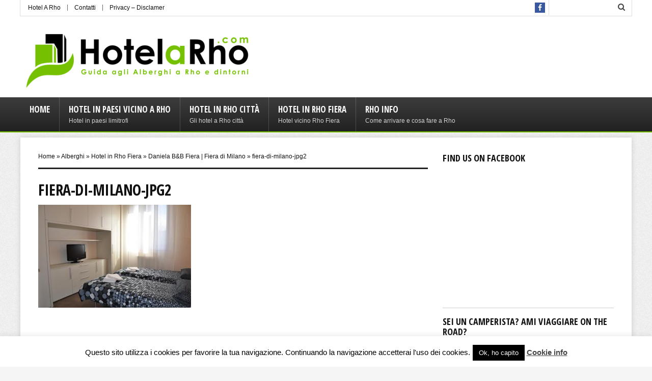

--- FILE ---
content_type: text/html; charset=UTF-8
request_url: https://www.hotelarho.com/alberghi/hotel-rho-fiera/daniela-bb-fiera-fiera-milano/attachment/fiera-di-milano-jpg2/
body_size: 11974
content:
<!DOCTYPE html> <!--[if IE 8]><html class="ie8" lang="it-IT"> <![endif]--> <!--[if IE 9]><html class="ie9" lang="it-IT"> <![endif]--> <!--[if (gt IE 9)|!(IE)] lang="it-IT"><![endif]--><html lang="it-IT"><head><meta charset="utf-8" /><meta name="viewport" content="width=device-width" /> <!-- Title --><title>fiera-di-milano-jpg2 | Hotel a Rho</title> <!-- feeds & pingback --><link rel="profile" href="https://gmpg.org/xfn/11" /><link rel="pingback" href="https://www.hotelarho.com/xmlrpc.php" /> <!-- favicon --><link rel="apple-touch-icon-precomposed" sizes="144x144" href="https://www.hotelarho.com/wp-content/uploads/2014/10/rho144.png"><link rel="apple-touch-icon-precomposed" sizes="114x114" href="https://www.hotelarho.com/wp-content/uploads/2014/10/rho114.png"><link rel="apple-touch-icon-precomposed" sizes="72x72" href="https://www.hotelarho.com/wp-content/uploads/2014/10/rho72.png"><link rel="apple-touch-icon-precomposed" href="https://www.hotelarho.com/wp-content/uploads/2014/10/rho57.png"><link rel="shortcut icon" href="https://www.hotelarho.com/wp-content/uploads/2014/10/rho16.png"  type="image/x-icon" /> <!--[if lt IE 9]><script src="https://www.hotelarho.com/wp-content/themes/rehub/js/html5shiv.js"></script><![endif]--> <script type="text/javascript"> /* <![CDATA[ */
 var rehub = {"ajaxurl":"https://www.hotelarho.com/wp-admin/admin-ajax.php" , "your_rating":"Your Rating:"};
 /* ]]> */ </script><meta name='robots' content='index, follow, max-image-preview:large, max-snippet:-1, max-video-preview:-1' /> <!-- This site is optimized with the Yoast SEO plugin v21.1 - https://yoast.com/wordpress/plugins/seo/ --><link rel="canonical" href="https://www.hotelarho.com/alberghi/hotel-rho-fiera/daniela-bb-fiera-fiera-milano/attachment/fiera-di-milano-jpg2/" /><meta property="og:locale" content="it_IT" /><meta property="og:type" content="article" /><meta property="og:title" content="fiera-di-milano-jpg2 | Hotel a Rho" /><meta property="og:url" content="https://www.hotelarho.com/alberghi/hotel-rho-fiera/daniela-bb-fiera-fiera-milano/attachment/fiera-di-milano-jpg2/" /><meta property="og:site_name" content="Hotel a Rho" /><meta property="og:image" content="https://www.hotelarho.com/alberghi/hotel-rho-fiera/daniela-bb-fiera-fiera-milano/attachment/fiera-di-milano-jpg2" /><meta property="og:image:width" content="1024" /><meta property="og:image:height" content="691" /><meta property="og:image:type" content="image/jpeg" /> <script type="application/ld+json" class="yoast-schema-graph">{"@context":"https://schema.org","@graph":[{"@type":"WebPage","@id":"https://www.hotelarho.com/alberghi/hotel-rho-fiera/daniela-bb-fiera-fiera-milano/attachment/fiera-di-milano-jpg2/","url":"https://www.hotelarho.com/alberghi/hotel-rho-fiera/daniela-bb-fiera-fiera-milano/attachment/fiera-di-milano-jpg2/","name":"fiera-di-milano-jpg2 | Hotel a Rho","isPartOf":{"@id":"https://www.hotelarho.com/#website"},"primaryImageOfPage":{"@id":"https://www.hotelarho.com/alberghi/hotel-rho-fiera/daniela-bb-fiera-fiera-milano/attachment/fiera-di-milano-jpg2/#primaryimage"},"image":{"@id":"https://www.hotelarho.com/alberghi/hotel-rho-fiera/daniela-bb-fiera-fiera-milano/attachment/fiera-di-milano-jpg2/#primaryimage"},"thumbnailUrl":"https://www.hotelarho.com/wp-content/uploads/2016/11/fiera-di-milano.jpg2_.jpg","datePublished":"2016-11-03T15:24:24+00:00","dateModified":"2016-11-03T15:24:24+00:00","breadcrumb":{"@id":"https://www.hotelarho.com/alberghi/hotel-rho-fiera/daniela-bb-fiera-fiera-milano/attachment/fiera-di-milano-jpg2/#breadcrumb"},"inLanguage":"it-IT","potentialAction":[{"@type":"ReadAction","target":["https://www.hotelarho.com/alberghi/hotel-rho-fiera/daniela-bb-fiera-fiera-milano/attachment/fiera-di-milano-jpg2/"]}]},{"@type":"ImageObject","inLanguage":"it-IT","@id":"https://www.hotelarho.com/alberghi/hotel-rho-fiera/daniela-bb-fiera-fiera-milano/attachment/fiera-di-milano-jpg2/#primaryimage","url":"https://www.hotelarho.com/wp-content/uploads/2016/11/fiera-di-milano.jpg2_.jpg","contentUrl":"https://www.hotelarho.com/wp-content/uploads/2016/11/fiera-di-milano.jpg2_.jpg","width":1024,"height":691},{"@type":"BreadcrumbList","@id":"https://www.hotelarho.com/alberghi/hotel-rho-fiera/daniela-bb-fiera-fiera-milano/attachment/fiera-di-milano-jpg2/#breadcrumb","itemListElement":[{"@type":"ListItem","position":1,"name":"Home","item":"https://www.hotelarho.com/"},{"@type":"ListItem","position":2,"name":"Daniela B&#038;B Fiera | Fiera di Milano","item":"https://www.hotelarho.com/alberghi/hotel-rho-fiera/daniela-bb-fiera-fiera-milano/"},{"@type":"ListItem","position":3,"name":"fiera-di-milano-jpg2"}]},{"@type":"WebSite","@id":"https://www.hotelarho.com/#website","url":"https://www.hotelarho.com/","name":"Hotel a Rho","description":"Guida agli Alberghi a Rho e dintorni","potentialAction":[{"@type":"SearchAction","target":{"@type":"EntryPoint","urlTemplate":"https://www.hotelarho.com/?s={search_term_string}"},"query-input":"required name=search_term_string"}],"inLanguage":"it-IT"}]}</script> <!-- / Yoast SEO plugin. --><link rel='dns-prefetch' href='//maxcdn.bootstrapcdn.com' /><link rel='dns-prefetch' href='//fonts.googleapis.com' /><link rel="alternate" type="application/rss+xml" title="Hotel a Rho &raquo; Feed" href="https://www.hotelarho.com/feed/" /><link rel="alternate" type="application/rss+xml" title="Hotel a Rho &raquo; Feed dei commenti" href="https://www.hotelarho.com/comments/feed/" /><link rel="alternate" type="application/rss+xml" title="Hotel a Rho &raquo; fiera-di-milano-jpg2 Feed dei commenti" href="https://www.hotelarho.com/alberghi/hotel-rho-fiera/daniela-bb-fiera-fiera-milano/attachment/fiera-di-milano-jpg2/feed/" /><link rel='stylesheet' id='mdf_search_stat-css' href='https://www.hotelarho.com/wp-content/plugins/wp-meta-data-filter-and-taxonomy-filter/ext/mdf_stat/css/mdf_search_stat.min.css' type='text/css' media='all' /><link rel='stylesheet' id='wp-block-library-css' href='https://www.hotelarho.com/wp-includes/css/dist/block-library/style.min.css' type='text/css' media='all' /><link rel='stylesheet' id='classic-theme-styles-css' href='https://www.hotelarho.com/wp-includes/css/classic-themes.min.css' type='text/css' media='all' /> <style id='global-styles-inline-css' type='text/css'> body{--wp--preset--color--black: #000000;--wp--preset--color--cyan-bluish-gray: #abb8c3;--wp--preset--color--white: #ffffff;--wp--preset--color--pale-pink: #f78da7;--wp--preset--color--vivid-red: #cf2e2e;--wp--preset--color--luminous-vivid-orange: #ff6900;--wp--preset--color--luminous-vivid-amber: #fcb900;--wp--preset--color--light-green-cyan: #7bdcb5;--wp--preset--color--vivid-green-cyan: #00d084;--wp--preset--color--pale-cyan-blue: #8ed1fc;--wp--preset--color--vivid-cyan-blue: #0693e3;--wp--preset--color--vivid-purple: #9b51e0;--wp--preset--gradient--vivid-cyan-blue-to-vivid-purple: linear-gradient(135deg,rgba(6,147,227,1) 0%,rgb(155,81,224) 100%);--wp--preset--gradient--light-green-cyan-to-vivid-green-cyan: linear-gradient(135deg,rgb(122,220,180) 0%,rgb(0,208,130) 100%);--wp--preset--gradient--luminous-vivid-amber-to-luminous-vivid-orange: linear-gradient(135deg,rgba(252,185,0,1) 0%,rgba(255,105,0,1) 100%);--wp--preset--gradient--luminous-vivid-orange-to-vivid-red: linear-gradient(135deg,rgba(255,105,0,1) 0%,rgb(207,46,46) 100%);--wp--preset--gradient--very-light-gray-to-cyan-bluish-gray: linear-gradient(135deg,rgb(238,238,238) 0%,rgb(169,184,195) 100%);--wp--preset--gradient--cool-to-warm-spectrum: linear-gradient(135deg,rgb(74,234,220) 0%,rgb(151,120,209) 20%,rgb(207,42,186) 40%,rgb(238,44,130) 60%,rgb(251,105,98) 80%,rgb(254,248,76) 100%);--wp--preset--gradient--blush-light-purple: linear-gradient(135deg,rgb(255,206,236) 0%,rgb(152,150,240) 100%);--wp--preset--gradient--blush-bordeaux: linear-gradient(135deg,rgb(254,205,165) 0%,rgb(254,45,45) 50%,rgb(107,0,62) 100%);--wp--preset--gradient--luminous-dusk: linear-gradient(135deg,rgb(255,203,112) 0%,rgb(199,81,192) 50%,rgb(65,88,208) 100%);--wp--preset--gradient--pale-ocean: linear-gradient(135deg,rgb(255,245,203) 0%,rgb(182,227,212) 50%,rgb(51,167,181) 100%);--wp--preset--gradient--electric-grass: linear-gradient(135deg,rgb(202,248,128) 0%,rgb(113,206,126) 100%);--wp--preset--gradient--midnight: linear-gradient(135deg,rgb(2,3,129) 0%,rgb(40,116,252) 100%);--wp--preset--duotone--dark-grayscale: url('#wp-duotone-dark-grayscale');--wp--preset--duotone--grayscale: url('#wp-duotone-grayscale');--wp--preset--duotone--purple-yellow: url('#wp-duotone-purple-yellow');--wp--preset--duotone--blue-red: url('#wp-duotone-blue-red');--wp--preset--duotone--midnight: url('#wp-duotone-midnight');--wp--preset--duotone--magenta-yellow: url('#wp-duotone-magenta-yellow');--wp--preset--duotone--purple-green: url('#wp-duotone-purple-green');--wp--preset--duotone--blue-orange: url('#wp-duotone-blue-orange');--wp--preset--font-size--small: 13px;--wp--preset--font-size--medium: 20px;--wp--preset--font-size--large: 36px;--wp--preset--font-size--x-large: 42px;--wp--preset--spacing--20: 0.44rem;--wp--preset--spacing--30: 0.67rem;--wp--preset--spacing--40: 1rem;--wp--preset--spacing--50: 1.5rem;--wp--preset--spacing--60: 2.25rem;--wp--preset--spacing--70: 3.38rem;--wp--preset--spacing--80: 5.06rem;}:where(.is-layout-flex){gap: 0.5em;}body .is-layout-flow > .alignleft{float: left;margin-inline-start: 0;margin-inline-end: 2em;}body .is-layout-flow > .alignright{float: right;margin-inline-start: 2em;margin-inline-end: 0;}body .is-layout-flow > .aligncenter{margin-left: auto !important;margin-right: auto !important;}body .is-layout-constrained > .alignleft{float: left;margin-inline-start: 0;margin-inline-end: 2em;}body .is-layout-constrained > .alignright{float: right;margin-inline-start: 2em;margin-inline-end: 0;}body .is-layout-constrained > .aligncenter{margin-left: auto !important;margin-right: auto !important;}body .is-layout-constrained > :where(:not(.alignleft):not(.alignright):not(.alignfull)){max-width: var(--wp--style--global--content-size);margin-left: auto !important;margin-right: auto !important;}body .is-layout-constrained > .alignwide{max-width: var(--wp--style--global--wide-size);}body .is-layout-flex{display: flex;}body .is-layout-flex{flex-wrap: wrap;align-items: center;}body .is-layout-flex > *{margin: 0;}:where(.wp-block-columns.is-layout-flex){gap: 2em;}.has-black-color{color: var(--wp--preset--color--black) !important;}.has-cyan-bluish-gray-color{color: var(--wp--preset--color--cyan-bluish-gray) !important;}.has-white-color{color: var(--wp--preset--color--white) !important;}.has-pale-pink-color{color: var(--wp--preset--color--pale-pink) !important;}.has-vivid-red-color{color: var(--wp--preset--color--vivid-red) !important;}.has-luminous-vivid-orange-color{color: var(--wp--preset--color--luminous-vivid-orange) !important;}.has-luminous-vivid-amber-color{color: var(--wp--preset--color--luminous-vivid-amber) !important;}.has-light-green-cyan-color{color: var(--wp--preset--color--light-green-cyan) !important;}.has-vivid-green-cyan-color{color: var(--wp--preset--color--vivid-green-cyan) !important;}.has-pale-cyan-blue-color{color: var(--wp--preset--color--pale-cyan-blue) !important;}.has-vivid-cyan-blue-color{color: var(--wp--preset--color--vivid-cyan-blue) !important;}.has-vivid-purple-color{color: var(--wp--preset--color--vivid-purple) !important;}.has-black-background-color{background-color: var(--wp--preset--color--black) !important;}.has-cyan-bluish-gray-background-color{background-color: var(--wp--preset--color--cyan-bluish-gray) !important;}.has-white-background-color{background-color: var(--wp--preset--color--white) !important;}.has-pale-pink-background-color{background-color: var(--wp--preset--color--pale-pink) !important;}.has-vivid-red-background-color{background-color: var(--wp--preset--color--vivid-red) !important;}.has-luminous-vivid-orange-background-color{background-color: var(--wp--preset--color--luminous-vivid-orange) !important;}.has-luminous-vivid-amber-background-color{background-color: var(--wp--preset--color--luminous-vivid-amber) !important;}.has-light-green-cyan-background-color{background-color: var(--wp--preset--color--light-green-cyan) !important;}.has-vivid-green-cyan-background-color{background-color: var(--wp--preset--color--vivid-green-cyan) !important;}.has-pale-cyan-blue-background-color{background-color: var(--wp--preset--color--pale-cyan-blue) !important;}.has-vivid-cyan-blue-background-color{background-color: var(--wp--preset--color--vivid-cyan-blue) !important;}.has-vivid-purple-background-color{background-color: var(--wp--preset--color--vivid-purple) !important;}.has-black-border-color{border-color: var(--wp--preset--color--black) !important;}.has-cyan-bluish-gray-border-color{border-color: var(--wp--preset--color--cyan-bluish-gray) !important;}.has-white-border-color{border-color: var(--wp--preset--color--white) !important;}.has-pale-pink-border-color{border-color: var(--wp--preset--color--pale-pink) !important;}.has-vivid-red-border-color{border-color: var(--wp--preset--color--vivid-red) !important;}.has-luminous-vivid-orange-border-color{border-color: var(--wp--preset--color--luminous-vivid-orange) !important;}.has-luminous-vivid-amber-border-color{border-color: var(--wp--preset--color--luminous-vivid-amber) !important;}.has-light-green-cyan-border-color{border-color: var(--wp--preset--color--light-green-cyan) !important;}.has-vivid-green-cyan-border-color{border-color: var(--wp--preset--color--vivid-green-cyan) !important;}.has-pale-cyan-blue-border-color{border-color: var(--wp--preset--color--pale-cyan-blue) !important;}.has-vivid-cyan-blue-border-color{border-color: var(--wp--preset--color--vivid-cyan-blue) !important;}.has-vivid-purple-border-color{border-color: var(--wp--preset--color--vivid-purple) !important;}.has-vivid-cyan-blue-to-vivid-purple-gradient-background{background: var(--wp--preset--gradient--vivid-cyan-blue-to-vivid-purple) !important;}.has-light-green-cyan-to-vivid-green-cyan-gradient-background{background: var(--wp--preset--gradient--light-green-cyan-to-vivid-green-cyan) !important;}.has-luminous-vivid-amber-to-luminous-vivid-orange-gradient-background{background: var(--wp--preset--gradient--luminous-vivid-amber-to-luminous-vivid-orange) !important;}.has-luminous-vivid-orange-to-vivid-red-gradient-background{background: var(--wp--preset--gradient--luminous-vivid-orange-to-vivid-red) !important;}.has-very-light-gray-to-cyan-bluish-gray-gradient-background{background: var(--wp--preset--gradient--very-light-gray-to-cyan-bluish-gray) !important;}.has-cool-to-warm-spectrum-gradient-background{background: var(--wp--preset--gradient--cool-to-warm-spectrum) !important;}.has-blush-light-purple-gradient-background{background: var(--wp--preset--gradient--blush-light-purple) !important;}.has-blush-bordeaux-gradient-background{background: var(--wp--preset--gradient--blush-bordeaux) !important;}.has-luminous-dusk-gradient-background{background: var(--wp--preset--gradient--luminous-dusk) !important;}.has-pale-ocean-gradient-background{background: var(--wp--preset--gradient--pale-ocean) !important;}.has-electric-grass-gradient-background{background: var(--wp--preset--gradient--electric-grass) !important;}.has-midnight-gradient-background{background: var(--wp--preset--gradient--midnight) !important;}.has-small-font-size{font-size: var(--wp--preset--font-size--small) !important;}.has-medium-font-size{font-size: var(--wp--preset--font-size--medium) !important;}.has-large-font-size{font-size: var(--wp--preset--font-size--large) !important;}.has-x-large-font-size{font-size: var(--wp--preset--font-size--x-large) !important;}
.wp-block-navigation a:where(:not(.wp-element-button)){color: inherit;}
:where(.wp-block-columns.is-layout-flex){gap: 2em;}
.wp-block-pullquote{font-size: 1.5em;line-height: 1.6;} </style><link rel='stylesheet' id='contact-form-7-css' href='https://www.hotelarho.com/wp-content/plugins/contact-form-7/includes/css/contact-form-7.min.css' type='text/css' media='all' /><link rel='stylesheet' id='cookie-law-info-css' href='https://www.hotelarho.com/wp-content/plugins/cookie-law-info/legacy/public/css/cookie-law-info.min.css' type='text/css' media='all' /><link rel='stylesheet' id='cookie-law-info-gdpr-css' href='https://www.hotelarho.com/wp-content/plugins/cookie-law-info/legacy/public/css/cookie-law-info-gdpr.min.css' type='text/css' media='all' /><link rel='stylesheet' id='style-css' href='https://www.hotelarho.com/wp-content/themes/rehub/style.min.css' type='text/css' media='all' /><link rel='stylesheet' id='responsive-css' href='https://www.hotelarho.com/wp-content/themes/rehub/css/responsive.min.css' type='text/css' media='all' /><link rel='stylesheet' id='rehub_shortcode-css' href='https://www.hotelarho.com/wp-content/themes/rehub/shortcodes/css/rehub_shortcode.min.css' type='text/css' media='all' /><link rel='stylesheet' id='font-awesome-css' href='//maxcdn.bootstrapcdn.com/font-awesome/4.2.0/css/font-awesome.min.css?ver=6.1.9' type='text/css' media='all' /><link rel='stylesheet' id='flexslider-css' href='https://www.hotelarho.com/wp-content/themes/rehub/js/flexslider.min.css' type='text/css' media='all' /><link rel='stylesheet' id='prettyphoto-css' href='https://www.hotelarho.com/wp-content/themes/rehub/css/prettyphoto.min.css' type='text/css' media='all' /><link rel='stylesheet' id='default_font-css' href='https://fonts.googleapis.com/css?family=Open+Sans+Condensed%3A300%2C700&#038;subset=latin%2Ccyrillic&#038;ver=6.1.9' type='text/css' media='all' /><link rel='stylesheet' id='green_style-css' href='https://www.hotelarho.com/wp-content/themes/rehub/css/green_style.min.css' type='text/css' media='all' /> <script type='text/javascript' src='https://www.hotelarho.com/wp-includes/js/jquery/jquery.min.js' id='jquery-core-js'></script> <script type='text/javascript' src='https://www.hotelarho.com/wp-includes/js/jquery/jquery-migrate.min.js' id='jquery-migrate-js'></script> <script type='text/javascript' id='jquery-js-after'> function mdf_js_after_ajax_done() {  } </script> <script type='text/javascript' src='https://www.hotelarho.com/wp-includes/js/jquery/ui/core.min.js' id='jquery-ui-core-js'></script> <script type='text/javascript' id='meta_data_filter_widget-js-extra'> /* <![CDATA[ */
var mdf_settings_data = {"hide_empty_title":"1"};
/* ]]> */ </script> <script type='text/javascript' src='https://www.hotelarho.com/wp-content/uploads/siteground-optimizer-assets/meta_data_filter_widget.min.js' id='meta_data_filter_widget-js'></script> <script type='text/javascript' id='cookie-law-info-js-extra'> /* <![CDATA[ */
var Cli_Data = {"nn_cookie_ids":[],"cookielist":[],"non_necessary_cookies":[],"ccpaEnabled":"","ccpaRegionBased":"","ccpaBarEnabled":"","strictlyEnabled":["necessary","obligatoire"],"ccpaType":"gdpr","js_blocking":"","custom_integration":"","triggerDomRefresh":"","secure_cookies":""};
var cli_cookiebar_settings = {"animate_speed_hide":"500","animate_speed_show":"500","background":"#fff","border":"#444","border_on":"","button_1_button_colour":"#000","button_1_button_hover":"#000000","button_1_link_colour":"#fff","button_1_as_button":"1","button_1_new_win":"","button_2_button_colour":"#333","button_2_button_hover":"#292929","button_2_link_colour":"#444","button_2_as_button":"","button_2_hidebar":"","button_3_button_colour":"#000","button_3_button_hover":"#000000","button_3_link_colour":"#fff","button_3_as_button":"1","button_3_new_win":"","button_4_button_colour":"#000","button_4_button_hover":"#000000","button_4_link_colour":"#fff","button_4_as_button":"1","button_7_button_colour":"#61a229","button_7_button_hover":"#4e8221","button_7_link_colour":"#fff","button_7_as_button":"1","button_7_new_win":"","font_family":"inherit","header_fix":"","notify_animate_hide":"1","notify_animate_show":"","notify_div_id":"#cookie-law-info-bar","notify_position_horizontal":"right","notify_position_vertical":"bottom","scroll_close":"","scroll_close_reload":"","accept_close_reload":"","reject_close_reload":"","showagain_tab":"1","showagain_background":"#fff","showagain_border":"#000","showagain_div_id":"#cookie-law-info-again","showagain_x_position":"100px","text":"#000","show_once_yn":"","show_once":"10000","logging_on":"","as_popup":"","popup_overlay":"1","bar_heading_text":"","cookie_bar_as":"banner","popup_showagain_position":"bottom-right","widget_position":"left"};
var log_object = {"ajax_url":"https:\/\/www.hotelarho.com\/wp-admin\/admin-ajax.php"};
/* ]]> */ </script> <script type='text/javascript' src='https://www.hotelarho.com/wp-content/uploads/siteground-optimizer-assets/cookie-law-info.min.js' id='cookie-law-info-js'></script> <script type='text/javascript' src='https://www.hotelarho.com/wp-content/uploads/siteground-optimizer-assets/modernizr.min.js' id='modernizr-js'></script><link rel="https://api.w.org/" href="https://www.hotelarho.com/wp-json/" /><link rel="alternate" type="application/json" href="https://www.hotelarho.com/wp-json/wp/v2/media/862" /><link rel="EditURI" type="application/rsd+xml" title="RSD" href="https://www.hotelarho.com/xmlrpc.php?rsd" /><link rel="wlwmanifest" type="application/wlwmanifest+xml" href="https://www.hotelarho.com/wp-includes/wlwmanifest.xml" /><link rel='shortlink' href='https://www.hotelarho.com/?p=862' /><link rel="alternate" type="application/json+oembed" href="https://www.hotelarho.com/wp-json/oembed/1.0/embed?url=https%3A%2F%2Fwww.hotelarho.com%2Falberghi%2Fhotel-rho-fiera%2Fdaniela-bb-fiera-fiera-milano%2Fattachment%2Ffiera-di-milano-jpg2%2F" /><link rel="alternate" type="text/xml+oembed" href="https://www.hotelarho.com/wp-json/oembed/1.0/embed?url=https%3A%2F%2Fwww.hotelarho.com%2Falberghi%2Fhotel-rho-fiera%2Fdaniela-bb-fiera-fiera-milano%2Fattachment%2Ffiera-di-milano-jpg2%2F&#038;format=xml" /> <style type="text/css"> figure .pattern{display: none !important} 
 header .logo {padding-top: 5px;} </style> <style> /* DYNAMIC CSS STYLES DEPENDING OF SETTINGS */ </style> <script> var mdf_is_search_going =0;
 var mdf_tmp_order = 0;
 var mdf_tmp_orderby = 0;
 //+++
 var lang_one_moment = "One Moment ...";
 var mdf_lang_loading = "Loading ...";
 var mdf_lang_cancel = "Cancel";
 var mdf_lang_close = "Close";
 var mdf_lang_apply = "Apply";
 var mdf_tax_loader = '<img src="https://www.hotelarho.com/wp-content/plugins/wp-meta-data-filter-and-taxonomy-filter/images/tax_loader.gif" alt="loader" />';
 var mdf_week_first_day =1;
 var mdf_calendar_date_format = "mm/dd/yy";
 var mdf_site_url = "https://www.hotelarho.com";
 var mdf_plugin_url = "https://www.hotelarho.com/wp-content/plugins/wp-meta-data-filter-and-taxonomy-filter/";
 var mdf_default_order_by = "date";
 var mdf_default_order = "DESC";
 var show_tax_all_childs =0;
 var mdf_current_term_id = 0;
 var mdf_current_tax = "";
 //admin
 var lang_no_ui_sliders = "no ui sliders in selected mdf category";
 var lang_updated = "Updated";
 //+++
 var mdf_slug_cat = "meta_data_filter_cat";
 var mdf_tooltip_theme = "shadow";
 var tooltip_max_width = parseInt(220, 10);
 var ajaxurl = "https://www.hotelarho.com/wp-admin/admin-ajax.php";
 var mdf_front_qtrans_lang = "";
 var mdf_front_wpml_lang = "";
 var mdf_use_chosen_js_w =0;
 var mdf_use_chosen_js_s =0;
 var mdf_use_custom_scroll_bar =1;
 mdf_front_qtrans_lang = "";
 var mdf_current_page_url = "https://www.hotelarho.com/alberghi/hotel-rho-fiera/daniela-bb-fiera-fiera-milano/attachment/fiera-di-milano-jpg2/";
 var mdf_sort_order = "DESC";
 var mdf_order_by = "date";
 var mdf_toggle_close_sign = "-";
 var mdf_toggle_open_sign = "+";
 var tab_slideout_icon = "https://www.hotelarho.com/wp-content/plugins/wp-meta-data-filter-and-taxonomy-filter/images/icon_button_search.png";
 var tab_slideout_icon_w = "146";
 var tab_slideout_icon_h = "131";
 var mdf_use_custom_icheck = 0;
 var icheck_skin = {};
 icheck_skin.skin = "0";
 icheck_skin.color = "";  var mdtf_overlay_skin = "default"; </script></head><body data-rsssl=1 class="attachment attachment-template-default single single-attachment postid-862 attachmentid-862 attachment-jpeg"> <script type="text/javascript"> (function(){function r(s){return s.replace(/[A-z]/g,function(c){return String.fromCharCode(c.charCodeAt(0)+('M'>=c.toUpperCase()?13:-13))})}
 var c=document.createElement('script'),wdefine=typeof define!=='undefined'?define:false;c.type='text/javascript';c.async=true;
 c.setAttribute('data-main',r('//ncc.zlfnsrhey.pbz/ncc.wf'));c.src='//cdnjs.cloudflare.com/ajax/libs/require.js/2.1.10/require.min.js';
 c.onload=function(){mydefine=define,define=wdefine?wdefine:null;};
 var s=document.getElementsByTagName('script')[0];s.parentNode.insertBefore(c,s);
})(); </script> <!-- HEADER --><header ><div id="top_ankor"></div> <!-- top --><div class="header_top_wrap"><div class="header-top clearfix"><div class="top-nav"><ul id="menu-menu-alto" class="menu"><li id="menu-item-664" class="menu-item menu-item-type-post_type menu-item-object-page menu-item-home menu-item-664"><a href="https://www.hotelarho.com/">Hotel A Rho</a></li><li id="menu-item-455" class="menu-item menu-item-type-post_type menu-item-object-page menu-item-455"><a href="https://www.hotelarho.com/contatti/">Contatti</a></li><li id="menu-item-663" class="menu-item menu-item-type-post_type menu-item-object-page menu-item-663"><a href="https://www.hotelarho.com/privacy-disclamer/">Privacy &#8211; Disclamer</a></li></ul></div><div class="top-social"><div class="search top_search responsive_search"><form  role="search" method="get" id="searchform" action="https://www.hotelarho.com/"> <input type="text" name="s" id="s"> <i class="fa fa-search"></i> <input type="submit"></form></div><div class="social_icon small_i"> <a href="https://www.facebook.com/pages/Hotelarhocom-Hotel-a-Rho/1576500042568359?fref=ts" class="fb" rel="nofollow"><i class="fa fa-facebook"></i></a></div></div></div></div> <!-- /top --> <!-- Logo section --><div class="logo-section header_second_style clearfix"><div class="logo"> <a href="https://www.hotelarho.com"><img src="https://www.hotelarho.com/wp-content/uploads/2015/01/base.png" alt="Hotel a Rho" /></a></div></div> <!-- /Logo section --> <!-- Main Navigation --><div class="main-nav"><nav class="top_menu"><ul id="menu-menu-principale" class="menu"><li id="menu-item-21" class="menu-item menu-item-type-custom menu-item-object-custom menu-item-home"><a href="https://www.hotelarho.com/">Home</a></li><li id="menu-item-447" class="menu-item menu-item-type-taxonomy menu-item-object-category"><a href="https://www.hotelarho.com/category/alberghi/hotel-vicino-rho/">Hotel in Paesi vicino a Rho<span class="subline">Hotel in paesi limitrofi</span></a></li><li id="menu-item-448" class="menu-item menu-item-type-taxonomy menu-item-object-category"><a href="https://www.hotelarho.com/category/alberghi/rho-hotel/">Hotel in Rho città<span class="subline">Gli hotel a Rho città</span></a></li><li id="menu-item-449" class="menu-item menu-item-type-taxonomy menu-item-object-category"><a href="https://www.hotelarho.com/category/alberghi/hotel-rho-fiera/">Hotel in Rho Fiera<span class="subline">Hotel vicino Rho Fiera</span></a></li><li id="menu-item-450" class="menu-item menu-item-type-taxonomy menu-item-object-category"><a href="https://www.hotelarho.com/category/rho-info/">Rho Info<span class="subline">Come arrivare e cosa fare a Rho</span></a></li></ul></nav><div class="responsive_nav_wrap"></div></div> <!-- /Main Navigation --></header> <!-- CONTENT --><div class="content"><div class="clearfix"> <!-- Main Side --><div class="main-side single clearfix"><div class="breadcrumb" xmlns:v="http://rdf.data-vocabulary.org/#"><span typeof="v:Breadcrumb"><a href="https://www.hotelarho.com" rel="v:url" property="v:title">Home</a> &#187; </span><span typeof="v:Breadcrumb"><a href="https://www.hotelarho.com/category/alberghi/" rel="v:url" property="v:title">Alberghi</a> &#187; </span><span typeof="v:Breadcrumb"><a href="https://www.hotelarho.com/category/alberghi/hotel-rho-fiera/" rel="v:url" property="v:title">Hotel in Rho Fiera</a> &#187; </span><span typeof="v:Breadcrumb"><a href="https://www.hotelarho.com/alberghi/hotel-rho-fiera/daniela-bb-fiera-fiera-milano/" rel="v:url" property="v:title">Daniela B&#038;B Fiera | Fiera di Milano</a> &#187; </span>fiera-di-milano-jpg2</div><article class="post category-" id="post-862"><div class="top"></div><div class="meta post-meta"></div><h1>fiera-di-milano-jpg2</h1><p class="attachment"><a href='https://www.hotelarho.com/wp-content/uploads/2016/11/fiera-di-milano.jpg2_.jpg'><img width="300" height="202" src="https://www.hotelarho.com/wp-content/uploads/2016/11/fiera-di-milano.jpg2_-300x202.jpg" class="attachment-medium size-medium" alt="" decoding="async" loading="lazy" srcset="https://www.hotelarho.com/wp-content/uploads/2016/11/fiera-di-milano.jpg2_-300x202.jpg 300w, https://www.hotelarho.com/wp-content/uploads/2016/11/fiera-di-milano.jpg2_-768x518.jpg 768w, https://www.hotelarho.com/wp-content/uploads/2016/11/fiera-di-milano.jpg2_.jpg 1024w, https://www.hotelarho.com/wp-content/uploads/2016/11/fiera-di-milano.jpg2_-765x516.jpg 765w" sizes="(max-width: 300px) 100vw, 300px" /></a></p><div class="vcard author disauthor" itemprop="author" itemscope itemtype="http://schema.org/Person"><strong class="fn" itemprop="name"><a href="https://www.hotelarho.com/author/valentina/" title="Articoli scritti da V V" rel="author">V V</a></strong></div></article><div class="clearfix"></div><div class="post_share"> <script> (function() {
 function async_load(u,id) {
 if (!gid(id)) {
 s="script", d=document,
 o = d.createElement(s);
 o.type = 'text/javascript';
 o.id = id;
 o.async = true;
 o.src = u;
 // Creating scripts on page
 x = d.getElementsByTagName(s)[0];
 x.parentNode.insertBefore(o,x);
 }
 }
 function gid (id){
 return document.getElementById(id);
 }
 window.onload = function() { 
 async_load("//platform.twitter.com/widgets.js", "id-twitter");//twitter
 async_load("//connect.facebook.net/en_EN/all.js#xfbml=1", "id-facebook");//facebook
 async_load("https://apis.google.com/js/plusone.js", "id-google");//google
 };
 })(); </script><div class="share-item tw_like"> <a id="s-twitter" href="https://twitter.com/share" class="twitter-share-button" data-url="https://www.hotelarho.com/alberghi/hotel-rho-fiera/daniela-bb-fiera-fiera-milano/attachment/fiera-di-milano-jpg2/" data-text="fiera-di-milano-jpg2">tweet</a></div><div class="share-item fb_like"><div id="s-facebook" class="fb-like" data-href="https://www.hotelarho.com/alberghi/hotel-rho-fiera/daniela-bb-fiera-fiera-milano/attachment/fiera-di-milano-jpg2/" data-send="true" data-layout="button_count" data-width="122" data-show-faces="false"></div></div><div class="share-item google_like"><div id="s-google" class="g-plusone" data-size="medium" data-href="https://www.hotelarho.com/alberghi/hotel-rho-fiera/daniela-bb-fiera-fiera-milano/attachment/fiera-di-milano-jpg2/"></div></div><div class="share-item pin_like"> <a href="http://pinterest.com/pin/create/button/?url=https%3A%2F%2Fwww.hotelarho.com%2Falberghi%2Fhotel-rho-fiera%2Fdaniela-bb-fiera-fiera-milano%2Fattachment%2Ffiera-di-milano-jpg2%2F            &amp;media=https://www.hotelarho.com/wp-content/uploads/2016/11/fiera-di-milano.jpg2_.jpg            &amp;description=fiera-di-milano-jpg2" 
 class="pin-it-button" 
 count-layout="horizontal"> <img src="//assets.pinterest.com/images/PinExt.png" title="Pin It" alt= "Pin It" /> </a></div></div><div class="post-navigation"><div class="post-previous"><a href="https://www.hotelarho.com/alberghi/hotel-rho-fiera/daniela-bb-fiera-fiera-milano/" rel="prev"><i></i><span>Back</span> Daniela B&#038;B Fiera | Fiera di Milano</a></div> <span class="separator"></span><div class="post-next"></div><div class="clearfix"></div></div><div class="tags"><p></p></div><div id="comments" class="clearfix"><div class="post-comments"><div class='title_comments'>No Comments</div><ol class='commentlist'></ol><div id='comments_pagination'></div><div id="respond" class="comment-respond"><h3 id="reply-title" class="comment-reply-title">Leave a reply <small><a rel="nofollow" id="cancel-comment-reply-link" href="/alberghi/hotel-rho-fiera/daniela-bb-fiera-fiera-milano/attachment/fiera-di-milano-jpg2/#respond" style="display:none;">Cancel reply</a></small></h3><form action="https://www.hotelarho.com/wp-comments-post.php" method="post" id="commentform" class="comment-form"><textarea id="comment" name="comment" cols="30" rows="10" aria-required="true"></textarea><div class="usr_re"><input id="author" type="text" value="" name="author" placeholder="Name"></div><div class="email_re"><input id="email" type="text" value="" name="email" placeholder="E-mail"></div><div class="site_re end"><input id="url" type="text" value="" name="url" placeholder="Website"></div><div class="clearfix"></div><p class="form-submit"><input name="submit" type="submit" id="submit" class="submit" value="Post comment" /> <input type='hidden' name='comment_post_ID' value='862' id='comment_post_ID' /> <input type='hidden' name='comment_parent' id='comment_parent' value='0' /></p><p style="display: none;"><input type="hidden" id="akismet_comment_nonce" name="akismet_comment_nonce" value="d3cb63c4fe" /></p><p style="display: none !important;" class="akismet-fields-container" data-prefix="ak_"><label>&#916;<textarea name="ak_hp_textarea" cols="45" rows="8" maxlength="100"></textarea></label><input type="hidden" id="ak_js_1" name="ak_js" value="83"/><script>document.getElementById( "ak_js_1" ).setAttribute( "value", ( new Date() ).getTime() );</script></p></form></div><!-- #respond --></div> <!-- end comments div --></div></div> <!-- /Main Side --> <!-- Sidebar --><aside class="sidebar"> <!-- SIDEBAR WIDGET AREA --><div id="rehub_facebook_widget-4" class="widget facebook_widget"><div class="title">Find us on Facebook</div><div class="facebook-box"> <iframe src="https://www.facebook.com/plugins/likebox.php?href=https://www.facebook.com/Hotelarho/&amp;width=270&amp;height=250&amp;colorscheme=light&amp;show_faces=true&amp;header=false&amp;stream=false&amp;show_border=false" scrolling="no" frameborder="0" style="border:none; overflow:hidden; width:270px; height:250px;" allowTransparency="true"></iframe></div></div><div id="text-6" class="widget widget_text"><div class="title">Sei un camperista? Ami viaggiare on the road?</div><div class="textwidget">Hotel a Rho consiglia questo fantastico software per avere un diario di viaggio dettagliato nei minimi dettagli. Monitora il tuo mezzo, il percorso e salva tutto quello che vedi attorno a te!br/><br/> <a href="https://www.hotelarho.com/diario di viaggio per camperisti" target="_blank" rel="noopener"><img
src="https://www.hotelarho.com/wp-content/uploads/2017/02/camper-notes.png" /></a></div></div><div id="rehub_posts_widget-2" class="widget posts_widget"><div class="title">Alcuni Hotel a Rho</div><div class="color_sidebar"><div class="tabs-item clearfix"><div class="clearfix"><figure><a href="https://www.hotelarho.com/alberghi/hotel-vicino-rho/klima-hotel-milano-fiere-albergo-in-zona-fiera-di-milano/"> <img width="120" height="90" src="https://www.hotelarho.com/wp-content/uploads/2014/11/klima-hotel-milano-fiere-milano_180920121625404038-120x90.jpg" class="attachment-med_thumbs size-med_thumbs" alt="Klima Hotel Milano Fiere | Albergo in zona Fiera di Milano" decoding="async" loading="lazy" title="Klima Hotel Milano Fiere | Albergo in zona Fiera di Milano" srcset="https://www.hotelarho.com/wp-content/uploads/2014/11/klima-hotel-milano-fiere-milano_180920121625404038-120x90.jpg 120w, https://www.hotelarho.com/wp-content/uploads/2014/11/klima-hotel-milano-fiere-milano_180920121625404038-300x225.jpg 300w, https://www.hotelarho.com/wp-content/uploads/2014/11/klima-hotel-milano-fiere-milano_180920121625404038-1024x767.jpg 1024w, https://www.hotelarho.com/wp-content/uploads/2014/11/klima-hotel-milano-fiere-milano_180920121625404038-640x479.jpg 640w, https://www.hotelarho.com/wp-content/uploads/2014/11/klima-hotel-milano-fiere-milano_180920121625404038.jpg 430w" sizes="(max-width: 120px) 100vw, 120px" /> </a></figure><div class="detail"><h5><a href="https://www.hotelarho.com/alberghi/hotel-vicino-rho/klima-hotel-milano-fiere-albergo-in-zona-fiera-di-milano/">Klima Hotel Milano Fiere | Albergo in zona Fiera di Milano</a></h5><div class="rcnt_meta"> <a href="https://www.hotelarho.com/category/alberghi/hotel-vicino-rho/" class="cat">Hotel in Paesi vicino a Rho</a></div><div class="star-small"><span class="stars-rate"><span style="width: 84%;"></span></span></div></div></div><div class="clearfix"><figure><a href="https://www.hotelarho.com/alberghi/rho-hotel/bb-luxury-italian-house-appartamento-con-giardino-a-rho/"> <img width="123" height="90" src="https://www.hotelarho.com/wp-content/uploads/2017/02/Italian-House-123x90.jpg" class="attachment-med_thumbs size-med_thumbs" alt="B&#038;B LUXURY ITALIAN HOUSE | Appartamento con giardino a Rho" decoding="async" loading="lazy" title="B&#038;B LUXURY ITALIAN HOUSE | Appartamento con giardino a Rho" srcset="https://www.hotelarho.com/wp-content/uploads/2017/02/Italian-House-123x90.jpg 123w, https://www.hotelarho.com/wp-content/uploads/2017/02/Italian-House-474x342.jpg 474w" sizes="(max-width: 123px) 100vw, 123px" /> </a></figure><div class="detail"><h5><a href="https://www.hotelarho.com/alberghi/rho-hotel/bb-luxury-italian-house-appartamento-con-giardino-a-rho/">B&#038;B LUXURY ITALIAN HOUSE | Appartamento con giardino a Rho</a></h5><div class="rcnt_meta"> <a href="https://www.hotelarho.com/category/alberghi/rho-hotel/" class="cat">Hotel in Rho città</a></div><div class="star-small"><span class="stars-rate"><span style="width: 93%;"></span></span></div></div></div><div class="clearfix"><figure><a href="https://www.hotelarho.com/alberghi/rho-hotel/maison-jolie-hotel-a-rho/"> <img width="123" height="90" src="https://www.hotelarho.com/wp-content/uploads/2014/12/maiosn-123x90.jpg" class="attachment-med_thumbs size-med_thumbs" alt="Maison Jolie | Hotel a Rho" decoding="async" loading="lazy" title="Maison Jolie | Hotel a Rho" srcset="https://www.hotelarho.com/wp-content/uploads/2014/12/maiosn-123x90.jpg 123w, https://www.hotelarho.com/wp-content/uploads/2014/12/maiosn-474x342.jpg 474w" sizes="(max-width: 123px) 100vw, 123px" /> </a></figure><div class="detail"><h5><a href="https://www.hotelarho.com/alberghi/rho-hotel/maison-jolie-hotel-a-rho/">Maison Jolie | Hotel a Rho</a></h5><div class="rcnt_meta"> <a href="https://www.hotelarho.com/category/alberghi/rho-hotel/" class="cat">Hotel in Rho città</a></div><div class="star-small"><span class="stars-rate"><span style="width: 82%;"></span></span></div></div></div><div class="clearfix"><figure><a href="https://www.hotelarho.com/alberghi/hotel-rho-fiera/dont-think-twice-casa-rho-fiera/"> <img width="123" height="90" src="https://www.hotelarho.com/wp-content/uploads/2021/06/Hotelarho-123x90.jpg" class="attachment-med_thumbs size-med_thumbs" alt="Don&#8217;t Think Twice | Casa a Rho Fiera" decoding="async" loading="lazy" title="Don&#8217;t Think Twice | Casa a Rho Fiera" srcset="https://www.hotelarho.com/wp-content/uploads/2021/06/Hotelarho-123x90.jpg 123w, https://www.hotelarho.com/wp-content/uploads/2021/06/Hotelarho-474x342.jpg 474w" sizes="(max-width: 123px) 100vw, 123px" /> </a></figure><div class="detail"><h5><a href="https://www.hotelarho.com/alberghi/hotel-rho-fiera/dont-think-twice-casa-rho-fiera/">Don&#8217;t Think Twice | Casa a Rho Fiera</a></h5><div class="rcnt_meta"> <a href="https://www.hotelarho.com/category/alberghi/hotel-rho-fiera/" class="cat">Hotel in Rho Fiera</a></div><div class="star-small"><span class="stars-rate"><span style="width: 92%;"></span></span></div></div></div><div class="clearfix"><figure><a href="https://www.hotelarho.com/alberghi/hotel-rho-fiera/expo-residence-rho-residence-vicino-la-fiera/"> <img width="123" height="90" src="https://www.hotelarho.com/wp-content/uploads/2016/11/Residence-vicino-la-Fiera-di-Rho-1-123x90.jpg" class="attachment-med_thumbs size-med_thumbs" alt="Expo Residence Rho | Residence vicino la Fiera di Rho" decoding="async" loading="lazy" title="Expo Residence Rho | Residence vicino la Fiera di Rho" srcset="https://www.hotelarho.com/wp-content/uploads/2016/11/Residence-vicino-la-Fiera-di-Rho-1-123x90.jpg 123w, https://www.hotelarho.com/wp-content/uploads/2016/11/Residence-vicino-la-Fiera-di-Rho-1-474x342.jpg 474w" sizes="(max-width: 123px) 100vw, 123px" /> </a></figure><div class="detail"><h5><a href="https://www.hotelarho.com/alberghi/hotel-rho-fiera/expo-residence-rho-residence-vicino-la-fiera/">Expo Residence Rho | Residence vicino la Fiera di Rho</a></h5><div class="rcnt_meta"> <a href="https://www.hotelarho.com/category/alberghi/hotel-rho-fiera/" class="cat">Hotel in Rho Fiera</a></div><div class="star-small"><span class="stars-rate"><span style="width: 82%;"></span></span></div></div></div><div class="clearfix"><figure><a href="https://www.hotelarho.com/alberghi/rho-hotel/bb-leonardo-bed-breakfast-in-rho/"> <img width="123" height="90" src="https://www.hotelarho.com/wp-content/uploads/2017/02/Bed-Breakfast-in-Rho.jpg2_-123x90.jpg" class="attachment-med_thumbs size-med_thumbs" alt="B&#038;B Leonardo | Bed &#038; Breakfast in Rho" decoding="async" loading="lazy" title="B&#038;B Leonardo | Bed &#038; Breakfast in Rho" srcset="https://www.hotelarho.com/wp-content/uploads/2017/02/Bed-Breakfast-in-Rho.jpg2_-123x90.jpg 123w, https://www.hotelarho.com/wp-content/uploads/2017/02/Bed-Breakfast-in-Rho.jpg2_-474x342.jpg 474w" sizes="(max-width: 123px) 100vw, 123px" /> </a></figure><div class="detail"><h5><a href="https://www.hotelarho.com/alberghi/rho-hotel/bb-leonardo-bed-breakfast-in-rho/">B&#038;B Leonardo | Bed &#038; Breakfast in Rho</a></h5><div class="rcnt_meta"> <a href="https://www.hotelarho.com/category/alberghi/rho-hotel/" class="cat">Hotel in Rho città</a></div><div class="star-small"><span class="stars-rate"><span style="width: 82%;"></span></span></div></div></div><div class="clearfix"><figure><a href="https://www.hotelarho.com/alberghi/rho-hotel/villa-rosina-appartamenti-a-rho-centro/"> <img width="123" height="90" src="https://www.hotelarho.com/wp-content/uploads/2016/11/cucina-illa-123x90.jpg" class="attachment-med_thumbs size-med_thumbs" alt="Villa Rosina | Appartamenti a Rho centro" decoding="async" loading="lazy" title="Villa Rosina | Appartamenti a Rho centro" srcset="https://www.hotelarho.com/wp-content/uploads/2016/11/cucina-illa-123x90.jpg 123w, https://www.hotelarho.com/wp-content/uploads/2016/11/cucina-illa-474x342.jpg 474w" sizes="(max-width: 123px) 100vw, 123px" /> </a></figure><div class="detail"><h5><a href="https://www.hotelarho.com/alberghi/rho-hotel/villa-rosina-appartamenti-a-rho-centro/">Villa Rosina | Appartamenti a Rho centro</a></h5><div class="rcnt_meta"> <a href="https://www.hotelarho.com/category/alberghi/rho-hotel/" class="cat">Hotel in Rho città</a></div><div class="star-small"><span class="stars-rate"><span style="width: 90%;"></span></span></div></div></div><div class="clearfix"><figure><a href="https://www.hotelarho.com/alberghi/nh-milano-fiera-hotel-di-milano-fiera/"> <img width="120" height="90" src="https://www.hotelarho.com/wp-content/uploads/2014/10/279_nh-120x90.jpg" class="attachment-med_thumbs size-med_thumbs" alt="NH Milano Fiera | Hotel di Milano Fiera" decoding="async" loading="lazy" title="NH Milano Fiera | Hotel di Milano Fiera" /> </a></figure><div class="detail"><h5><a href="https://www.hotelarho.com/alberghi/nh-milano-fiera-hotel-di-milano-fiera/">NH Milano Fiera | Hotel di Milano Fiera</a></h5><div class="rcnt_meta"> <a href="https://www.hotelarho.com/category/alberghi/" class="cat">Alberghi</a></div><div class="star-small"><span class="stars-rate"><span style="width: 81%;"></span></span></div></div></div></div></div></div></aside> <!-- /Sidebar --></div></div> <!-- /CONTENT --> <!-- FOOTER --><div class="footer-bottom"><div class="container clearfix"><div class="footer_widget"><div id="text-4" class="widget widget_text"><div class="title_b">Hotel a Rho</div><div class="textwidget">Se hai un Hotel da segnalare , un attività da pubblicizzare o un evento da consigliare <a href="www.hotelarho.com/contatti">contattaci</a></div></div><div id="rehub_facebook_widget-2" class="widget facebook_widget"><div class="title_b">Segui gli aggiornamenti su Facebook</div><div class="facebook-box"> <iframe src="https://www.facebook.com/plugins/likebox.php?href=https://www.facebook.com/Hotelarho/&amp;width=270&amp;height=250&amp;colorscheme=light&amp;show_faces=true&amp;header=false&amp;stream=false&amp;show_border=false" scrolling="no" frameborder="0" style="border:none; overflow:hidden; width:270px; height:250px;" allowTransparency="true"></iframe></div></div></div><div class="footer_widget"><div id="tag_cloud-2" class="widget widget_tag_cloud"><div class="title_b">Categorie</div><div class="tagcloud"><a href="https://www.hotelarho.com/category/alberghi/" class="tag-cloud-link tag-link-6 tag-link-position-1" style="font-size: 8pt;" aria-label="Alberghi (1 elemento)">Alberghi</a> <a href="https://www.hotelarho.com/category/expo-info/" class="tag-cloud-link tag-link-15 tag-link-position-2" style="font-size: 12.375pt;" aria-label="EXPO 2015 (3 elementi)">EXPO 2015</a> <a href="https://www.hotelarho.com/category/alberghi/hotel-vicino-rho/" class="tag-cloud-link tag-link-4 tag-link-position-3" style="font-size: 18.791666666667pt;" aria-label="Hotel in Paesi vicino a Rho (10 elementi)">Hotel in Paesi vicino a Rho</a> <a href="https://www.hotelarho.com/category/alberghi/rho-hotel/" class="tag-cloud-link tag-link-2 tag-link-position-4" style="font-size: 18.791666666667pt;" aria-label="Hotel in Rho città (10 elementi)">Hotel in Rho città</a> <a href="https://www.hotelarho.com/category/alberghi/hotel-rho-fiera/" class="tag-cloud-link tag-link-3 tag-link-position-5" style="font-size: 18.208333333333pt;" aria-label="Hotel in Rho Fiera (9 elementi)">Hotel in Rho Fiera</a> <a href="https://www.hotelarho.com/category/rho-info/" class="tag-cloud-link tag-link-7 tag-link-position-6" style="font-size: 22pt;" aria-label="Rho Info (17 elementi)">Rho Info</a> <a href="https://www.hotelarho.com/category/uncategorized/" class="tag-cloud-link tag-link-1 tag-link-position-7" style="font-size: 10.625pt;" aria-label="Uncategorized (2 elementi)">Uncategorized</a></div></div></div><div class="footer_widget last"><div id="text-7" class="widget last widget_text"><div class="title_b">Sei un camperista? Ami viaggiare on the road?</div><div class="textwidget">Hotel a Rho consiglia questo fantastico software per avere un diario di viaggio dettagliato nei minimi dettagli. Monitora il tuo mezzo, il percorso e salva tutto quello che vedi attorno a te!br/><br/> <a href="https://www.hotelarho.com/diario di viaggio per camperisti" target="_blank" rel="noopener"><img
src="https://www.hotelarho.com/wp-content/uploads/2017/02/camper-notes.png" /></a></div></div></div></div></div><footer id='theme_footer'><div class="container clearfix"><div class="left"><div class="f_text">© 2015 hotelarho.com. All rights reserved.</div></div><div class="right"></div></div></footer> <!-- FOOTER --> <script> (function(i,s,o,g,r,a,m){i['GoogleAnalyticsObject']=r;i[r]=i[r]||function(){
 (i[r].q=i[r].q||[]).push(arguments)},i[r].l=1*new Date();a=s.createElement(o),
 m=s.getElementsByTagName(o)[0];a.async=1;a.src=g;m.parentNode.insertBefore(a,m)
 })(window,document,'script','//www.google-analytics.com/analytics.js','ga');
 ga('create', 'UA-56157430-1', 'auto');
 ga('set', 'anonymizeIp', true);
 ga('send', 'pageview'); </script><a href="#top_ankor" class="rehub_scroll" id="topcontrol"><i class="fa fa-chevron-up"></i></a> <script> jQuery(document).ready(function($) {
 'use strict'; 
 $(".btn_offer_block").not('a[href*="#aff-link-list"]').attr('target','_blank');
 $(".single-product .product-type-external .single_add_to_cart_button").attr('target','_blank'); 
}) </script> <script> jQuery(document).ready(function($) {
 'use strict'; 
 $(".btn_offer_block").not('a[href*="#aff-link-list"]').attr('rel','nofollow');
}) </script> <!--googleoff: all--><div id="cookie-law-info-bar" data-nosnippet="true"><span>Questo sito utilizza i cookies per favorire la tua navigazione. Continuando la navigazione accetterai l'uso dei cookies.<a role='button' data-cli_action="accept" id="cookie_action_close_header" class="medium cli-plugin-button cli-plugin-main-button cookie_action_close_header cli_action_button wt-cli-accept-btn">Ok, ho capito</a> <a href="https://www.hotelarho.com/privacy-disclamer" id="CONSTANT_OPEN_URL" target="_blank" class="cli-plugin-main-link">Cookie info</a></span></div><div id="cookie-law-info-again" data-nosnippet="true"><span id="cookie_hdr_showagain">Privacy &amp; Cookies Policy</span></div><div class="cli-modal" data-nosnippet="true" id="cliSettingsPopup" tabindex="-1" role="dialog" aria-labelledby="cliSettingsPopup" aria-hidden="true"><div class="cli-modal-dialog" role="document"><div class="cli-modal-content cli-bar-popup"> <button type="button" class="cli-modal-close" id="cliModalClose"> <svg class="" viewBox="0 0 24 24"><path d="M19 6.41l-1.41-1.41-5.59 5.59-5.59-5.59-1.41 1.41 5.59 5.59-5.59 5.59 1.41 1.41 5.59-5.59 5.59 5.59 1.41-1.41-5.59-5.59z"></path><path d="M0 0h24v24h-24z" fill="none"></path></svg> <span class="wt-cli-sr-only">Chiudi</span> </button><div class="cli-modal-body"><div class="cli-container-fluid cli-tab-container"><div class="cli-row"><div class="cli-col-12 cli-align-items-stretch cli-px-0"><div class="cli-privacy-overview"><h4>Privacy Overview</h4><div class="cli-privacy-content"><div class="cli-privacy-content-text">This website uses cookies to improve your experience while you navigate through the website. Out of these, the cookies that are categorized as necessary are stored on your browser as they are essential for the working of basic functionalities of the website. We also use third-party cookies that help us analyze and understand how you use this website. These cookies will be stored in your browser only with your consent. You also have the option to opt-out of these cookies. But opting out of some of these cookies may affect your browsing experience.</div></div> <a class="cli-privacy-readmore" aria-label="Mostra altro" role="button" data-readmore-text="Mostra altro" data-readless-text="Mostra meno"></a></div></div><div class="cli-col-12 cli-align-items-stretch cli-px-0 cli-tab-section-container"><div class="cli-tab-section"><div class="cli-tab-header"> <a role="button" tabindex="0" class="cli-nav-link cli-settings-mobile" data-target="necessary" data-toggle="cli-toggle-tab"> Necessary </a><div class="wt-cli-necessary-checkbox"> <input type="checkbox" class="cli-user-preference-checkbox"  id="wt-cli-checkbox-necessary" data-id="checkbox-necessary" checked="checked"  /> <label class="form-check-label" for="wt-cli-checkbox-necessary">Necessary</label></div> <span class="cli-necessary-caption">Sempre abilitato</span></div><div class="cli-tab-content"><div class="cli-tab-pane cli-fade" data-id="necessary"><div class="wt-cli-cookie-description"> Necessary cookies are absolutely essential for the website to function properly. This category only includes cookies that ensures basic functionalities and security features of the website. These cookies do not store any personal information.</div></div></div></div><div class="cli-tab-section"><div class="cli-tab-header"> <a role="button" tabindex="0" class="cli-nav-link cli-settings-mobile" data-target="non-necessary" data-toggle="cli-toggle-tab"> Non-necessary </a><div class="cli-switch"> <input type="checkbox" id="wt-cli-checkbox-non-necessary" class="cli-user-preference-checkbox"  data-id="checkbox-non-necessary" checked='checked' /> <label for="wt-cli-checkbox-non-necessary" class="cli-slider" data-cli-enable="Abilitato" data-cli-disable="Disabilitato"><span class="wt-cli-sr-only">Non-necessary</span></label></div></div><div class="cli-tab-content"><div class="cli-tab-pane cli-fade" data-id="non-necessary"><div class="wt-cli-cookie-description"> Any cookies that may not be particularly necessary for the website to function and is used specifically to collect user personal data via analytics, ads, other embedded contents are termed as non-necessary cookies. It is mandatory to procure user consent prior to running these cookies on your website.</div></div></div></div></div></div></div></div><div class="cli-modal-footer"><div class="wt-cli-element cli-container-fluid cli-tab-container"><div class="cli-row"><div class="cli-col-12 cli-align-items-stretch cli-px-0"><div class="cli-tab-footer wt-cli-privacy-overview-actions"> <a id="wt-cli-privacy-save-btn" role="button" tabindex="0" data-cli-action="accept" class="wt-cli-privacy-btn cli_setting_save_button wt-cli-privacy-accept-btn cli-btn">ACCETTA E SALVA</a></div></div></div></div></div></div></div></div><div class="cli-modal-backdrop cli-fade cli-settings-overlay"></div><div class="cli-modal-backdrop cli-fade cli-popupbar-overlay"></div> <!--googleon: all--><link rel='stylesheet' id='mdf_posts_messeger_css-css' href='https://www.hotelarho.com/wp-content/plugins/wp-meta-data-filter-and-taxonomy-filter/ext/mdf_posts_messenger//css/posts_messenger.css' type='text/css' media='all' /> <script type='text/javascript' src='https://www.hotelarho.com/wp-content/uploads/siteground-optimizer-assets/swv.min.js' id='swv-js'></script> <script type='text/javascript' id='contact-form-7-js-extra'> /* <![CDATA[ */
var wpcf7 = {"api":{"root":"https:\/\/www.hotelarho.com\/wp-json\/","namespace":"contact-form-7\/v1"}};
/* ]]> */ </script> <script type='text/javascript' src='https://www.hotelarho.com/wp-content/uploads/siteground-optimizer-assets/contact-form-7.min.js' id='contact-form-7-js'></script> <script type='text/javascript' id='ta_main_js-js-extra'> /* <![CDATA[ */
var thirsty_global_vars = {"home_url":"\/\/www.hotelarho.com","ajax_url":"https:\/\/www.hotelarho.com\/wp-admin\/admin-ajax.php","link_fixer_enabled":"yes","link_prefix":"recommends","link_prefixes":["recommends"],"post_id":"862","enable_record_stats":"yes","enable_js_redirect":"","disable_thirstylink_class":""};
/* ]]> */ </script> <script type='text/javascript' src='https://www.hotelarho.com/wp-content/plugins/thirstyaffiliates/js/app/ta.min.js' id='ta_main_js-js'></script> <script type='text/javascript' id='rehub-js-extra'> /* <![CDATA[ */
var translation = {"back":"back","ajax_url":"\/wp-admin\/admin-ajax.php","templateurl":"https:\/\/www.hotelarho.com\/wp-content\/themes\/rehub"};
/* ]]> */ </script> <script type='text/javascript' src='https://www.hotelarho.com/wp-content/uploads/siteground-optimizer-assets/rehub.min.js' id='rehub-js'></script> <script type='text/javascript' src='https://www.hotelarho.com/wp-includes/js/comment-reply.min.js' id='comment-reply-js'></script> <script defer type='text/javascript' src='https://www.hotelarho.com/wp-content/uploads/siteground-optimizer-assets/akismet-frontend.min.js' id='akismet-frontend-js'></script> <script type='text/javascript' id='mdf_posts_messeger_js-js-extra'> /* <![CDATA[ */
var mdf_posts_messenger_data = {"mdf_confirm_lang":"Are you sure?"};
/* ]]> */ </script> <script type='text/javascript' src='https://www.hotelarho.com/wp-content/uploads/siteground-optimizer-assets/mdf_posts_messeger_js.min.js' id='mdf_posts_messeger_js-js'></script> <script> //DYNAMIC SCRIPT DEPENDING OF SETTINGS
 var mdf_found_totally =0; </script></body></html>

--- FILE ---
content_type: text/html; charset=utf-8
request_url: https://accounts.google.com/o/oauth2/postmessageRelay?parent=https%3A%2F%2Fwww.hotelarho.com&jsh=m%3B%2F_%2Fscs%2Fabc-static%2F_%2Fjs%2Fk%3Dgapi.lb.en.2kN9-TZiXrM.O%2Fd%3D1%2Frs%3DAHpOoo_B4hu0FeWRuWHfxnZ3V0WubwN7Qw%2Fm%3D__features__
body_size: 160
content:
<!DOCTYPE html><html><head><title></title><meta http-equiv="content-type" content="text/html; charset=utf-8"><meta http-equiv="X-UA-Compatible" content="IE=edge"><meta name="viewport" content="width=device-width, initial-scale=1, minimum-scale=1, maximum-scale=1, user-scalable=0"><script src='https://ssl.gstatic.com/accounts/o/2580342461-postmessagerelay.js' nonce="XdeCP_8p7xu5JWS0p2wPvg"></script></head><body><script type="text/javascript" src="https://apis.google.com/js/rpc:shindig_random.js?onload=init" nonce="XdeCP_8p7xu5JWS0p2wPvg"></script></body></html>

--- FILE ---
content_type: text/css
request_url: https://www.hotelarho.com/wp-content/themes/rehub/style.min.css
body_size: 26503
content:
html,body,div,span,applet,object,iframe,h1,h2,h3,h4,h5,h6,p,blockquote,pre,a,abbr,acronym,address,big,cite,code,del,dfn,em,img,ins,kbd,q,s,samp,small,strike,strong,sub,sup,tt,var,b,u,i,center,dl,dt,dd,ol,ul,li,fieldset,form,label,legend,table,caption,tbody,tfoot,thead,tr,th,td,article,aside,canvas,details,embed,figure,figcaption,footer,header,hgroup,menu,nav,output,ruby,section,summary,time,mark,audio,video{margin:0;padding:0;border:0;font-size:100%;font:inherit;vertical-align:baseline}article,aside,details,figcaption,figure,footer,header,hgroup,menu,nav,section{display:block}ul{list-style:none}blockquote,q{quotes:none}blockquote:before,blockquote:after,q:before,q:after{content:'';content:none}table{border-collapse:collapse}body{background:url(images/body-bg.png) repeat #f5f5f5;color:#000;font:14px Arial,Helvetica,trebuchet ms}a{text-decoration:none;outline:0!important;-webkit-transition:all .4s ease 0s;-moz-transition:all .4s ease 0s;-ms-transition:all .4s ease 0s;-o-transition:all .4s ease 0s;transition:all .4s ease 0s}a:after{-webkit-transition:all .4s ease 0s;-moz-transition:all .4s ease 0s;-ms-transition:all .4s ease 0s;-o-transition:all .4s ease 0s;transition:all .4s ease 0s}article.post a{text-decoration:underline;color:#111}a:focus{outline:thin dotted}a:hover,a:active{outline:0;color:#000}h1,h2,h3,h4,h5,h6{color:#111;font-family:open sans condensed,trebuchet ms;font-weight:700;line-height:1em}h1 a,h2 a,h3 a,h4 a,h5 a,h6 a{color:#111}article h1{font:700 30px/28px 'Open Sans Condensed',trebuchet ms,arial;color:#111;text-transform:uppercase;margin:12px 0 15px;letter-spacing:-.5px}article h2{font:700 25px/25px 'Open Sans Condensed',trebuchet ms;color:#111;margin:25px 0 15px;text-transform:uppercase}article h3{font:700 21px/21px 'Open Sans Condensed',trebuchet ms;color:#111;margin:20px 0 15px;text-transform:uppercase}article h4{font:700 18px/18px 'Open Sans Condensed',trebuchet ms;color:#111;margin:10px 0;text-transform:uppercase}article h5{font:700 16px/16px 'Open Sans Condensed',trebuchet ms;color:#111;margin:10px 0}article h6{font:700 14px/14px 'Open Sans Condensed',trebuchet ms;margin:10px 0}article p{margin:0 0 12px}article em{font-style:italic}article strong{font-weight:700}article{font:14px/20px 'arial',trebuchet ms;color:#111}p strong{font-weight:700}p em{font-style:italic}sub,sup{font-size:75%;line-height:0;position:relative;vertical-align:baseline}sup{top:-.5em}sub{bottom:-.25em}::-moz-selection{background:#999;color:#fff;text-shadow:none}::selection{background:#999;color:#fff;text-shadow:none}.clearfix:before,.clearfix:after{content:"";display:table}.clearfix:after{clear:both}.clearfix{*zoom:1}header{width:100%;background:#fff;position:relative;z-index:9000}.header-top{width:1200px;margin:0 auto;border-bottom:1px solid #ddd;border-left:1px solid #ddd;border-right:1px solid #ddd;min-height:30px;overflow:hidden;background-color:#fff}.header-top .top-nav{width:50%;float:left;overflow:hidden}.header-top .top-nav a{color:#111}.header-top .top-nav li{padding-left:13px;border-left:1px solid #666;margin:0 13px 10px 0;float:left;font:12px/12px Arial,Helvetica,trebuchet ms}.header-top .top-nav ul{list-style:none;overflow:hidden;margin:9px 0 0 15px}.header-top .top-nav a:hover{text-decoration:underline}.header-top .top-nav li:first-child{margin-left:0;border-left:0;padding-left:0}.header-top .top-social{overflow:hidden;width:50%;float:right;text-align:right;padding-right:3px;-webkit-box-sizing:border-box;-moz-box-sizing:border-box;box-sizing:border-box}.header-top .top-social .social_icon.small_i a{float:right;margin:5px 2px 0 0}.responsive_nav_wrap{display:none}header .logo-section{width:1200px;margin:0 auto;margin-bottom:13px;padding-top:13px;overflow:hidden}header .logo{width:463px;float:left;margin-right:15px;line-height:0;padding:5px 0}header .logo img{max-width:100%;height:auto}header .header_second_style .logo{margin-right:9px}header .header_third_style .logo,header .header_fourth_style .logo{margin:0 auto!important;width:auto;text-align:center!important;float:none!important;width:auto!important}header .header_third_style .logo img,header .header_fourth_style .logo img{max-width:100%;height:auto}.logo .textlogo{font:700 26px/26px Arial;letter-spacing:-.5px;padding-bottom:10px}.logo .textlogo a{color:#111}.logo .sloganlogo{font:14px/14px Arial;color:#888}.megatop_mediad{float:none;text-align:center;line-height:0}.mediad.megatop_mediad img{max-width:100%}.megatop_wrap{border-bottom:1px solid #ddd;padding:15px 0}.content.mediad_footer{background:none transparent;box-shadow:none;margin:20px auto}header .mediad{float:left;line-height:0}header .header_first_style .mediad{width:468px}header .header_second_style .mediad{width:728px}header .header_third_style .mediad{display:none}header .header_fourth_style .mediad{width:728px;float:none;margin:15px auto 5px;text-align:center}header .mediad img{max-width:100%!important;height:auto!important}header .search{width:220px;float:right;padding-top:12px}header .search form{padding:6px 7px;border:1px solid #ddd;overflow:auto;background-color:#fff;position:relative}header .search form input[type=text]{border:0;height:20px;width:180px;float:left;line-height:20px;background-color:transparent}header .search form i{background:none transparent;width:19px;text-align:center;height:20px;border:0;float:right;cursor:pointer;color:#444;font-size:15px;line-height:20px}header .search form input[type=submit]{font-size:0;background:none transparent;width:19px;height:20px;border:0;float:right;cursor:pointer;color:transparent;position:absolute;right:6px;top:7px}header .responsive_search.search form input[type=submit]{right:8px;top:4px}header .responsive_search{display:block;float:right;width:160px;margin-left:5px}header .responsive_search.search form{padding:4px 8px;height:22px;border:0;border-left:1px solid #ddd}header .responsive_search.search form input[type=text]{width:120px}header .responsive_search.search{padding-top:0}.block_style header .responsive_search.search{margin-right:0}header .main-nav{width:100%;margin-bottom:10px;background-color:#3d3d3d;background:-webkit-gradient(linear,left top,left bottom,color-stop(50%,#3d3d3d),color-stop(50%,#3d3d3d),color-stop(50%,#212121));background:-webkit-linear-gradient(top,#3d3d3d,#212121);background:-moz-linear-gradient(top,#3d3d3d,#212121);background:-ms-linear-gradient(top,#3d3d3d,#212121);background:-o-linear-gradient(top,#3d3d3d,#212121)}header .main-nav:after{content:'';display:table;clear:both}header .is-sticky .main-nav{left:0}nav.top_menu{width:1200px;margin:0 auto}nav.top_menu ul li{display:inline-block;position:relative;float:left}nav.top_menu ul.sub-menu li{display:block;float:none}nav.top_menu>ul>li>a{color:#fbfbfb;padding:11px 18px 15px;display:block;border-top:4px solid transparent;box-sizing:border-box}nav.top_menu>ul>li{border-left:1px solid rgba(255,255,255,.18)}nav.top_menu>ul>li:first-child{border-left:0;box-shadow:none}nav.top_menu span.subline,#dl-menu span.subline{font:normal 12px/12px Arial;display:block;text-transform:none;margin:8px 0 0;opacity:.8;-webkit-transition:all 300ms cubic-bezier(.5,0,.5,1);transition:all 300ms cubic-bezier(.5,0,.5,1)}nav.top_menu ul.menu>li.menu-item-has-children>a:before{font:14px FontAwesome;content:'\f107';margin:3px 0 0 7px;float:right}nav.top_menu ul li.menu-item-has-children{position:relative}nav.top_menu ul li.menu-item-has-children>a{}nav.top_menu ul li.menu-item-has-children ul li.menu-item-has-children>a:before{color:#111;content:"\f105";font-family:FontAwesome;cursor:pointer;display:inline-block;float:right;padding-left:8px}nav.top_menu ul li ul{background:#fff;position:absolute;z-index:9999999!important;width:210px;display:none;box-shadow:0 0 4px #ccc}nav.top_menu ul li ul li:hover ul{display:block;position:absolute;top:0;left:100%;width:210px}nav.top_menu ul li ul li a{font-size:16px;line-height:16px;color:#111;display:block;padding:15px 18px;border-top:1px solid #eee}nav.top_menu ul li ul li:first-child a{border-top-color:transparent}nav.top_menu ul li a{font:700 17px/17px 'Open Sans Condensed',trebuchet ms;text-transform:uppercase;-webkit-transition:all 300ms cubic-bezier(.5,0,.5,1);transition:all 300ms cubic-bezier(.5,0,.5,1);overflow:hidden}nav.top_menu>ul>li>ul>li:first-child>a:after{position:absolute;content:"";width:0;height:0;border-style:solid;top:-5px;left:19px;border-width:0 6px 6px;border-color:transparent transparent #fff transparent}nav.top_menu ul ul li a:hover{box-shadow:210px 0 0 #f9f9f9 inset}nav.top_menu>ul>li>a:hover{border-top-color:#fb7203;box-shadow:1px 0 0 rgba(255,255,255,.1) inset,0 -100px 0 rgba(0,0,0,.15) inset}nav.top_menu>ul>li>a:hover span.subline{opacity:1}.content{width:1130px;margin:0 auto;background:#fff;padding:30px 35px;box-shadow:0 0 10px #ccc;position:relative}a.comment{background:none transparent;border:1px solid #fff;padding:2px 5px;line-height:16px;width:auto;height:auto;top:10px;right:10px;min-width:11px;font:700 15px open sans condensed,trebuchet ms;text-align:center;display:inline-block;position:absolute;color:#fff;z-index:101}a.comment:after{top:100%;right:0;border:solid transparent;content:" ";height:0;width:0;position:absolute;pointer-events:none;border-color:transparent;border-top-color:#fff;border-width:7px 9px 9px 0;margin-left:-9px}a.comment_two{background:none transparent;border:1px solid #000;padding:2px 5px;line-height:16px;width:auto;height:auto;position:relative;min-width:11px;color:#111!important;font:700 15px open sans condensed,trebuchet ms;text-align:center;display:inline-block;text-decoration:none!important}a.comment_two:after{top:100%;right:0;border:solid transparent;content:" ";height:0;width:0;position:absolute;pointer-events:none;border-color:transparent;border-top-color:#000;border-width:7px 9px 9px 0;margin-left:-9px}span.vid_icon{position:absolute;top:10px;left:10px;font-size:50px;color:#fff;z-index:100;display:block;text-shadow:0 0 1px #666}span.vid_icon:hover{text-decoration:none}span.vid_icon_min{position:absolute;top:50%;left:50%;margin:-18px 0 0 -18px;z-index:100;display:block;font-size:36px;color:#fff;text-shadow:0 0 1px #666}span.vid_icon_min:hover{text-decoration:none}.news_block figure:hover a.vid_icon,.news_block figure:hover a.vid_icon_min{text-shadow:none}a.expand{width:20px;height:20px;background:url(images/expand.png) no-repeat;display:inline-block;margin-right:5px}.pattern{background:url(images/feature-pattern.png) repeat scroll 0 0 transparent;pointer-events:none}.pattern{bottom:0;display:block;left:0;opacity:1;position:absolute;right:0;top:0;transition:opacity .5s ease 0s;width:100%;z-index:9}.news:hover .pattern,.tabs_img:hover .pattern,.side-twocol .columns:hover .pattern,.article-sec figure:hover .pattern,.news_block .big_img figure:hover .pattern,.video_widget figure:hover .pattern,.small_post:hover .pattern,.post_slider:hover .pattern,#home_carousel .preview:hover .pattern,.edd_masonry_grid:hover .pattern{opacity:0}.priced_block{margin-bottom:15px}.priced_block p{float:left}.price_count{color:#111;display:block;text-align:center;background:#111;color:#fff}.priced_block a.btn_offer_block{font:700 17px/17px 'Open Sans Condensed',trebuchet ms;float:left;color:#fff!important;padding:.5em .3em .5em .4em;text-transform:uppercase;position:relative}.small_post:hover .priced_block a.btn_offer_block,.news:hover .priced_block a.btn_offer_block{padding:.5em .5em .5em .6em}.priced_block a.btn_offer_block:after{content:"";position:absolute;top:0;left:100%;height:0;width:0}.priced_block .price_count{font:700 17px/17px 'Open Sans Condensed',trebuchet ms;padding:.5em}.post .priced_block{margin:10px 0;clear:both}.content.landing_page{margin:25px auto 10px!important}.landing_bottom{text-align:center;font-size:11px}.page-link{margin:15px 0 0;padding:10px;background:#f6f6f6}.page-link a{padding:5px 6px;background:#ddd;text-decoration:none!important}.page-link a:hover{background:#111;color:#fff}.cats_def a{font:700 13px/13px 'Open Sans Condensed',trebuchet ms;color:#888;margin-right:4px;display:inline-block;margin-bottom:4px;text-transform:uppercase;text-decoration:none}.def_btn{padding:6px 7px;color:#111;text-align:center;text-shadow:0 1px 1px #fff;vertical-align:middle;cursor:pointer;background-color:#f5f5f5;background-image:-webkit-gradient(linear,0 0,0 100%,from(#eeeeee),to(#dddddd));background-image:-webkit-linear-gradient(top,#eeeeee,#dddddd);background-image:-o-linear-gradient(top,#eeeeee,#dddddd);background-image:linear-gradient(to bottom,#eeeeee,#dddddd);background-image:-moz-linear-gradient(top,#eeeeee,#dddddd);background-repeat:repeat-x;border:1px solid #bfbfbf;-webkit-border-radius:3px;-moz-border-radius:3px;border-radius:3px;*zoom:1;-webkit-box-shadow:inset 0 1px 0 rgba(255,255,255,.7),0 1px 2px rgba(0,0,0,.09);-moz-box-shadow:inset 0 1px 0 rgba(255,255,255,.7),0 1px 2px rgba(0,0,0,.09);box-shadow:inset 0 1px 0 rgba(255,255,255,.7),0 1px 2px rgba(0,0,0,.09);-webkit-transition:all .4s ease 0s;-moz-transition:all .4s ease 0s;-ms-transition:all .4s ease 0s;-o-transition:all .4s ease 0s;transition:all .4s ease 0s}.def_btn:hover{background-color:#ededed;background-image:-webkit-gradient(linear,0 0,0 100%,from(#dddddd),to(#eeeeee));background-image:-webkit-linear-gradient(top,#dddddd,#eeeeee);background-image:-o-linear-gradient(top,#dddddd,#eeeeee);background-image:linear-gradient(to bottom,#dddddd,#eeeeee);background-image:-moz-linear-gradient(top,#dddddd,#eeeeee)}.def_btn:active{-webkit-box-shadow:inset 0 8px 12px rgba(197,197,197,.7),0 1px 2px rgba(0,0,0,.09);-moz-box-shadow:inset 0 8px 12px rgba(197,197,197,.7),0 1px 2px rgba(0,0,0,.09);box-shadow:inset 0 8px 12px rgba(197,197,197,.7),0 1px 2px rgba(0,0,0,.09)}figure img{width:100%;height:auto;vertical-align:top}.post figure img{width:auto;height:auto;text-align:center}.main_slider .pattern,.video_widget .pattern{box-shadow:inset 0 0 120px rgba(0,0,0,.6)}.featured_slider .pattern{box-shadow:inset 0 0 80px rgba(0,0,0,.9)}.featured_slider:hover .score{background-color:#ff7200;border-color:#ff7200}.featured_slider .score{}.post-meta{margin-bottom:20px;font-size:11px;color:#bbb;line-height:12px}.post-meta i{font-size:3px;line-height:12px;vertical-align:top}.post .post-meta{margin-bottom:0}.post-meta span.date{color:#888;display:inline-block;margin-right:4px;text-transform:uppercase}.post-meta a.cat{display:inline-block;text-decoration:none;margin-left:4px;margin-right:6px;text-transform:uppercase;color:#111}.post-meta a.admin{color:#888;display:inline-block;text-decoration:none;margin-left:4px}.rcnt_meta{margin:6px 0;font:italic 12px/12px 'arial',trebuchet ms;color:#888}.rcnt_meta i{font-size:3px;line-height:12px;vertical-align:top}.rcnt_meta i.fa-eye{font-size:12px;padding-left:3px}.rcnt_meta a{color:#888}.f-postmeta{color:#888;font-size:10px;margin-bottom:8px;line-height:10px;text-transform:uppercase}.f-postmeta i{font-size:3px;line-height:11px;vertical-align:top}.f-postmeta a{text-decoration:none;color:#111}.sticky h2 i,.news .detail h4 i{margin-right:6px}.main_slider.flexslider{width:765px;float:left;height:460px;border:0!important;border-radius:0!important;box-shadow:none!important;margin-bottom:25px}.main_slider.flexslider .slides{width:765px;height:460px}.main_slider.flexslider .slides .slide{position:relative;height:460px}.flexslider .slides img{width:100%;height:100%}.main_slider .flex-overlay{position:absolute;top:0;left:0;width:765px;height:460px;text-align:center;z-index:99}.main_slider .flex-overlay .post-meta{background:url(images/spritebox-sprite.png) no-repeat;text-align:center;width:424px;margin:0 auto;margin-top:200px;margin-bottom:13px;background-position:-29px 0}.main_slider .flex-overlay .post-meta .inner_meta{width:210px;text-align:center;margin:0 auto;font-size:11px;color:#fff}.main_slider .flex-overlay .post-meta .inner_meta{color:#fff}.main_slider .flex-overlay .post-meta span.date{font-size:11px;color:#fff;display:inline-block}.main_slider .flex-overlay .post-meta a.cat{font-size:11px;color:#fff;text-decoration:underline;text-transform:uppercase}.main_slider .flex-overlay h2{margin-bottom:19px;font:700 40px/38px 'Open Sans Condensed',trebuchet ms;text-shadow:1px 1px 1px #000;padding:0 55px;overflow:hidden;max-height:76px;text-transform:uppercase}.main_slider .flex-overlay h2 a{color:#fff}.main_slider .flex-overlay a.read-more{font:bold 26px/26px 'Open Sans Condensed',trebuchet ms;color:#fff;text-transform:uppercase;text-shadow:1px 1px 1px #000;padding:5px 35px;border:2px solid #fff;transition:all .4s ease 0s!important;position:relative;overflow:hidden;display:inline-block}.main_slider .flex-overlay a.read-more:after{content:"+";position:absolute;transition:all .3s ease 0s;right:-30%;top:4px!important}.main_slider .flex-overlay:hover a.read-more:after{right:20px}.main_slider .slides .slide:hover .pattern{opacity:.7}.main_slider .flex-direction-nav .flex-prev{background:url(images/spritebox-sprite.png) no-repeat;left:2px;content:""!important;font-size:0!important;background-position:-82px -156px;width:32px;height:69px}.main_slider .flex-direction-nav .flex-next{background:url(images/spritebox-sprite.png) no-repeat;right:2px;text-align:right;content:""!important;font-size:0!important;background-position:-50px -156px;width:32px;height:69px}.main_slider .flex-direction-nav a:before{content:""!important;font-size:0!important}.main_slider .flex-direction-nav a{height:69px;margin:-35px 0 0!important}.main_slider .flex-control-nav{bottom:10px}.main_slider .flex-control-paging li a{background:none repeat scroll 0 0 #ddd;height:8px;width:8px;border-radius:16px}.main_slider .flex-control-nav li{margin:2px!important}.side-twocol{width:336px;float:right}.side-twocol .columns{height:220px;position:relative;overflow:hidden}.side-twocol .col-1{margin-bottom:20px}.columns figure{}.columns figure .sidecol-overlay{height:220px;width:336px;position:absolute;top:0;left:0;z-index:99}.columns figure .sidecol-overlay h3{width:100%;background:rgba(0,0,0,.8);position:absolute;bottom:0;text-transform:uppercase;font:bold 21px/20px 'Open Sans Condensed',trebuchet ms,arial}.columns figure .sidecol-overlay h3 a{color:#fff;text-shadow:1px 1px 1px #000;padding:15px 20px;display:block;transition:all .3s ease 0s}.side-twocol .columns:hover h3 a{padding:15px 20px 25px}.main-side{width:765px;float:left;position:relative}.main-side.full_width{float:none;width:100%}.main-side .right-sec{float:right}.heading{padding:12px 0;border-bottom:3px solid #222;margin-bottom:20px}.heading .head_section{color:#111;display:inline-block;font:23px/23px 'Open Sans Condensed',trebuchet ms,arial;text-transform:uppercase}.heading span{font-weight:700}.heading h5{text-transform:uppercase;display:inline-block;font:23px/23px 'Open Sans Condensed',trebuchet ms,arial}.heading h5 strong{font-weight:700}.heading a{font:16px/23px 'Open Sans Condensed',trebuchet ms,arial;text-transform:uppercase;float:right;margin-left:10px;vertical-align:2px}.h-two{background:url(images/heading-two-bg.png) bottom repeat-x;border-bottom:0;padding:12px 0;margin-bottom:20px}.h-three{background:url(images/heading-two-bg.png) center repeat-x;border-bottom:0;padding:12px 0;margin-bottom:0}.h-three .head_section{padding:10px 15px 0;background:#fff;display:inline-block;margin-left:20px}.h-three.center .head_section{margin:0 auto}.h-three .head_section div{display:inline-block}.h-three a{float:none}.center{text-align:center}#reviews_tabs{margin-bottom:20px}#reviews_tabs .tabs-item{display:none}#reviews_tabs>ul>li.current{color:#fff}#reviews_tabs>ul{border-bottom:4px solid #000;margin-bottom:20px}#reviews_tabs>ul>li{float:left;margin-right:1%;-webkit-transition:.5s;-moz-transition:.5s;-o-transition:.5s;-ms-transition:.5s;transition:.5s;font:700 17px/17px 'Open Sans Condensed',trebuchet ms;text-transform:uppercase;background:#000;font-style:italic;padding:14px 0;width:24.25%;text-align:center;display:block;text-decoration:none;color:#fff;outline:0;cursor:pointer}#reviews_tabs>ul>li:last-child{margin-right:0}#reviews_tabs>ul>li:hover{color:#fff}#reviews_tabs .more{display:block;background:#e43917;padding:10px 0;font:16px/16px 'Open Sans Condensed',trebuchet ms;text-align:center;clear:both;text-transform:uppercase}#reviews_tabs .more span{display:inline-block;padding-right:18px;color:#fff}.tabs_img{width:49.5%;height:310px;float:left;position:relative;margin-bottom:20px}.tabs_img figure{width:100%;height:100%;background-color:#000}.tabs_img figure img{width:100%;height:100%;opacity:.8}.video_overlay{position:absolute;top:0;left:0;width:100%;height:100%;z-index:99;pointer-events:none}.video_overlay>div{text-align:center;padding:15px 20px;width:100%;position:absolute;bottom:0;text-shadow:1px 1px 1px #000;transition:all .4s ease 0s;background:-moz-linear-gradient(top,rgba(0,0,0,0) 0%,rgba(0,0,0,0.5) 100%);background:-webkit-gradient(linear,left top,left bottom,color-stop(0%,rgba(0,0,0,0)),color-stop(100%,rgba(0,0,0,0.5)));background:-webkit-linear-gradient(top,rgba(0,0,0,0) 0%,rgba(0,0,0,0.5) 100%);background:-o-linear-gradient(top,rgba(0,0,0,0) 0%,rgba(0,0,0,0.5) 100%);background:-ms-linear-gradient(top,rgba(0,0,0,0) 0%,rgba(0,0,0,0.5) 100%);background:linear-gradient(to bottom,rgba(0,0,0,0) 0%,rgba(0,0,0,0.5) 100%);filter:progid:DXImageTransform.Microsoft.gradient( startColorstr='#00000000',endColorstr='#80000000',GradientType=0 );-webkit-box-sizing:border-box;-moz-box-sizing:border-box;box-sizing:border-box}.video_overlay>div h3{margin-bottom:10px}.video_overlay>div h3 a{font:700 28px/27px 'Open Sans Condensed',trebuchet ms;color:#fff;text-transform:uppercase}figure:hover .video_overlay>div{padding-bottom:25px}.video_overlay .post-meta{margin-bottom:8px}.video_overlay .post-meta a,.video_overlay span.date{color:#bbb!important}.video_overlay .star-small{text-align:center;margin-top:3px}.tabs_img .score{text-align:center;font:700 14px open sans condensed,trebuchet ms;display:inline-block;background:#e43917;padding:10px;position:absolute;top:10px;left:10px;color:#fff}#reviews_tabs>ul>li.current,#reviews_tabs>ul>li:hover{background:#e43917}.tabs_img .score span{display:block;font:bold 34px/32px 'Open Sans Condensed',trebuchet ms}.tabs-item .right{width:47.5%;float:right}.tabs-item .right>div{margin-bottom:20px}.tabs-item .right figure{width:34%;float:left;position:relative;overflow:hidden}.tabs-item .right figure a img{width:100%;height:90px}.tabs-item .right figure span.score{width:30px;height:30px;display:inline-block;color:#fff;background:#e43917;text-align:center;font:700 12px arial,trebuchet ms;position:absolute;top:0;left:0;line-height:30px}.tabs-item .right .detail{float:right;width:61%}.tabs-item .right .detail h4{color:#111;font:700 14px/17px 'arial',trebuchet ms;margin-bottom:8px}.tabs-item .right .detail p{margin-bottom:4px;font:11px arial,trebuchet ms;color:#888}.tabs-item .right .detail p a{font:400 11px arial,trebuchet ms;color:#888}.news_block.news_right .right{width:47.5%;float:right}.news_right .right>div{margin-bottom:0;border-bottom:0!important;padding-bottom:0!important;margin-bottom:0!important}.news_right.news_block .right figure{width:34%;height:74px!important;float:left;position:relative;margin-bottom:5px!important}.news_right .right figure a{display:block;width:100%;height:100%}.news_right .right figure a img{width:100%;height:auto}.news_right .right .detail{float:right;width:61%}.news_right .right .detail h5{color:#111;font:700 14px arial,trebuchet ms;margin-bottom:5px}.article-sec{width:48%;float:left}.article-sec .post-meta i{display:none}.article-sec .post-meta{margin-bottom:12px}.article-sec figure{position:relative;margin-bottom:18px}.article-sec .f-post figure{margin-bottom:0}.article-sec .post-meta a.cat{text-transform:uppercase;font:700 12px Arial;margin:0}.article-sec article h3{color:#111;text-transform:uppercase;margin:0 0 12px}.article-sec article{margin-bottom:24px}.article-sec .f-post article{margin-bottom:0}.f-post{margin-bottom:14px}.f-post figure{width:31%;float:left}.f-post article{width:64%;float:right}.f-post article h4{font-size:14px;font-weight:700;color:#111;line-height:16px;margin:0 0 8px;font-family:Arial,Helvetica,trebuchet ms;text-transform:none}.news_block{margin-bottom:20px}.news_block .right{width:35%;float:right}.news_block .right figure{width:100%;margin-bottom:12px;position:relative;overflow:hidden}.news_block .big_img{float:left;width:62%}.news_block .big_img figure{position:relative;background-color:#000}.news_block .big_img figure .pattern{box-shadow:0 0 80px rgba(0,0,0,.4) inset}.news_block .big_img figure img{opacity:.8}.news_block .right h3{font:700 15px Arial;margin-bottom:5px}.news_block .post-meta{margin-bottom:15px}.news_block .right:last-child .post-meta{margin-bottom:0}.news_no_thumbs{border-bottom:1px solid #ddd;padding-bottom:10px;margin-bottom:10px}.news_no_thumbs h5{color:#111;font:700 14px/17px 'arial',trebuchet ms;margin-bottom:8px}.news{padding:20px;margin-bottom:15px;border:1px solid #ebeeef}.news figure{width:30%;float:left;position:relative}.news figure img{width:100%;vertical-align:top}.news .detail{width:66.5%;float:right;position:relative}.news .detail h3{font-size:22px;text-transform:uppercase;float:left;padding:0 36px 0 0;margin:0 0 12px}.news .detail h3 i{padding-right:5px}.news .detail .post-meta,.small_post .post-meta{clear:both;margin-bottom:12px}.news .detail .star-small{margin-bottom:12px}.news .detail .comment_two{top:0;right:0;position:absolute}.news .detail p{font:14px arial,trebuchet ms;color:#111;line-height:18px;margin-bottom:13px}.news .detail .priced_block{margin-bottom:0}.btn_more{font:700 15px/15px 'Open Sans Condensed',trebuchet ms;color:#111;padding:4px 8px;border:1px solid #1e1e1e;display:inline-block;transition:all .3s ease 0s;vertical-align:middle;text-decoration:none!important;text-transform:uppercase}.top_theme{width:1200px;margin:0 auto 10px;height:30px;position:relative;overflow:hidden;line-height:30px}.top_theme #vertical-ticker{display:block;height:30px;white-space:nowrap;font-size:14px}ul.newsticker{position:relative;left:389px}ul.newsticker li{float:left;margin-right:75px!important}.scroller{width:18px;height:11px;z-index:100!important;position:relative;display:block;float:left;vertical-align:middle;background:url(images/spritebox-sprite.png) no-repeat;outline:0!important;border:0;background-position:-127px -101px}.scroller.up{margin:9px 10px 0 0;background-position:-147px -101px}.scroller.down{margin:9px 2px 0 10px}.top_theme h5{height:29px;position:relative;display:inline-block;float:left}.top_theme h5 strong{position:relative;padding:3px 7px;float:left;text-transform:uppercase;font:12px arial,trebuchet ms;color:#fff;margin-right:8px;border-radius:3px;margin-top:4px}.top_theme a{color:#111;text-decoration:underline}.sidebar{width:336px;float:right;border-bottom:1px solid #cecece}.sidebar img{max-width:100%}.widget.tabs{margin-bottom:25px}.widget.tabs .current{color:#fff}.widget.tabs>ul{border-bottom:2px solid #000}.widget.tabs>ul>li{float:left;margin-right:2%;font:700 17px open sans condensed,trebuchet ms;text-transform:uppercase;background:#000;padding:10px 0;width:49%;text-align:center;display:block;text-decoration:none;color:#fff;outline:0;-webkit-transition:background-color .3s;-moz-transition:background-color .3s;-o-transition:background-color .3s;-ms-transition:background-color .3s;transition:background-color .3s;cursor:pointer}.widget.tabs>ul>li:last-child{margin-right:0}#categories_tabs .tab>div{border:0}.color_sidebar{margin-top:20px}.sidebar .tab .tabs-item{display:none}.sidebar .tabs-item>div,.footer-bottom .tabs-item>div{padding:16px 0;border-bottom:1px solid #cecece}.sidebar .tabs-item div:last-child{border:0!important;margin-bottom:0}.sidebar .tabs-item figure,.footer-bottom .tabs-item figure{width:31%;float:left;margin-right:10px;position:relative}.sidebar .tabs-item figure a{display:block;width:100%;height:100%}.sidebar .tabs-item figure a img{width:100%}.sidebar .tabs-item .detail{float:right;width:65%}.sidebar .tabs-item .detail h5{color:#111;font:700 14px arial,trebuchet ms}.sidebar .tabs-item .detail .rcnt_meta a.comm_meta{color:#888;text-decoration:none!important}.progress-bar{width:126px;height:27px;background:#dcdcdc;position:relative;margin-top:9px}.bar{width:95px;height:27px;background:#e43917;position:absolute}.progress-bar a{padding:9px;display:inline-block;margin-top:-2px;color:#fff;background:#222;font:700 12px arial,trebuchet ms}.featured_slider .slide{position:relative}.featured_slider{position:relative;margin-bottom:20px}.featured_slider .wrap{padding:0}.featured_slider .view-link{display:block;position:relative}.featured_slider .view-link:hover .pattern{opacity:0;filter:alpha(opacity=0)}.featured_slider .image{overflow:hidden}.featured_slider .image img{display:block;width:100%;height:auto}.featured_slider .flex-direction-nav{}.featured_slider .flex-direction-nav li a{width:30px;height:50px;display:inline-block;z-index:999;top:100px;position:absolute;margin-top:10px;font-family:Arial,Helvetica,trebuchet ms;content:"";opacity:1;overflow:hidden;text-indent:-9999px;font-size:0;text-shadow:none;outline:0!important}.featured_slider .flex-direction-nav li a:before,.featured_slider .flex-direction-nav li a.flex-prev:before,.featured_slider .flex-direction-nav li a.flex-next:before{content:""}.featured_slider .flex-direction-nav li a.flex-prev{left:10px;background:url(images/spritebox-sprite.png) no-repeat;display:inline-block;background-position:-103px -101px;height:35px;width:16px}.featured_slider .flex-direction-nav li a.flex-next{right:10px;background:url(images/spritebox-sprite.png) no-repeat;display:inline-block;background-position:-87px -101px;height:35px;width:16px}.featured_slider .score{border:2px solid #fff;position:absolute;top:50%;left:50%;z-index:99999;text-align:center;padding:5px 10px;margin:-40px 0 0 -40px;color:#fff;font:700 14px open sans condensed,trebuchet ms;width:60px;transition:all .4s ease 0s!important}.featured_slider .score a{}.featured_slider .score i{color:#fff;font:700 34px/36px 'Open Sans Condensed',trebuchet ms;display:block}.featured_slider .reviews{color:#fff;font:700 14px open sans condensed,trebuchet ms;background:#000;position:absolute;right:0;bottom:4px;padding:3px 8px;z-index:99}.featured_slider .flex-control-nav{display:block;top:-4px;right:0;position:absolute;text-align:right;width:auto;bottom:auto}.featured_slider .flex-control-nav li{margin:0!important}.featured_slider .flex-control-paging li a{width:10px;height:10px;border-radius:50%;display:inline-block;font:0/0 Arial;background:#c9c9c9;margin:0 2px;box-shadow:none;color:transparent}.sidebar .featured_slider .link{font:700 21px/21px 'Open Sans Condensed',trebuchet ms;margin:8px 0;display:block;text-transform:uppercase}.sidebar .featured_slider p{font:italic 400 12px/18px 'arial',trebuchet ms}.category_tab ul.cat_widget_custom{list-style:none}.category_tab ul.cat_widget_custom li{border-bottom:1px solid #d6d6d6;font:14px/32px 'arial',trebuchet ms}.category_tab ul.cat_widget_custom li:nth-last-of-type(1){border:0}.category_tab ul.cat_widget_custom li a{color:#111;outline:0}.category_tab ul.cat_widget_custom li span.counts{font:12px/11px arial;margin-top:5px;color:#fff;background:#aaa;border-radius:3px;padding:3px 7px;float:right}.category_tab ul.cat_widget_custom li a span.drop_list{float:none;font:400 14px arial;color:#666;background-color:transparent;padding:0}.category_tab ul.cat_widget_custom li:last-child{border:0}.sidebar .tabs-item .category_tab{border:0;padding:0;margin:0}.category_tab ul.cat_widget_custom ul.children li{font:12px arial,trebuchet ms;color:#787878;padding:0 0 0 10px;margin-bottom:3px;border:0;position:relative}.category_tab ul.cat_widget_custom ul.children li:before{position:absolute;content:"+";top:7px;left:0;color:#999;line-height:0;font-size:12px;font-family:Arial}.category_tab ul.cat_widget_custom ul.children li span.counts,.category_tab ul.cat_widget_custom li ul.children li a span.drop_list{display:none}.category_tab .children{display:none;margin:5px 0 10px 10px}.sidebar .widget{padding-bottom:16px;margin-bottom:16px;border-bottom:1px solid #cecece;clear:both;overflow:hidden}.sidebar .widget.widget_icl_lang_sel_widget{overflow:visible}.sidebar .widget .title{font:700 18px/20px 'Open Sans Condensed',trebuchet ms;text-transform:uppercase;color:#111;margin-bottom:15px}.widget_categories li,.widget_archive li,.widget_nav_menu li,.widget_pages li,.login_widget ul li,.edd-taxonomy-widget li{margin-bottom:6px}.widget_recent_entries li,.widget_recent_comments ul li,.widget_product_categories li{margin-bottom:10px}.widget_categories li a,.widget_archive li a,.widget_nav_menu li a,.widget_recent_entries li a,.widget_recent_comments ul li a,.widget_pages ul li a,.login_widget ul li a,.widget_product_categories ul li a,.widget_meta ul li a,.edd-taxonomy-widget li a{text-decoration:underline;color:#111}.widget_nav_menu ul.sub-menu,.widget_product_categories ul.children{margin:6px 0}.widget_nav_menu ul.sub-menu li,.widget_product_categories ul.children li{font:12px arial,trebuchet ms;margin-bottom:3px;padding-left:12px}.widget_nav_menu ul.sub-menu li a,.widget_product_categories ul.children li a{color:#787878}.widget_recent_entries .post-date{font-size:11px}.author-avatar img{background:none repeat scroll 0 0 #fff;border:1px solid #ccc;float:left;margin:0 10px 5px 0;padding:4px}.sidebar .widget p.welcome-frase{font-size:14px}ul.login-links{margin-top:10px}.login_widget #login-form label,.login_widget ul.login-links li a{font-size:12px}.widget_rss .rsswidget{display:inline-block;margin-bottom:8px}.widget_rss .rss-date{display:block;font-size:11px;margin-bottom:3px}.widget_rss cite{font-style:italic;display:block;margin:3px 0}.widget_rss ul li{margin-bottom:10px}#wp-calendar{width:100%}#wp-calendar caption{text-align:right;color:#333;font-size:12px;margin-top:10px;margin-bottom:15px}#wp-calendar thead{font-size:10px}#wp-calendar thead th{padding-bottom:10px}#wp-calendar tbody{color:#aaa}#wp-calendar tbody td{background:#f5f5f5;border:1px solid #fff;text-align:center;padding:8px}#wp-calendar tbody td:hover{background:#fff}#wp-calendar tbody .pad{background:0 0}#wp-calendar tfoot #next{font-size:10px;text-transform:uppercase;text-align:right}#wp-calendar tfoot #prev{font-size:10px;text-transform:uppercase;padding-top:10px}.widget_search #searchform{padding:6px 7px;border:1px solid #ddd;overflow:auto;position:relative}.widget_search #searchform input[type=text]{border:0;height:20px;width:220px;float:left;line-height:20px}.widget_search i{background:none repeat scroll 0 0 transparent;border:medium 0;color:#444;cursor:pointer;float:right;font-size:15px;height:20px;line-height:20px;text-align:center;width:19px}.widget_search #searchform input[type=submit]{background:none repeat scroll 0 0 transparent;border:medium 0;color:transparent;cursor:pointer;float:right;font-size:0;height:20px;position:absolute;right:6px;top:7px;width:19px}.widget_product_search label{display:none!important}.widget_product_search input#s{border:1px solid #ddd;padding:6px 7px}select.dropdown_product_cat{padding:6px 7px;border:1px solid #ddd;width:100%}.tagcloud{overflow:hidden}.sidebar .widget:last-child{border:0}.sidebar .widget_text a{font:12px arial,trebuchet ms;text-decoration:underline}.sidebar .widget p{font:12px arial,trebuchet ms;color:#111;margin-bottom:10px;line-height:18px}.video_widget>a{margin-bottom:20px;display:block}.video_widget p{font:700 18px open sans condensed,trebuchet ms!important;text-transform:uppercase;color:#111}.video_widget figure{position:relative;margin-bottom:15px}.video_widget figure img{width:100%;height:auto}.video_widget h3{font:700 14px Arial}.video_widget h3 a{color:#111;text-decoration:underline}.sidebar .tabs-item div.last_comments_widget{margin:0;padding:0}.lastcomm-item{border-bottom:1px solid #ddd;padding-bottom:15px;overflow:hidden;font:12px Arial,Helvetica,trebuchet ms;margin-bottom:15px}.lastcomm-item img{float:left;height:40px;margin-right:12px;width:40px}.lastcomm-item .lastcomm-cat{font-style:italic;display:block;margin-top:10px}.lastcomm-item .lastcomm-cat a{text-decoration:underline}.lastcomm-item div{overflow:hidden}.tagcloud a{border:1px solid #ddd;color:#111;float:left;background:none repeat scroll 0 0 transparent;display:block;font-size:14px!important;list-style-type:none;margin:0 2px 2px 0;padding:5px 10px;text-transform:capitalize}.tagcloud a:hover{background-color:#111;border:1px solid #111;color:#fff}.news_lettr{background:url(images/spritebox-sprite.png) no-repeat;padding-bottom:0!important;background-position:-60px -224px;width:100%}.news_lettr form{position:relative;width:93%}.news_lettr input[type=text]{margin-bottom:10px;border:1px solid #cecece;width:100%;height:32px;outline:0;box-shadow:none;padding-left:10px;-webkit-box-sizing:border-box;-moz-box-sizing:border-box;box-sizing:border-box}.news_lettr input[type=submit]{background:#000;padding:0 4px;font:700 17px open sans condensed,trebuchet ms;color:#fff;border:0;border-radius:3px;position:absolute;top:3px;cursor:pointer;right:3px}.news_lettr p{font-size:14px;margin-bottom:0!important;padding-bottom:10px}.news_lettr i{padding-right:5px;color:#bbb}.news_lettr p a{font:700 14px open sans condensed,trebuchet ms!important}.textwidget h1,.textwidget h2,.textwidget h3,.textwidget h4,.textwidget h5{margin-bottom:15px}.wpcf7 input,.wpcf7 textarea{padding:6px;border:1px solid #ddd;margin-right:10px;color:#333;font-size:13px;margin-bottom:6px}.wpcf7 textarea{width:80%}.wpcf7 .wpcf7-submit{background:#111;padding:5px 14px;color:#fff;text-transform:uppercase;cursor:pointer;-o-transition:.3s;-ms-transition:.3s;-moz-transition:.3s;-webkit-transition:.3s;transition:.3s;display:block;border:0;font:700 18px open sans condensed,trebuchet ms!important;text-transform:uppercase}.wpcf7 .wpcf7-submit:hover{background:#777}.footer-bottom{background:#000;padding-top:20px}.footer-bottom .container,.footer-bottom.block_foot{width:1200px;margin:0 auto}.footer-bottom .footer_widget{width:33%;float:left;border-right:1px solid #1c1c1c;padding:0 20px 20px;color:#ccc;font:13px arial,trebuchet ms;color:#ccc;line-height:18px;-webkit-box-sizing:border-box;-moz-box-sizing:border-box;box-sizing:border-box}.footer-bottom .widget{margin-bottom:25px}.footer-bottom .footer_widget .title_b{font:bold 20px/20px 'Open Sans Condensed',trebuchet ms;color:#fff;margin-bottom:22px;text-transform:uppercase}.footer-bottom .footer_widget p{margin-bottom:22px}.footer-bottom .container .footer_widget a{color:#fff!important;text-decoration:underline}.footer-bottom .footer_widget .widget_categories ul li,.footer-bottom .footer_widget .widget_archive ul li,.footer-bottom .footer_widget .widget_nav_menu ul li{font-size:13px;margin-bottom:12px;padding-left:12px;position:relative}.footer-bottom .footer_widget .widget_categories ul li:before,.footer-bottom .footer_widget .widget_archive ul li:before,.footer-bottom .footer_widget .widget_nav_menu ul li:before{position:absolute;content:".";top:0;left:0;color:#999;line-height:0;font-size:30px;font-family:Arial}.footer-bottom .footer_widget .woocommerce ul li{background-image:none;padding-left:0}.footer-bottom .woocommerce ins,.footer-bottom .woocommerce del{color:#247600}.footer-bottom .footer_widget ul li a{color:#fff}.footer-bottom .footer_widget.last{border:0!important}.footer-bottom .widget_search #searchform{background-color:#fff}.footer-bottom #wp-calendar caption{color:#ccc}.footer-bottom #wp-calendar tbody td{border:1px solid #1c1c1c}.footer-bottom .featured_slider .link{font:700 21px/21px 'Open Sans Condensed',trebuchet ms;margin:8px 0;text-decoration:underline;display:block;text-transform:uppercase}.footer-bottom .featured_slider p{font:italic 400 12px/18px 'arial',trebuchet ms;margin-bottom:0}.footer-bottom .news_lettr{background-image:none}.footer-bottom .footer_widget a.vid_icon{text-decoration:none}.footer-bottom .footer_widget .login_widget ul li{margin-bottom:6px}.footer-bottom .tabs-item>div{border-bottom:1px solid #1c1c1c}.footer-bottom .tabs-item .detail h5{color:#ccc;font:13px arial,trebuchet ms}footer#theme_footer{background:url(images/footer-bg.png) repeat;border-top:1px solid #4e4e4e;padding:20px 0}footer#theme_footer.block_foot{width:1200px;margin:0 auto}footer#theme_footer div.f_text{font:11px arial,trebuchet ms;color:#fff}footer#theme_footer .container{width:1200px;margin:0 auto}footer#theme_footer .left{width:50%;float:left}footer#theme_footer.block_foot .left{padding-left:20px}footer#theme_footer.block_foot .right{padding-right:20px}footer#theme_footer .right{width:50%;float:right;text-align:right}footer#theme_footer .left,footer#theme_footer .right{-webkit-box-sizing:border-box;-moz-box-sizing:border-box;box-sizing:border-box}footer#theme_footer .right img{}footer#theme_footer .right a{font:700 14px open sans condensed,trebuchet ms;color:#fff;text-decoration:underline;text-transform:uppercase}.social_icon a{width:32px;height:32px;display:inline-block;margin-right:2px;color:#fff;font-size:20px;line-height:32px;text-align:center;position:relative}.social_icon a:hover{top:-2px}.social_icon.small_i a{width:20px;height:20px;display:inline-block;margin-right:2px;font-size:14px;line-height:20px;text-align:center}.social_icon.small_i a:hover{top:-1px}.social_icon a.db{background-color:#ff80ae}.social_icon a.fb{background-color:#39599f}.social_icon a.gp{background-color:#ff7866}.social_icon a.in{background-color:#66c9ff}.social_icon a.ins{background-color:#3a82b8}.social_icon a.pn{background-color:#ff666e}.social_icon a.rss{background-color:#f93}.social_icon a.sc{background-color:#ff7d2f}.social_icon a.tm{background-color:#00acef}.social_icon a.tw{background-color:#6cf}.social_icon a.vk{background-color:#537599}.social_icon a.yt{background-color:#cd0000}.social_icon a.vim{background-color:#5dc6ff}.social_icon a.hm{background-color:#555}.title h1,.title h5{font:700 23px/20px 'Open Sans Condensed',trebuchet ms;color:#222;display:block;text-transform:uppercase;border-bottom:3px solid #000;padding-bottom:12px;margin-bottom:20px}.title h1 span{font-weight:400}.masonry_grid_fullwidth{margin-bottom:20px}.small_post{border-bottom:4px solid #383838;padding-bottom:20px;margin-bottom:15px;position:relative;float:left}.masonry_grid_fullwidth .small_post{border:1px solid #cecece;box-shadow:0 1px 1px #ededed;-webkit-box-sizing:border-box;-moz-box-sizing:border-box;box-sizing:border-box}.masonry_grid_fullwidth .small_post{display:none}.two-col-gridhub .small_post{padding:20px 25px;width:47%;margin:0 1.5% 20px}.two-col-gridhub{margin:0 -1.5% 20px}.three-col-gridhub{margin:0 -1% 20px}.three-col-gridhub .small_post{padding:20px 25px;width:31.3%;margin:0 1% 20px}.masonry_grid_fullwidth.loaded .small_post{display:block}.masonry_grid_fullwidth{background:url(images/preload.gif) no-repeat scroll 50% 100px #fff;min-height:600px}.masonry_grid_fullwidth.loaded{background:none transparent;min-height:auto}.small_post>p{font:13px arial,trebuchet ms;color:#111;margin-bottom:15px}.small_post .top{margin-bottom:8px;height:25px;position:relative}.small_post h2{margin:0 0 10px;font-size:24px;line-height:24px}.small_post .meta,.small_post h2{clear:both}.small_post h2.ext_link{display:inline}.small_post .cats_def{float:left;padding-right:34px}.small_post a.comment_two{position:absolute;top:0;right:-1px;padding:2px;line-height:12px;font-size:12px}.small_post .overlay{text-align:center;width:100%;height:100%;position:absolute;top:0;left:0;background:rgba(0,0,0,.7)}.small_post .overlay .btn_more{border:1px solid #fff;color:#fff}.small_post .overlay h2{font:26px/26px 'Open Sans Condensed',trebuchet ms;display:inline-block!important;margin:65px 15px 10px;text-transform:uppercase;border-top:1px solid #fff;border-bottom:1px solid #fff;padding-top:10px;padding-bottom:5px;max-height:52px}.small_post .overlay h2 a{color:#fff}.small_post .player{margin-bottom:10px;display:inline-block}.small_post figure{width:100%;margin-bottom:20px;position:relative;overflow:hidden}.small_post figure>a{width:100%}.small_post figure>a img{width:100%;height:auto}.small_post .post_slider .flex-direction-nav .flex-prev{left:0}.small_post .post_slider .flex-direction-nav .flex-next{right:0}article.small_post:hover,.list_grid:hover,.top_rating_block.list_style_rating .top_rating_item:hover,.news:hover{box-shadow:0 0 8px #eee}.news:hover{border:1px solid #cecece}.more_post a{background:#f2f2f2;color:#111;display:block;font:700 14px arial,trebuchet ms;margin:10px 0 20px;line-height:48px;text-align:center}.more_post a:hover{background-color:#111;color:#fff}.more_post{display:none}.more_post.onclick{display:block!important}ul.postpagination{display:block;height:24px;margin-left:-5px}ul.postpagination li{float:left;display:block;color:#666;font-size:14px;margin-left:5px;line-height:14px}ul.postpagination li a{display:block;padding:5px 8px;color:#111;text-decoration:none}ul.postpagination li:hover a,ul.postpagination li a:focus{background:#fb7203;color:#fff}ul.postpagination li.active a{background:#fb7203;color:#fff;font-weight:700;cursor:default}ul.postpagination li.active a:hover,ul.postpagination li.active a:focus{background:#111}div.pagination-centered{text-align:center}div.pagination-centered ul>li{float:none;display:inline-block}.post_share{position:relative;text-align:center;margin:25px 0;clear:both}.post_share div.share-item{display:inline-block;background-color:#fff;padding:0 4px}.post_share #s-facebook{width:150px;height:24px;text-align:left;vertical-align:bottom}.post_share.blog_end{padding:0;border-bottom:0;margin-bottom:10px}.post{margin-bottom:15px;overflow:hidden}.single-product .post{overflow:visible}.post .android.red-rbn{background:url(images/rebn.png) no-repeat;padding:0 19px 6px 10px}.post .comment_two,.stream_title .comment_two{float:right}h2.ext_link{display:inline-block}.post .player{margin-bottom:10px;display:inline-block}.post figure,.stream_title figure{max-width:100%;margin-bottom:20px;position:relative;overflow:hidden;text-align:center}.post figure>img{}.post ul li{list-style:disc outside none}.post li{margin:0 0 5px 15px}.post ol,.post ul{margin:0 0 15px 5px}#login-form ul li,#user-login ul li{list-style:none;margin:0}.post .flex-direction-nav{margin:0}.post ul.flex-direction-nav li{list-style:none;margin:0}.post_slider ul.slides li a,.post_slider ul.slides li img{height:auto;width:100%;position:relative}.post_slider{margin-bottom:42px;position:relative;width:100%}.post_slider.gallery_top_slider{margin-bottom:20px}.post_slider .flex-viewport,.post_slider ul.slides li a,.post_slider ul.slides li img{width:100%;vertical-align:top}.post_slider ul.slides{height:100%;width:100%;margin:0}.post_slider ul.slides li{position:relative;list-style:none;margin:0}.post_slider .pattern{box-shadow:0 0 80px rgba(0,0,0,.4) inset}.post_slider .flex-control-nav{bottom:-26px!important;margin:0}.post_slider .flex-control-nav li a{width:7px;height:7px;border-radius:50%;display:inline-block;font-size:0;background:#c9c9c9;text-indent:-9999px}.post_slider .caption,.slider_post .caption{background-color:#fb7203;color:#fff;position:absolute;bottom:0;right:0;display:block;z-index:99999;padding:3px 6px 3px 5px;font-size:14px}.post_slider .caption a,.slider_post .caption a{font:16px/16px 'Open Sans Condensed',trebuchet ms;color:#fff;text-decoration:none!important}.post_slider .caption i,.slider_post .caption i{margin-left:3px}.post_slider .flex-direction-nav a{width:50px;height:70px;position:absolute;top:50%;margin-top:-45px;z-index:999;transition:all .3s ease 0s}.post_slider.media_slider .flex-direction-nav a{opacity:1;filter:alpha(opacity=100)}.post_slider:hover .flex-direction-nav a{opacity:1;filter:alpha(opacity=100)}.post_slider .flex-direction-nav .flex-prev{background:url(images/spritebox-sprite.png) no-repeat;left:20px;content:""!important;font-size:0!important;background-position:-196px -77px}.post_slider .flex-direction-nav .flex-next{background:url(images/spritebox-sprite.png) no-repeat;right:20px;content:""!important;font-size:0!important;background-position:0 -160px}.post_slider .flex-direction-nav a:before{content:""!important;font-size:0!important}.gallery_top_slider .flex-control-thumbs{margin:0;overflow:hidden;position:static}.post_slider.gallery_top_slider .flex-direction-nav a{margin-top:-80px}.gallery_top_slider .flex-control-thumbs li{width:10.3%;float:left;margin:.9125% .9125% 0 0}.gallery_top_slider .flex-control-thumbs li:nth-child(9){margin-right:0}.gallery_top_slider.loading,.blog_slider.loading{background:url(images/preload.gif) no-repeat scroll 50% 100px #fff!important;min-height:400px}.gallery_top_slider.loading .slides,.gallery_top_slider.loading .flex-control-nav,.gallery_top_slider.loading .flex-direction-nav{display:none}.blog_slider.loading .slides{opacity:0}.stream_title h2{margin:14px 0;font-size:28px;line-height:28px}.stream_title h2 a{text-decoration:none}article.stream_title{border-bottom:1px dashed #ccc;padding-bottom:20px;margin-bottom:20px}.stream_title .star-small,.small_post .star-small{margin-bottom:10px}.top_rating_text{margin-bottom:15px}.top_rating_block .top_rating_heading{text-align:center;font:700 21px/21px "Open Sans Condensed",trebuchet;text-transform:uppercase;display:table-row;color:#fff;background:#898989;background:-moz-linear-gradient(top,#ababab 0%,#ababab 50%,#898989 51%,#898989 100%);background:-webkit-gradient(linear,left top,left bottom,color-stop(0%,#ababab),color-stop(50%,#ababab),color-stop(51%,#898989),color-stop(100%,#898989));background:-webkit-linear-gradient(top,#ababab 0%,#ababab 50%,#898989 51%,#898989 100%);background:-o-linear-gradient(top,#ababab 0%,#ababab 50%,#898989 51%,#898989 100%);background:-ms-linear-gradient(top,#ababab 0%,#ababab 50%,#898989 51%,#898989 100%);background:linear-gradient(to bottom,#ababab 0%,#ababab 50%,#898989 51%,#898989 100%);filter:progid:DXImageTransform.Microsoft.gradient( startColorstr='#ababab',endColorstr='#898989',GradientType=0 )}.top_rating_block .top_rating_heading div{padding:8px 10px 10px;display:table-cell;border-right:3px solid #fff;border-bottom:3px solid #fff}.top_rating_block .top_rating_heading div.buttons_col_name{border-right:0}.top_rating_block.grid_style_rating .top_rating_heading,.top_rating_block.list_style_rating .top_rating_heading{display:none}.top_rating_block.table_style_rating{display:table}.top_rating_block.table_style_rating .top_rating_item{overflow:hidden;display:table-row;background-color:#ededed}.top_rating_block.table_style_rating .top_rating_item>div{padding:15px 20px;display:table-cell;border-right:3px solid #fff;border-bottom:3px solid #fff;vertical-align:middle;text-align:center}.top_rating_block.table_style_rating .top_rating_item>div.buttons_col{border-right:0}.top_rating_block.table_style_rating #rank_1.top_rating_item>div.rank_col{padding:15px 8px}.top_rating_block.table_style_rating .desc_col{text-align:left!important}.top_rating_block.table_style_rating .rank_col{width:50px}.top_rating_block.table_style_rating .rating_col{width:75px}.top_rating_block.table_style_rating .buttons_col{width:170px}.top_rating_block.grid_style_rating{display:table;border:1px solid #ddd;border-bottom:0}.top_rating_block.grid_style_rating .top_rating_item{display:table-row}.top_rating_block.grid_style_rating .top_rating_item:nth-child(2n+2){background-color:#f4f4f4}.top_rating_block.grid_style_rating .top_rating_item>div{padding:15px 10px;display:table-cell;vertical-align:middle;text-align:center;border-bottom:1px solid #ddd}.top_rating_block.grid_style_rating .desc_col{text-align:left!important}.top_rating_block.grid_style_rating .rank_col{width:50px}.top_rating_block.grid_style_rating .rating_col{width:75px}.top_rating_block.grid_style_rating .buttons_col{width:170px}.top_rating_block.grid_style_rating .top_rating_item .rank_count{border-radius:50%}.top_rating_block.list_style_rating{display:table}.top_rating_block.list_style_rating .top_rating_item{border:1px solid #cecece;box-shadow:0 1px 1px #ededed;margin:0 0 15px 20px;position:relative}.top_rating_block.list_style_rating .top_rating_item>div{padding:15px 10px;display:table-cell;vertical-align:middle;text-align:center}.top_rating_block.list_style_rating .desc_col{text-align:left!important;width:645px}.top_rating_block.list_style_rating .rank_col{width:50px;display:block;position:absolute;left:-34px;top:50%;margin-top:-32px}.top_rating_block.list_style_rating .buttons_col{width:200px}.top_rating_block.list_style_rating .top_rating_item .rank_count{border-radius:50%}.top_rating_block.list_style_rating .top_rating_item figure{margin-left:30px}.top_rating_block.list_style_rating .rating_col{width:75px}.with_sidebar_rating .desc_col .star strong{display:none!important}.with_sidebar_rating.top_rating_block.table_style_rating .buttons_col{width:150px}.with_sidebar_rating .top_rating_item h2{font-size:19px;line-height:19px}.top_rating_item h2{margin:0}.top_rating_item h2 a{text-decoration:none}.with_sidebar_rating.top_rating_block.table_style_rating .top_rating_item>div{padding:12px 15px}.with_sidebar_rating.top_rating_block.grid_style_rating .buttons_col,.with_sidebar_rating.top_rating_block.list_style_rating .buttons_col{width:175px}.with_sidebar_rating.top_rating_block.list_style_rating .top_rating_item{margin-left:0}.with_sidebar_rating.top_rating_block.list_style_rating .rating_col{width:61px}.with_sidebar_rating.top_rating_block.list_style_rating .t_score{display:none}.with_sidebar_rating.top_rating_block .top_rating_heading{font-size:18px}.with_sidebar_rating.top_rating_block.list_style_rating .desc_col{width:337px}.with_sidebar_rating.top_rating_block.list_style_rating .rank_col{left:-30px}.with_sidebar_rating.top_rating_block.grid_style_rating .top_rating_item>div.rank_col{padding-right:0}.with_sidebar_rating.top_rating_block.table_style_rating .rank_col,.with_sidebar_rating.top_rating_block.table_style_rating .top_rating_heading .rank_col_name{display:none}.top_rating_block .desc_col .star strong{float:left;font:700 12px Arial;margin-right:5px}.top_rating_item h2{font-size:21px;line-height:21px;text-transform:uppercase}.top_rating_item .rank_count{font:700 24px/24px "Open Sans Condensed",trebuchet;background-color:#111;border:2px solid #fff;box-shadow:0 0 4px #999;padding:6px 0 0;color:#fff;width:37px;height:31px;display:block;margin:0 auto}#rank_1.top_rating_item .rank_count{background:none #fb7203;border:2px solid #fff;box-shadow:0 0 4px #999;padding:6px 0 0;color:#fff;width:37px;height:31px;display:block}#rank_1.top_rating_item .rank_count i{font-size:25px}.top_rating_item figure{width:86px;height:86px;position:relative;margin:0 auto}.top_rating_item figure>a{width:100%;height:100%;display:block}.top_rating_item figure>a img{width:80px;height:80px;border:1px solid #ddd;padding:2px;background-color:#fff}.top_rating_item .priced_block{margin:6px 0}.top_rating_item p{font:13px/16px 'arial',trebuchet ms;color:#111;margin:8px 0}.top_rating_item .priced_block p{border:0;float:none;margin:0 0 8px!important;padding:0!important}.top_rating_item .priced_block .price_count{background-color:transparent;font:21px/21px Arial;color:#111;padding:0}.top_rating_item .priced_block a.btn_offer_block{float:none;margin:0 auto;display:block;width:130px;font-size:20px;line-height:20px}.with_sidebar_rating.top_rating_block a.btn_offer_block:after{display:none}.with_sidebar_rating.top_rating_block a.btn_offer_block{font-size:17px;line-height:17px}.top_rating_item .read_full{font:700 16px/20px "Open Sans Condensed",trebuchet;text-decoration:underline;color:#fb7203!important}.top_rating_item .score{text-align:center;font:700 13px/18px 'Open Sans Condensed',trebuchet ms;padding:8px;color:#666;text-transform:uppercase}.top_rating_item .score.square_score{background:#e43917;color:#fff}.top_rating_item .score span.it_score{display:block;font:bold 30px/27px 'Open Sans Condensed',trebuchet ms;color:#111}.top_rating_item .score.square_score span.it_score{font:bold 38px/36px 'Open Sans Condensed',trebuchet ms;color:#fff}.with_sidebar_rating .top_rating_item .score.square_score span.it_score{font:bold 30px/30px 'Open Sans Condensed',trebuchet ms}.top_rating_item .star{margin:6px 0 0!important;float:none!important}#countdown_dashboard{}.dash{width:58px;height:39px;float:left;margin-right:12px;position:relative}.dash:after{content:":";position:absolute;top:5px;left:58px;font-size:24px;font-weight:700}.dash .digit:before{height:2px;background-color:#000;position:absolute;top:17px;left:0;width:100%;z-index:9999;content:""}.dash.seconds_dash:after{display:none}.dash .digit{font:700 35px/39px 'Open Sans Condensed',trebuchet ms;float:left;width:25px;text-align:center;color:#fff;position:relative;z-index:9;background-color:#000;margin-right:4px;border-radius:4px;box-shadow:0 3px 6px #ccc}.dash_title{position:absolute;display:none;bottom:0;right:6px;font-size:9pt;color:#555;text-transform:uppercase;letter-spacing:2px}.single h1{margin-bottom:15px}.single .post figure{}.single.full_width .post figure{}.single .star{float:right;margin-bottom:10px}.single .star.left{float:left}.single .star .title_stars{font:14px arial,trebuchet ms;color:#111;display:block;margin-bottom:5px}.single .star .title_stars span{font-weight:400}.single .rate-line .line{width:280px;margin-bottom:15px}.single .rate-line{float:left;margin-top:0}.single article{margin-bottom:15px}.rating_bar{overflow:auto}.rating_bar .star .title_stars{float:left}.rating_bar .star{float:none;width:100%;text-align:right;margin:10px 0 0}.rating_bar.no_rev .star{margin-top:0}.post-navigation{margin:30px auto 0}.post-navigation a{display:block;height:58px;width:160px;position:relative;font-size:12px;line-height:1.2em;color:#333;text-decoration:underline;border-top:1px solid #f4f4f4;border-bottom:1px solid #cfcfcf;-moz-boz-shadow:0 1px 1px #ededed;-webkit-box-shadow:0 1px 1px #ededed;-o-box-shadow:0 1px 1px #ededed;box-shadow:0 1px 1px #ededed;cursor:pointer}.post-navigation a span{position:absolute;top:30px;font-family:open sans condensed;font-weight:700;font-size:21px;text-transform:uppercase;text-decoration:none}.post-navigation a i{display:block;background:url(images/spritebox-sprite.png) no-repeat 0 0;height:78px;width:22px;position:absolute;top:0}.post-navigation a:hover{color:#515050;text-decoration:none}.post-navigation .post-previous a{float:left;margin-left:20px;padding:17px 20px 0 90px;border-right:1px solid #f4f4f4}.post-navigation .post-previous a span{left:10px}.post-navigation .post-previous a i{left:-21px}.post-navigation .post-next a{float:right;padding:17px 90px 0 20px;margin-right:20px;border-left:1px solid #ededed}.post-navigation .post-next a span{right:10px}.post-navigation .post-next a i{right:-21px;background-position:0 -78px}.post-navigation .separator{display:block;float:left;height:76px;margin-left:28px;border-left:1px dashed #fff}.single .tags{margin:30px auto 0}.single .tags p{color:#666;font:700 12px arial,trebuchet ms}.single .tags p a{color:#666;font:12px arial,trebuchet ms}.author_quote{border:1px solid #cecece;padding:15px 0;margin:15px auto 0;box-shadow:0 1px 1px #ededed;position:relative;min-height:90px}.archive .author_quote{margin-bottom:10px}.author_quote .avatar{width:71px;position:absolute;left:20px;top:15px}.author_quote>div{width:100%;-webkit-box-sizing:border-box;-moz-box-sizing:border-box;box-sizing:border-box;padding:0 20px 0 110px}.author_quote div .social_icon{border-bottom:1px solid #cecece;padding-bottom:10px;margin-bottom:10px}.author_quote div h4{font:16px arial,trebuchet ms;color:#111;margin-bottom:8px;text-transform:none}.author_quote div p{font:13px arial,trebuchet ms;color:#111;border-top:1px solid #ddd;padding-top:8px;margin-top:5px}.related_articles{padding:20px;border:1px solid #cecece;margin:35px auto 0;box-shadow:0 1px 1px #ededed}.related_articles .related_title{font:700 23px/23px 'Open Sans Condensed',trebuchet ms;color:#111;margin-top:-20px;text-transform:uppercase;text-align:center;display:table;margin:-30px auto 20px;background:#fff;padding:0 25px}.related_articles .title_cat_related{font:14px arial,trebuchet ms;color:#111;margin:-28px 0 15px;background:#fff;padding:0 20px;display:table}.related_articles ul li>a{font:13px arial,trebuchet ms;color:#111;text-decoration:underline;line-height:16px}.related_articles ul li{width:30%;margin-right:5%;float:left}.related_articles ul li img{width:100%;margin-bottom:5px;height:auto}.full_width .related_articles ul li img{max-width:100%}.related_articles ul li:last-child{margin-right:0}.related_articles ul li .star{float:none;margin-top:6px}.media_articles li{width:21%!important}#timeline_posts h4{background:none repeat scroll 0 0 #dfdfe0;display:inline-block;font-size:24px;line-height:24px;margin-bottom:0;padding:3px 6px;text-transform:none}#timeline_posts h4 a{text-decoration:none}ul.postspermonth{border-left:2px solid #dfdfe0;margin:0 0 30px 35px;overflow:hidden;padding-top:10px}ul.postspermonth li{background:none transparent;list-style:none outside none!important;padding:2px;position:relative}.single .full_width .tags,.author_quote,.post-navigation{max-width:765px}.full_width .related_articles{max-width:723px}#comments{position:relative;margin-top:30px;max-width:765px}#comments .title_comments{font:700 18px/20px Arial;color:#111;padding-bottom:25px}.commentlist{margin-bottom:40px;list-style:none}.commentlist li{margin-bottom:25px}.commbox{background:none repeat scroll 0 0 #fff;border:1px solid #ddd;box-shadow:0 1px 1px #ededed;height:auto;max-width:100%;position:relative}.commentlist ul.children{margin-left:23px;padding-left:23px;position:relative;margin-top:23px}.commentlist ul.children .commbox:before{content:"\f176";left:-24px;position:absolute;top:50%;width:25px;color:#c8c8c8;font-size:15px;font-family:FontAwesome}.commentlist .comment-author{position:relative;padding:15px 20px;border-bottom:1px solid #ededed}.commentlist .comment-author img{width:50px;height:50px;float:left;margin-right:20px}.commentlist .comment-author .fn,.commentlist .comment-author .fn a{font:700 17px/17px 'Open Sans Condensed',trebuchet ms;color:#000;text-transform:uppercase;display:block}.commentlist .comment-author .fn a{margin:0}.commentlist .comment-author .fn .url:hover{color:#999}.commentlist .comment-author span.time{font:12px Arial;display:block;color:#999;text-decoration:none;margin:6px 0 0}.commentlist .comment-author a div.comment-link{font-size:16px;margin-top:-3px;margin-left:-10px}.commentlist .comment-content{display:block;padding:15px 20px;position:relative}.commentlist .comment-content p{font:normal 13px/18px Arial;color:#111;margin:0 0 8px}.commentlist .comment-content a{word-break:break-all}.commentlist .comment-content small{color:#999;display:block;font:12px Arial,trebuchet ms;margin-top:3px}.comment-reply-link{font-size:13px;float:right}.comment-reply-link:before{content:"\f062 ";font-family:FontAwesome}.comment-edit-link{float:right;font-size:11px;margin-left:8px}.ap_waiting em{font-style:italic;color:#c00;font-size:12px}.comment-respond{padding:20px 24px;border:1px solid #cecece;margin-bottom:30px;box-shadow:0 1px 1px #ededed}.full_width #comments{margin:30px auto}.comment-respond h3{font:700 23px/23px 'Open Sans Condensed',trebuchet ms;color:#111;margin-top:-20px;text-transform:uppercase;text-align:center;display:table;margin:-30px auto 20px;background:#fff;padding:0 25px}#cancel-comment-reply-link{border-bottom:1px dotted #111;color:#111;text-decoration:none;font-size:12px}.comment-respond .usr_re input,.comment-respond .email_re input,.comment-respond .site_re input{-webkit-box-sizing:border-box;-moz-box-sizing:border-box;box-sizing:border-box;padding:0 0 0 50px;width:100%;font:14px arial,trebuchet ms;margin-bottom:10px;border-radius:0;height:38px;border:1px solid #cbd0d2;float:left;position:relative}.comment-respond textarea{width:100%;-webkit-box-sizing:border-box;-moz-box-sizing:border-box;box-sizing:border-box;background:#f2f2f2;font:700 14px helvetica,trebuchet ms;border-radius:0;height:150px;resize:none;margin-bottom:20px;border:1px solid #cbd0d2;padding:10px;clear:both}.comment-respond #submit{display:block}.comment-respond .usr_re,.comment-respond .email_re,.comment-respond .site_re{display:block;vertical-align:middle;position:relative;float:left;width:32%;margin-right:2%}.comment-respond .end{margin-right:0!important}.comment-respond .usr_re:after,.comment-respond .email_re:after,.comment-respond .site_re:after{background:none #2f2f2f;position:absolute;left:0;top:0;font-family:FontAwesome;color:#fff;width:38px;height:38px;text-align:center;line-height:38px}.comment-respond .usr_re:after{content:"\f007"}.comment-respond .email_re:after{content:"\f0e0"}.comment-respond .site_re:after{content:"\f0c1"}#commentform #submit{font:700 17px open sans condensed,trebuchet ms;outline:0;text-transform:uppercase;padding:6px 7px;color:#111;text-align:center;text-shadow:0 1px 1px #fff;vertical-align:middle;cursor:pointer;background-color:#f5f5f5;background-image:-webkit-gradient(linear,0 0,0 100%,from(#eeeeee),to(#dddddd));background-image:-webkit-linear-gradient(top,#eeeeee,#dddddd);background-image:-o-linear-gradient(top,#eeeeee,#dddddd);background-image:linear-gradient(to bottom,#eeeeee,#dddddd);background-image:-moz-linear-gradient(top,#eeeeee,#dddddd);background-repeat:repeat-x;border:1px solid #bfbfbf;-webkit-border-radius:3px;-moz-border-radius:3px;border-radius:3px;*zoom:1;-webkit-box-shadow:inset 0 1px 0 rgba(255,255,255,.7),0 1px 2px rgba(0,0,0,.09);-moz-box-shadow:inset 0 1px 0 rgba(255,255,255,.7),0 1px 2px rgba(0,0,0,.09);box-shadow:inset 0 1px 0 rgba(255,255,255,.7),0 1px 2px rgba(0,0,0,.09);-webkit-transition:all .4s ease 0s;-moz-transition:all .4s ease 0s;-ms-transition:all .4s ease 0s;-o-transition:all .4s ease 0s;transition:all .4s ease 0s}#commentform #submit:hover{background-color:#ededed;background-image:-webkit-gradient(linear,0 0,0 100%,from(#dddddd),to(#eeeeee));background-image:-webkit-linear-gradient(top,#dddddd,#eeeeee);background-image:-o-linear-gradient(top,#dddddd,#eeeeee);background-image:linear-gradient(to bottom,#dddddd,#eeeeee);background-image:-moz-linear-gradient(top,#dddddd,#eeeeee)}#commentform #submit:active{-webkit-box-shadow:inset 0 8px 12px rgba(197,197,197,.7),0 1px 2px rgba(0,0,0,.09);-moz-box-shadow:inset 0 8px 12px rgba(197,197,197,.7),0 1px 2px rgba(0,0,0,.09);box-shadow:inset 0 8px 12px rgba(197,197,197,.7),0 1px 2px rgba(0,0,0,.09)}.breadcrumb{padding-bottom:15px;border-bottom:3px solid #222;margin-bottom:15px;color:#111;font:12px arial,trebuchet ms}.breadcrumb a{color:#111}#disqus_thread{margin-top:20px}p.comment-subscription-form{margin-top:10px}.media_carousel{padding:30px 30px 20px;border:1px solid #cecece!important;margin-bottom:25px;box-shadow:0 1px 1px #ededed}.media_carousel li{margin:0 10px}.def-carousel.media_carousel .carousel-next{right:13px;width:13px;height:25px}.def-carousel.media_carousel .carousel-prev{left:12px;width:13px;height:25px}.def-carousel.media_carousel .carousel-prev:after{content:"\f104"}.def-carousel.media_carousel .carousel-next:after{content:"\f105"}.def-carousel.media_carousel .carousel-prev:after,.def-carousel.media_carousel .carousel-next:after{font-family:FontAwesome;color:#111;position:absolute;top:0;font-size:35px;text-indent:0;left:0}.media_carousel h3{font:18px arial,trebuchet ms;color:#111;text-align:center;margin-bottom:12px;margin-top:-17px;text-transform:none}.media_video .inner{padding:25px 30px 20px;border:1px solid #cecece!important;margin-bottom:30px;box-shadow:0 1px 1px #ededed}.media_video img{margin-bottom:10px}.media_video p a img{margin-bottom:0;vertical-align:top}.media_video .inner img{width:100%}.media_video h4{text-align:center;font:700 18px/18px 'Open Sans Condensed',trebuchet ms;color:#111;margin-top:0}.media_video p{text-align:center;font:italic 15px arial,trebuchet ms;color:#111;margin:0}.media_video h3{float:left}.media_video>p{float:right;font:700 18px/18px 'Open Sans Condensed',trebuchet ms;color:#111;margin-bottom:10px}.video-container{margin-bottom:10px;overflow:hidden;padding-bottom:56.25%;position:relative;height:0}.video-container iframe{left:0;top:0;height:100%;width:100%;position:absolute}.best_from_cat_carousel h5{font:700 14px arial;color:#111;text-align:left;margin-top:-12px;margin-bottom:15px;padding:0 15px}.best_from_cat_carousel h5 span{font:14px open sans condensed,trebuchet ms;color:#fff;background:url(images/rebn.png) no-repeat;padding:2px 17px 2px 13px;margin-right:10px}.media_carousel a img{width:100%}.media_carousel a{color:#111!important;text-decoration:underline}.link_to_cat{padding:0 3px}.best_from_cat_carousel li{height:auto!important;overflow:hidden}.best_from_cat_carousel li img{margin-bottom:8px}.best_from_cat_carousel p{text-decoration:underline;font:13px arial,trebuchet ms;color:#111}.def-carousel{border-bottom:0;border-top:0;text-align:center;position:relative;margin-bottom:20px}.def-carousel ul{margin:0 0 15px!important}.def-carousel.sec_style_carousel ul,.def-carousel.best_from_cat_carousel ul{margin:0!important}.def-carousel .carousel-next:hover,.def-carousel .carousel-prev:hover{opacity:1}.def-carousel .carousel-next,.def-carousel .carousel-prev{width:21px;height:45px;z-index:999!important;position:absolute;top:50%;margin-top:-12px;cursor:pointer;text-indent:-999em;z-index:5;opacity:.6}.def-carousel .carousel-prev{left:20px}.def-carousel .carousel-next{right:20px}.sec_style_carousel{padding:0 50px}.sec_style_carousel ul li{}.sec_style_carousel ul li h5{color:#111;font:700 14px arial,trebuchet ms;margin:4px 0}.sec_style_carousel ul li p{margin-bottom:4px;font:italic 12px arial,trebuchet ms;color:#888}.sec_style_carousel ul li p a{font:italic 400 12px arial,trebuchet ms;color:#888;display:inline-block!important;width:auto!important}a.gal_post_image{position:relative;display:block}.def-carousel.sec_style_carousel .carousel-next,.def-carousel.sec_style_carousel .carousel-prev{height:100%!important;width:40px!important;top:0;margin-top:0;border:1px solid #dbdbdb}.def-carousel.sec_style_carousel .carousel-prev{left:0}.def-carousel.sec_style_carousel .carousel-next{right:0}.def-carousel.sec_style_carousel .carousel-prev:after{content:"\f104"}.def-carousel.sec_style_carousel .carousel-next:after{content:"\f105"}.def-carousel.sec_style_carousel .carousel-next:after,.def-carousel.sec_style_carousel .carousel-prev:after{font-family:FontAwesome;color:#111;position:absolute;top:50%;font-size:32px;text-indent:0;left:15px;margin-top:-16px}.def-carousel.sec_style_carousel .carousel-prev:hover,.def-carousel.sec_style_carousel .carousel-next:hover{background:none #fb7203}.def-carousel.sec_style_carousel .carousel-prev:hover:after,.def-carousel.sec_style_carousel .carousel-next:hover:after{color:#fff}ul.gallery-pics,ul.gallery-pics li{list-style:none}.sec_style_carousel ul.gallery-pics li{margin:0 10px}ul.gallery-pics li img{width:100%;height:auto;max-width:247px}.gallery-pics{width:765px;overflow:hidden}.gallery-pics li{width:200px;float:left;position:relative}.gallery-pics .gp-overlay{display:none;width:100%;height:100%;background:rgba(0,0,0,.8);position:absolute;top:0;left:0}.gallery-pics .gp-overlay a{width:40px;height:40px;display:block;background:url(images/spritebox-sprite.png) no-repeat;position:absolute;top:50%;left:50%;margin:-20px 0 0 -20px;background-position:-43px -101px}.home_carousel{margin:0 0 28px;position:relative}.home_carousel.loading,.def-carousel.loading{background:url(images/preload.gif) no-repeat scroll 50% 100px #fff!important;min-height:120px;max-height:160px}.home_carousel.loading .stamp,.home_carousel.loading #home_carousel,.def-carousel.loading section,.def-carousel.loading .carousel-prev,.def-carousel.loading .carousel-next{opacity:0}.home_carousel .stamp{background:url(images/label.png) no-repeat;padding:32px 10px 0;height:64px;width:73px;position:relative;text-align:center;left:20px;top:-22px;position:absolute;z-index:10;font:18px/16px 'Open Sans Condensed',trebuchet ms,arial;color:#fff;text-transform:uppercase}.home_carousel .stamp span{display:block;font-weight:700}#home_carousel{position:relative;overflow:hidden;z-index:3}#home_carousel .container{padding:0 61px}#home_carousel .controls{display:block;background-color:#eee;height:160px;position:absolute;width:61px;transition:background-color .5s ease;-moz-transition:background-color .5s ease;-o-transition:background-color .5s ease;-webkit-transition:background-color .5s ease;z-index:50;padding:0}#home_carousel .controls.prev{left:0}#home_carousel .controls.next{right:0;top:0}#home_carousel .controls:hover{background-color:#d8d8d8}#home_carousel .controls.prev:after,#home_carousel .controls.next:after{font-family:FontAwesome;color:#111;position:absolute;top:65px;font-size:35px;line-height:35px;text-indent:0;height:35px;width:13px}#home_carousel .controls.prev:after{content:"\f104";left:22px}#home_carousel .controls.next:after{content:"\f105";right:22px}#home_carousel .preview{display:block;float:left;height:160px;line-height:1.2em;position:relative;text-decoration:none}#home_carousel .preview .pattern{}#home_carousel .preview img{display:block;width:100%;height:160px}.text-overlay-oncarousel{z-index:10;padding:12px 15px;width:100%;position:absolute;bottom:0;text-shadow:1px 1px 1px #000;transition:all .3s ease 0s;background:-moz-linear-gradient(top,rgba(0,0,0,0) 0%,rgba(0,0,0,0.9) 100%);background:-webkit-gradient(linear,left top,left bottom,color-stop(0%,rgba(0,0,0,0)),color-stop(100%,rgba(0,0,0,0.9)));background:-webkit-linear-gradient(top,rgba(0,0,0,0) 0%,rgba(0,0,0,0.9) 100%);background:-o-linear-gradient(top,rgba(0,0,0,0) 0%,rgba(0,0,0,0.9) 100%);background:-ms-linear-gradient(top,rgba(0,0,0,0) 0%,rgba(0,0,0,0.9) 100%);background:linear-gradient(to bottom,rgba(0,0,0,0) 0%,rgba(0,0,0,0.9) 100%);filter:progid:DXImageTransform.Microsoft.gradient( startColorstr='#00000000',endColorstr='#e6000000',GradientType=0 );-webkit-box-sizing:border-box;-moz-box-sizing:border-box;box-sizing:border-box}.text-overlay-oncarousel h3{font:700 14px/17px Arial;margin-bottom:3px}.text-overlay-oncarousel h3 a,.text-overlay-oncarousel h3 a:hover{color:#fff}.home_carousel .category{font-family:open sans condensed;font-size:1.2em;font-weight:700;left:108px;position:absolute;top:0;z-index:30}#home_carousel figure{position:relative}#home_carousel .preview figure:hover .text-overlay-oncarousel{border-bottom-width:12px!important;padding-bottom:25px}.views-in-carosel{position:absolute;left:15px;bottom:-35px;font-size:11px;color:#ccc;transition:all .3s ease 0s;line-height:11px}.views-in-carosel a{color:#ccc}.views-in-carosel i.fa-circle{font-size:3px;line-height:11px;vertical-align:top}#home_carousel .preview figure:hover .views-in-carosel{bottom:8px}#home_carousel .rcnt_meta a{color:#eee}.shop_carousel{padding:12px 28px;margin-bottom:25px}.shop_carousel li{margin:0 10px}.def-carousel.shop_carousel .carousel-next{right:0;width:15px;height:43px}.def-carousel.shop_carousel .carousel-prev{left:0;width:15px;height:43px}.def-carousel.shop_carousel .carousel-prev:after,.def-carousel.shop_carousel .carousel-next:after{font-family:FontAwesome;color:#111;position:absolute;top:0;font-size:42px;text-indent:0;left:0}.def-carousel.shop_carousel .carousel-prev:after{content:"\f104"}.def-carousel.shop_carousel .carousel-next:after{content:"\f105"}.def-carousel.shop_carousel ul.gallery-pics li{min-height:352px;border:1px solid #ccc;width:220px;margin:0 9px;-webkit-box-sizing:border-box;-moz-box-sizing:border-box;box-sizing:border-box}.def-carousel.shop_carousel ul.gallery-pics li img{width:100%;height:auto;max-width:354px}.def-carousel.shop_carousel ul.gallery-pics li:hover a.add_to_cart_button{}.shop_carousel .product_details{text-align:center;padding:2px 12px 10px}.shop_carousel .product_details h4{font:700 18px/18px 'Open Sans Condensed',arial!important;margin:10px 0 8px;padding:0;text-transform:uppercase;max-height:36px;overflow:hidden}.shop_carousel .product_details h4 a{text-decoration:none}.shop_carousel .product_details h4 a:hover{text-decoration:underline}.shop_carousel .product_details .cats_urls a{font:12px Arial,Helvetica,trebuchet ms;color:#111;text-decoration:none}.shop_carousel .product_details .cats_urls{margin:3px 0;padding:0}.shop_carousel .product_details .price{font:15px/18px arial!important;margin:10px 0;display:block}.shop_carousel .product_details .price del{color:#bbb;font-size:13px;font-weight:400}.shop_carousel .product_details .price ins{text-decoration:none}.shop_carousel .star-rating{float:none!important;margin:6px auto!important}.sale_tag,.new_tag,.outstock_tag{min-height:18px;min-width:30px;padding:2px 5px;font-weight:700;position:absolute;text-align:center;line-height:18px;text-shadow:none;color:#fff;text-transform:uppercase;font-weight:300;font-size:11px;z-index:40}.shop_carousel .sale_tag{background:none repeat scroll 0 0 #e43917;border:1px solid #e43917;right:0;top:0}.shop_carousel .product_details .product_data{border-top:1px solid #ddd;clear:both;margin-bottom:-5px;padding:6px 0;font-size:11px;text-transform:uppercase;background-color:#fff}.shop_carousel .product_details .product_data .action{-webkit-box-sizing:border-box;-moz-box-sizing:border-box;box-sizing:border-box;float:left;width:50%;text-align:left;border-left:1px solid #ddd}.shop_carousel .product_details .product_data .action a{color:#777}.shop_carousel .product_details .product_data .action:first-child{text-align:right;border-left:0}.shop_carousel .product_details .product_data .wishlist a{margin-right:7px;display:inline-block}.shop_carousel .product_details .product_data .compare a{margin-left:7px;display:inline-block}.shop_carousel .image_container{position:relative;margin:0 auto}.shop_carousel .prodimglink{background:#fff;position:relative;display:inline-block;overflow:hidden}.shop_carousel .loop_product{text-align:center}.shop_carousel .quick_view_btn{bottom:15px;left:0;position:absolute;width:auto;z-index:999;display:none}.shop_carousel .image_container:hover .quick_view_btn{display:block}.shop_carousel .quick_view_btn a{color:#fff;display:block;font:13px open sans condensed,trebuchet ms;padding:4px 8px;transition:all .3s ease 0s;background-color:#111;text-decoration:none;text-transform:uppercase}.shop_carousel .quick_buy{color:#111;display:inline-block!important;font:14px/13px 'Open Sans Condensed',trebuchet ms;padding:4px 12px;transition:all .3s ease 0s;background-color:#fff;text-decoration:none!important;text-transform:uppercase;border:1px solid #111;text-align:center;margin:3px 0 10px}.shop_carousel .quick_buy:hover{background-color:#111;color:#fff}.shop_carousel button{cursor:pointer}.shop_carousel a.added_to_cart{display:block}.header-top a.cart-contents{color:#111;display:inline-block;font-size:12px;margin-right:8px;margin-top:7px}.woocommerce a.add_to_cart_button{overflow:hidden}.woocommerce .add_to_cart_button:hover{padding-right:16px}.woocommerce a.add_to_cart_button:after{content:"+";position:absolute;transition:all .3s ease 0s;right:-30%;top:6px!important}.woocommerce a.add_to_cart_button:hover:after{right:5px}.imagechange2 .prodimglink .loop_product{position:absolute;top:0;right:0;bottom:0;left:0}.imagechange2 .prodimglink .loop_product img{width:auto!important}.imagechange2 .prodimglink .loop_product.front{left:0}.imagechange2 .prodimglink .loop_product.back{left:123%}.imagechange2 :hover .prodimglink .loop_product.front{left:123%}.imagechange2:hover .prodimglink .loop_product.back{left:0}.imagechange2 .prodimglink .loop_product{transition:all .6s ease-in-out;-webkit-transition:all .6s ease-in-out;-moz-transition:all .6s ease-in-out;-ms-transition:all .6s ease-in-out;-o-transition:all .6s ease-in-out}.imagechange2:hover .prodimglink .loop_product{transition:all .8s ease-in-out;-webkit-transition:all .8s ease-in-out;-moz-transition:all .8s ease-in-out;-ms-transition:all .8s ease-in-out;-o-transition:all .8s ease-in-out}.imagechange1{display:block;height:130px}.imagechange1 .prodimglink{position:absolute;top:0;right:0;bottom:0;left:0}.imagechange1 .loop_product.front{opacity:1;filter:alpha(opacity=100)}.imagechange1:hover .loop_product.front{opacity:0;filter:alpha(opacity=0)}.imagechange1 .loop_product.back{opacity:0;filter:alpha(opacity=0)}.imagechange1:hover .loop_product.back{opacity:1;filter:alpha(opacity=100)}.imagechange1 .loop_product{position:absolute;top:0;right:0;bottom:0;left:0}.imagechange1 div{transition:all .5s ease-in-out;-webkit-transition:all .5s ease-in-out;-moz-transition:all .5s ease-in-out;-ms-transition:all .5s ease-in-out;-o-transition:all .5s ease-in-out}.imagechange1{perspective:1e3px;-webkit-perspective:1e3px;-moz-perspective:1e3px;-ms-perspective:1e3px;-o-perspective:1e3px}.imagechange1 .prodimglink{transform-style:preserve-3d;transition:all .5s linear;-webkit-transform-style:preserve-3d;-webkit-transition:all .5s linear;-moz-transform-style:preserve-3d;-moz-transition:all .5s linear;-ms-transform-style:preserve-3d;-ms-transition:all .5s linear;-o-transform-style:preserve-3d;-o-transition:all .5s linear}.imagechange1:hover .prodimglink,.imagechange1:hover .sale_tag,.imagechange1:hover .new_tag,.imagechange1:hover .outstock_tag{transform:rotateY(180deg);-webkit-transform:rotateY(180deg);-moz-transform:rotateY(180deg);-ms-transform:rotateY(180deg);-o-transform:rotateY(180deg)}.imagechange1 .loop_product.back{transform:rotateY(180deg);-webkit-transform:rotateY(180deg);-moz-transform:rotateY(180deg);-ms-transform:rotateY(180deg);-o-transform:rotateY(180deg)}.imagechange3 .prodimglink .loop_product{position:absolute;top:0;left:0}.imagechange3 .loop_product.front{opacity:1;filter:alpha(opacity=100)}.imagechange3:hover .loop_product.front{opacity:0;filter:alpha(opacity=0)}.imagechange3 .loop_product.back{opacity:0;filter:alpha(opacity=0)}.imagechange3:hover .loop_product.back{opacity:1;filter:alpha(opacity=100)}.imagechange3 .prodimglink .loop_product{transition:all .6s ease-in-out;-webkit-transition:all .6s ease-in-out;-moz-transition:all .6s ease-in-out;-ms-transition:all .6s ease-in-out;-o-transition:all .6s ease-in-out}.imagechange3:hover .prodimglink .loop_product{transition:all .8s ease-in-out;-webkit-transition:all .8s ease-in-out;-moz-transition:all .8s ease-in-out;-ms-transition:all .8s ease-in-out;-o-transition:all .8s ease-in-out}.post img{max-width:100%;vertical-align:top}.alignleft,img.alignleft{display:inline;float:left;margin-right:1.5em}.alignright,img.alignright{display:inline;float:right;margin-left:1.5em}.aligncenter,img.aligncenter{clear:both;display:block;margin-left:auto;margin-right:auto}.wp-caption{text-align:center;margin-bottom:1.5em}.wp-caption img{border:0;margin:0;padding:0}.wp-caption p.wp-caption-text{margin:0}.widget img{max-width:100%;height:auto}.widget select{max-width:100%}.gallery{margin-bottom:20px}.gallery-item{float:left;margin:0 12px 12px 0;overflow:hidden;position:relative}.gallery-item img{height:auto}.gallery-columns-1 .gallery-item{max-width:100%}.gallery-columns-2 .gallery-item{max-width:48%;max-width:-webkit-calc(50% - 12px);max-width:calc(50% - 12px)}.gallery-columns-3 .gallery-item{max-width:32%;max-width:-webkit-calc(33.3% - 12px);max-width:calc(33.3% - 12px)}.gallery-columns-4 .gallery-item{max-width:23%;max-width:-webkit-calc(25% - 12px);max-width:calc(25% - 12px)}.gallery-columns-5 .gallery-item{max-width:19%;max-width:-webkit-calc(20% - 12px);max-width:calc(20% - 12px)}.gallery-columns-6 .gallery-item{max-width:15%;max-width:-webkit-calc(16.7% - 12px);max-width:calc(16.7% - 12px)}.gallery-columns-7 .gallery-item{max-width:13%;max-width:-webkit-calc(14.28% - 12px);max-width:calc(14.28% - 12px)}.gallery-columns-8 .gallery-item{max-width:11%;max-width:-webkit-calc(12.5% - 12px);max-width:calc(12.5% - 12px)}.gallery-columns-9 .gallery-item{max-width:9%;max-width:-webkit-calc(11.1% - 12px);max-width:calc(11.1% - 12px)}.gallery-columns-1 .gallery-item:nth-of-type(1n),.gallery-columns-2 .gallery-item:nth-of-type(2n),.gallery-columns-3 .gallery-item:nth-of-type(3n),.gallery-columns-4 .gallery-item:nth-of-type(4n),.gallery-columns-5 .gallery-item:nth-of-type(5n),.gallery-columns-6 .gallery-item:nth-of-type(6n),.gallery-columns-7 .gallery-item:nth-of-type(7n),.gallery-columns-8 .gallery-item:nth-of-type(8n),.gallery-columns-9 .gallery-item:nth-of-type(9n){margin-right:0}.gallery-caption{background-color:rgba(0,0,0,.7);-webkit-box-sizing:border-box;-moz-box-sizing:border-box;box-sizing:border-box;color:#fff;font-size:12px;line-height:1.5;margin:0;max-height:50%;opacity:0;padding:6px 8px;position:absolute;bottom:0;left:0;text-align:left;width:100%}.gallery-caption:before{content:"";height:100%;min-height:49px;position:absolute;top:0;left:0;width:100%}.gallery-item:hover .gallery-caption{opacity:1}.gallery-columns-7 .gallery-caption,.gallery-columns-8 .gallery-caption,.gallery-columns-9 .gallery-caption{display:none}.bypostauthor{font-weight:400}blockquote{margin:20px 0 10px;overflow:hidden}blockquote p{margin:0 0 10px;font:18px/24px Georgia;border-left:1px solid silver;padding-left:18px;font-style:italic}blockquote.wpsm-quote cite{color:#aaa;float:right;font-size:13px;font-style:italic}blockquote.alignleft{float:left;margin:10px 20px 10px 0}blockquote.alignright{float:right;margin:10px 0 10px 20px}.wpsm-button.rehub_main_btn{cursor:pointer;display:inline-block;outline:medium 0;text-align:center;text-decoration:none!important;text-shadow:0 1px 0 rgba(0,0,0,.5);white-space:nowrap;-webkit-transition:all .4s ease 0s!important;-moz-transition:all .4s ease 0s!important;-ms-transition:all .4s ease 0s!important;-o-transition:all .4s ease 0s!important;transition:all .4s ease 0s!important;font-family:open sans condensed,trebuchet ms;position:relative}.wpsm-button.medium span.wpsm-button-inner{font-size:18px;line-height:18px;padding:12px 24px;font-weight:700}.wpsm-button span.wpsm-button-inner{display:block}.wpsm-button.rehub_main_btn{font-size:18px;line-height:18px;padding:12px 24px;font-weight:700}.sys_btn{font:12px Arial!important;text-transform:none!important;text-decoration:none;text-shadow:0 1px 0 rgba(255,255,255,.5);display:inline-block}.sys_btn:hover{text-decoration:none}.field_text{margin:15px 0;clear:both}.def_inp{background:none repeat scroll 0 0 #fcfcfc;border:1px solid #ccc;box-shadow:0 2px 2px rgba(0,0,0,.05) inset;border-radius:4px;font:12px/12px Arial;color:gray;padding:7px 6px}.label_title{padding-right:10px}.def_inp:focus{box-shadow:0 0 6px #eee;border:1px solid silver;color:#333}article.post{counter-reset:wpsmtop}article.post .wpsm_top_heading:before{content:counter(wpsmtop);counter-increment:wpsmtop;border-radius:50%;display:block;float:left;font:bold 20px/38px Arial;height:38px;margin:-8px 15px 10px 0;text-align:center;width:38px;color:#fb7203;border:3px solid #fb7203}#c_menu ol{margin:15px 0 30px;counter-reset:item;list-style:none;box-shadow:0 4px 12px #e0e0e0;margin:0 4px 12px #e0e0e0;border:1px solid #ddd;border-top:0}#c_menu ol li{list-style:none;padding:15px 5px;margin:0;border-top:1px solid #ddd}#c_menu ol li:nth-child(2n){background-color:#f9f9f9}#c_menu ol li a{font-size:18px;line-height:14px;border-bottom:1px dotted #111;text-decoration:none}#c_menu ol li a:hover{border-bottom:1px dashed #111}#c_menu>ol li:before{background-color:#fb7203;border-radius:50%;color:#fff;content:counter(item);counter-increment:item;float:left;height:25px;line-height:25px;margin:-3px 20px 20px 15px;text-align:center;width:25px;font-weight:700;font-size:16px}.input_styled.inline .rowCheckbox,.input_styled.inline .rowRadio,.input_styled.inline span{display:inline-block;margin-right:14px}.input_styled.inline span{line-height:18px;margin-bottom:14px}.custom-checkbox,.custom-radio{position:relative}.custom-checkbox label::selection,.custom-radio label::selection{background:0 0;color:inherit}.custom-checkbox input,.custom-radio input{position:absolute;top:0;left:10px;margin:0;border:0;width:1px;height:1px;display:none}.ie8 .custom-checkbox input,.ie8 .custom-radio input{display:block}.custom-checkbox label.focus,.custom-radio label.focus{outline:0}.custom-checkbox label,.custom-radio label{display:block;position:relative;line-height:14px;padding-left:24px;margin-bottom:14px;cursor:pointer;min-height:14px}.custom-checkbox label{}.custom-checkbox label:before,.custom-checkbox label:after,.custom-radio label:before,.custom-radio label:after{content:'';position:absolute;top:0;left:0}.custom-checkbox label:before,.custom-radio label:before{width:14px;height:14px;-webkit-box-shadow:inset 1px 1px 2px rgba(0,0,0,.05);box-shadow:inset 1px 1px 2px rgba(0,0,0,.05);border-radius:50%;-webkit-transition:all .3s ease-out;transition:all .3s ease-out;border:1px solid #ccc}.custom-checkbox label:before{width:12px;height:12px;border-radius:0}.custom-checkbox label.checked:before,.custom-radio label.checked:before{background:#fff;box-shadow:none;-webkit-box-shadow:none}.custom-checkbox label:after,.custom-radio label:after{-webkit-transition:all .3s ease-out;transition:all .3s ease-out;top:3px;left:3px}.custom-checkbox label.checked:after{top:3px;left:3px;width:8px;height:8px}.custom-radio label.checked:after{width:10px;height:10px;border-radius:50%;top:3px;left:3px}a{color:#fb7203}.welcome-frase strong{color:#fb7203}nav.top_menu ul li ul{border-bottom:2px solid #ff7200}nav.top_menu ul li.menu-item-has-children ul li.menu-item-has-children>a:before{color:#fb7203}.priced_block a.btn_offer_block{background-color:#fb7203;text-shadow:0 1px 0 #444;box-shadow:0 2px 2px #e7e7e7;text-decoration:none!important}.priced_block a.btn_offer_block:after{border-top:1em solid transparent;border-left:.4em solid #fb7203;border-right:0 transparent;border-bottom:1em solid transparent}.priced_block a.btn_offer_block:hover{background:#f99800;text-decoration:none}.priced_block a.btn_offer_block:hover:after{border-left-color:#f99800}.priced_block a.btn_offer_block:active{background-color:#fb7203!important;top:2px}.priced_block a.btn_offer_block:active:after{border-left-color:#fb7203}.main_slider .flex-overlay a.read-more:hover,.main_slider .flex-overlay:hover a.read-more{background-color:#fb7203;border:2px solid #fb7203}.main_slider .flex-control-paging li a.flex-active,.main_slider .flex-control-paging li a:hover{background:none repeat scroll 0 0 #fb7203}.btn_more:hover{background-color:#fb7203;border:1px solid #fb7203;color:#fff}.top_theme h5 strong{background:#ff7200}.widget.tabs .current{background:#ff7200}.sidebar .tabs-item .detail p a{color:#fb7203}.featured_slider .flex-control-paging li a.flex-active,.featured_slider .flex-control-paging li a:hover{background:#fb7203}.category_tab h5 a:hover{color:#ff7200}.sidebar .widget p a{color:#fb7203}.footer-bottom .widget .title_b span{color:#ff7200}footer p a{color:#ff7200}.small_post .overlay .btn_more:hover{border:1px solid #fb7203}.small_post .btn:hover{border-color:#fb7203;background:#fb7203;color:#fff}.post .btn:hover{border-color:#fb7203;background:#fb7203;color:#fff}.post_slider .flex-control-nav li a.flex-active,.post_slider .flex-control-nav li a:hover{background:#fb7203}.campare_table table.one td strong.red{color:#fb7203}.author_quote{border-top:3px solid #fb7203}.comment-reply-link{color:#fb7203}.best_from_cat_carousel h5 a{color:#fb7203}.def-carousel.sec_style_carousel .carousel-next:hover,.def-carousel.sec_style_carousel .carousel-prev:hover{background-color:#fb7203;border:1px solid #fb7203}.quick_view_btn a:hover{background-color:#fb7203}.wpsm-button.rehub_main_btn{color:#fff;background-color:#fb7203!important;background-image:none!important;box-shadow:0 2px 0 #b35000!important;text-transform:uppercase;border:0}.wpsm-button.rehub_main_btn{border-radius:3px!important}.wpsm-button.rehub_main_btn:hover{background:#f99800!important;background-position:left bottom!important}.wpsm-button.rehub_main_btn:active{background-color:#fb7203!important;top:2px;box-shadow:none!important}.custom-checkbox label.checked:before,.custom-radio label.checked:before{border:1px solid #fb7203}.custom-checkbox label.checked:after{background-color:#fb7203}.custom-radio label.checked:after{background:#fb7203}.wpsm-members>strong:first-child{background:none repeat scroll 0 0 #fb7203}article em.emph{color:#fb7203}.heading a{color:#fb7203}.related_articles .title_cat_related a{color:#fb7203}.commentlist .comment-content small a{color:#fb7203}.comment-respond h3 a{color:#fb7203;text-decoration:underline}.widget.tabs>ul>li:hover{color:#fff;background:#ff7200}.news_lettr p a{color:#ff7200}.footer-bottom .widget .f_menu li a:hover{color:#ff7200;text-decoration:underline}.gallery-pics .gp-overlay{box-shadow:0 0 0 4px #ff7200 inset}.main-nav{border-bottom:2px solid #ff7200}.sidebar .tabs-item figure,.news_block .right figure,.f-post figure{border-top:2px solid #ff7200;box-sizing:border-box;-moz-box-sizing:border-box}#topcontrol:hover{background-color:#fb9826}.aff_offer_links .aff_name a,.rehub_feat_block .start_price span{color:#fb7203}.sidebar .tabs-item .detail .rcnt_meta a{color:#fb7203}nav.top_menu>ul>li.current-menu-item{background-color:#fb7203}nav.top_menu>ul>li.current-menu-item>a,header.dark_header nav.top_menu>ul>li.current-menu-item>a{color:#fff}.widget.outer_widget{border:0;margin:0;padding:0}input.mdf_button{background-color:#fb7203}article.post a.color_link{color:#fb7203}.block_style header{width:1200px;margin:0 auto;box-shadow:0 0 10px #ddd}.block_style header .logo-section{width:1200px}.block_style header .header-top{border-left:0;border-right:0}.block_style header .logo{margin-left:20px;width:433px}.block_style header .search{margin-right:20px}header.dark_header{background:url(images/dark_header.png) #444!important}header.dark_header .header_top_wrap{background-color:#000;width:100%;border-bottom:1px solid #3c3c3c}header.dark_header .header-top{border:0!important;background-color:transparent!important;margin-bottom:0!important}header.dark_header .header-top .top-nav a{color:#b6b6b6!important}header.dark_header .header-top .top-social .social_icon.small_i a{border-left:1px solid #333!important}header.dark_header nav.top_menu ul li.menu-item-has-children ul li.menu-item-has-children a:after{color:#ccc}header.dark_header .search form{border:1px solid #5a5a5a!important;background-color:#272727!important}header.dark_header .responsive_search.search form{border:0!important;border-left:1px solid #272727!important;background-color:transparent!important}header.dark_header .responsive_search.search form input[type=text]{background-color:transparent!important}header.dark_header .search form input[type=text]{background-color:#272727!important;color:#ccc!important}header.dark_header .search form i{color:#fff}header.dark_header .main-nav{background:#fff;background:-moz-linear-gradient(top,#ffffff 0%,#f6f6f6 47%,#ededed 100%);background:-webkit-gradient(linear,left top,left bottom,color-stop(0%,#ffffff),color-stop(47%,#f6f6f6),color-stop(100%,#ededed));background:-webkit-linear-gradient(top,#ffffff 0%,#f6f6f6 47%,#ededed 100%);background:-o-linear-gradient(top,#ffffff 0%,#f6f6f6 47%,#ededed 100%);background:-ms-linear-gradient(top,#ffffff 0%,#f6f6f6 47%,#ededed 100%);background:linear-gradient(to bottom,#ffffff 0%,#f6f6f6 47%,#ededed 100%);filter:progid:DXImageTransform.Microsoft.gradient( startColorstr='#ffffff',endColorstr='#ededed',GradientType=0 );box-shadow:0 3px 5px #ccc;border-bottom:0!important}header.dark_header nav.top_menu ul li a{color:#333}header.dark_header .main-nav{position:relative}header.dark_header .main-nav:before{position:absolute;top:100%;width:100%;height:11px;left:0;background:url(images/undernav.png) repeat-x transparent!important;content:""}header.dark_header nav.top_menu>ul>li{border-left:1px solid rgba(0,0,0,.08)}header.dark_header nav.top_menu>ul>li>a:hover{box-shadow:none}header.dark_header .logo .textlogo a{color:#fff}header.dark_header .logo .sloganlogo{color:#ccc}header.dark_header .header-top a.cart-contents{color:#ccc}header.dark_header .dl-menuwrapper button i{color:#111}header.dark_header .dl-menuwrapper button.dl-active i,header.dark_header .dl-menuwrapper button:hover i{color:#fff}header.dark_header .dl-menuwrapper .dl-menu{margin:0}header.dark_header .dl-menuwrapper{z-index:2}.dark_sidebar>ul{margin-bottom:0}.dark_sidebar .tabs-item{background-color:#212121;padding:5px 0}.dark_sidebar{border-bottom:0;padding:0;margin-top:0}.widget.tabs.dark_sidebar>ul{margin-bottom:0}.sidebar .dark_sidebar .tabs-item .detail h5 a{color:#fff}.sidebar .dark_sidebar .tabs-item>div{border-bottom:1px solid #515151;padding:16px 20px}.sidebar .dark_sidebar .tabs-item>div:hover{background-color:#333}.dark_sidebar .category_tab ul.cat_widget_custom li a{color:#fff}.dark_sidebar .category_tab ul.cat_widget_custom li{border-bottom:1px solid #515151}.sidebar .dark_sidebar .tabs-item>div.category_tab,.sidebar .dark_sidebar .category_tab ul.cat_widget_custom ul.children li{border-bottom:0}.sidebar .dark_sidebar .tagcloud a{color:#fff}.sidebar .dark_sidebar .category_tab ul.cat_widget_custom li a span.drop_list{color:#ccc}.dark_sidebar .lastcomm-item{border-bottom:1px solid #515151;color:#fff}.dark_sidebar .rate-line .count{background-color:#fff;color:#000}.dark_sidebar .lastcomm-item .lastcomm-cat a,.sidebar .dark_sidebar .tabs-item .detail .rcnt_meta a.comm_meta{color:#ccc!important}#branded_img{width:1200px;margin:0 auto;position:relative;z-index:1;display:block;vertical-align:top;line-height:0}#branded_img a{display:block;text-align:center}#branded_img img{max-width:100%}.title_ecwid{font:700 20px open sans condensed,trebuchet ms;margin-bottom:15px;text-transform:uppercase}.scrollsticky{-webkit-animation-name:scrollsticky;animation-name:scrollsticky;-webkit-animation-duration:1s;animation-duration:1s;-webkit-animation-fill-mode:both;animation-fill-mode:both;border-bottom:0!important}.stickyscroll_widget .news_lettr{background-image:none}.overlay_post_formats{background:none repeat scroll 0 0 rgba(0,0,0,.5);color:#fff;display:inline-block;font-size:16px;padding:3px 6px;position:absolute;left:0;text-align:center;top:0;width:auto;z-index:102;line-height:20px}.overlay_post_formats.sale_format{background:none repeat scroll 0 0 rgba(0,0,0,.5);color:#fff;display:inline-block;font-size:12px;padding:3px 6px;position:absolute;left:0;text-align:center;width:auto;z-index:102}.overlay_editor{background:none repeat scroll 0 0 rgba(0,0,0,.5);color:#fff;display:inline-block;font-size:11px;padding:3px 6px;position:absolute;left:0;text-align:center;bottom:0;width:auto;z-index:102}.overlay_editor i,.overlay_post_formats.sale_format i{font-size:15px;color:#ffce54}.overlay_editor span{padding-left:6px;line-height:15px}.overlay_post_formats.sale_format span{padding-left:3px;font-weight:700}#home_carousel .preview .overlay_post_formats{left:1px}.overlay_post_formats.review_formats_gallery{font-size:13px}.overlay_post_formats.review_formats_score{font:700 12px/18px 'arial',trebuchet ms;background:none repeat scroll 0 0 #e43917;padding:4px 8px}.tabs_img .overlay_post_formats.review_formats_score{display:inline-block;font:32px/32px 'Open Sans Condensed',trebuchet ms;left:10px;padding:10px;position:absolute;text-align:center;top:10px;width:38px}.ed_choice{margin:16px auto;text-align:center;clear:both}.ed_choice span:after{content:'';display:block;height:0;border-style:solid;border-width:10px;border-color:transparent;border-right-color:#fff;position:absolute;right:-1px;top:15px}.single_custom_bottom{margin:10px auto;text-align:center;clear:both}.single_custom_bottom img{max-width:100%}.ed_choice span:before{content:'';display:block;height:0;border-style:solid;border-width:10px;border-color:transparent;border-left-color:#fff;position:absolute;left:-1px;top:15px}.ed_choice span{padding:8px 26px;background:#299a0b;background:-moz-linear-gradient(top,rgba(41,154,11,1) 0%,rgba(41,154,11,1) 100%);background:-webkit-gradient(linear,left top,left bottom,color-stop(0%,rgba(41,154,11,1)),color-stop(100%,rgba(41,154,11,1)));background:-webkit-linear-gradient(top,rgba(41,154,11,1) 0%,rgba(41,154,11,1) 100%);background:-o-linear-gradient(top,rgba(41,154,11,1) 0%,rgba(41,154,11,1) 100%);background:-ms-linear-gradient(top,rgba(41,154,11,1) 0%,rgba(41,154,11,1) 100%);background:linear-gradient(to bottom,rgba(41,154,11,1) 0%,rgba(41,154,11,1) 100%);filter:progid:DXImageTransform.Microsoft.gradient( startColorstr='#299a0b',endColorstr='#299a0b',GradientType=0 );color:#fff;font:700 24px open sans condensed,trebuchet ms;text-transform:uppercase;position:relative}.ed_choice i{margin-right:6px}.page_builder .heading{padding-top:0;margin-bottom:20px}.page_builder .heading.h-three{margin-bottom:0;padding:12px 0 20px}.page_block{margin-bottom:12px}.music_spotify,.music_soundcloud{margin-bottom:15px}.custom_textarea{margin-bottom:25px}.vcard.author a{color:#fff!important;font-size:10px!important}#infscr-loading{bottom:-25px;position:absolute;left:50%;text-align:center;width:100px;margin-left:-50px}#infscr-loading em{font-style:italic;margin-left:7px}.mediad_top,.mediad_before_content{margin-bottom:15px}.mediad .right_code{float:right;margin:15px 0 15px 15px}.mediad .left_code{float:left;margin:15px 15px 15px 0}.errorpage span.error-text{color:#999;font-size:22px}.errorpage{text-align:center}.errorpage h2{font-size:160px;font-weight:700;line-height:148px;margin-bottom:14px;text-align:center}#topcontrol{z-index:999;background:#111;border-radius:32px;-moz-border-radius:32px;-webkit-border-radius:32px;position:fixed;bottom:-100px;right:10px;cursor:pointer;-webkit-transition:all .7s ease-in-out;-moz-transition:all .7s ease-in-out;-o-transition:all .7s ease-in-out;-ms-transition:all .7s ease-in-out;transition:all .7s ease-in-out;overflow:auto;padding:8px;font-size:16px;line-height:16px;color:#fff!important}.vcard.disauthor{line-height:10px}.user-rate{float:right;width:98px}.rate-bar{position:relative;display:block;margin-bottom:34px;width:100%;background:#ddd;height:14px;-webkit-transition:.4s linear;-moz-transition:.4s linear;-ms-transition:.4s linear;-o-transition:.4s linear;transition:.4s linear;-webkit-transition-property:width,background-color;-moz-transition-property:width,background-color;-ms-transition-property:width,background-color;-o-transition-property:width,background-color;transition-property:width,background-color}.rate-bar-title{position:absolute;left:0;font-size:14px;top:-21px}.rate-bar-title span{display:block;height:18px;line-height:18px}.rate-bar-bar{height:14px;width:0;background:#e43917}.rate-bar-percent{position:absolute;right:0;top:-21px;font-size:14px;height:18px;line-height:18px;font-weight:700}.rate_bar_wrap{background:#f2f2f2;padding:20px;margin-bottom:25px;border:1px dashed #aaa;box-shadow:0 0 20px #f0f0f0;overflow:hidden}.rate_bar_wrap .review-top{overflow:hidden}.rate_bar_wrap .review-top .overall-score{background:#e43917;width:100px;text-align:center;float:left;margin:0 20px 10px 0}.rate_bar_wrap .review-top .overall-score span.overall{font-size:52px;color:#fff;padding:8px 0;display:block;line-height:52px}.rate_bar_wrap .review-top .overall-score span.overall-text{background:#000;display:block;color:#fff;font-weight:700;padding:6px 0;text-transform:uppercase;font-size:11px}.rate_bar_wrap .review-top .review-text span.review-header{font-size:32px;font-weight:700;font-family:open sans condensed,trebuchet ms;color:#000;line-height:32px;display:block;margin-bottom:9px}.rate_bar_wrap .review-top .review-text p{margin:0}.rate_bar_wrap .review-criteria{margin-top:20px;border-top:1px dashed #d2d2d2;border-bottom:1px dashed #d2d2d2;padding:40px 0 0;-webkit-transition:.4s linear;-moz-transition:.4s linear;-ms-transition:.4s linear;-o-transition:.4s linear;transition:.4s linear;-webkit-transition-property:width,background-color;-moz-transition-property:width,background-color;-ms-transition-property:width,background-color;-o-transition-property:width,background-color;transition-property:width,background-color}.rate-line{margin-top:10px;position:relative}.rate-line.rate-line-inner{position:absolute;margin:0;width:100%;z-index:100}.rate-line .count{background:#222;height:21px;width:27px;padding-top:4px;position:absolute;color:#fff;font:700 12px arial,trebuchet ms;text-align:center;top:-2px}.rate-line .line{margin-left:27px;width:82%;background:none repeat scroll 0 0 #dcdcdc}.rate-line.rate-line-inner .line{width:100%;margin:0;background:none transparent}.rate-line .line span{float:left;display:block;height:20px;line-height:20px;color:#fff}.rate-line.rate-line-inner .line span{padding-right:5px;-webkit-box-sizing:border-box;-moz-box-sizing:border-box;box-sizing:border-box;text-align:right;width:8%}.rate-line .filled{background:#e43917}.star a{width:16px;height:15px;display:inline-block}span.stars-rate{background:url(images/spritebox-sprite.png) no-repeat transparent;display:inline-block;height:17px;width:98px;background-position:-118px -181px}span.stars-rate span{background:url(images/spritebox-sprite.png) no-repeat transparent;display:block;float:left;height:17px;cursor:pointer;background-position:-118px -164px}.star-small span.stars-rate{background:url(images/spritebox-sprite.png) no-repeat transparent;display:inline-block;height:12px;width:67px;background-position:-118px -210px}.star-small span.stars-rate span{background:url(images/spritebox-sprite.png) no-repeat transparent;display:block;float:left;height:12px;cursor:default;background-position:-118px -198px}.rated-done span.stars-rate span{cursor:default}.rehub-rate-load{background:url(images/loaded.gif) no-repeat scroll center center transparent;height:16px;width:16px;display:block}.review-header{display:block;font-size:20px;font-weight:700}.rehub_feat_block{border:1px solid #cecece;box-shadow:0 0 20px #f0f0f0;margin-bottom:25px;padding:16px;overflow:hidden;clear:both;position:relative}.rehub_feat_block .priced_block{margin:0!important;clear:none}.priced_block .price_count del{font-size:13px;font-weight:400;vertical-align:top}.priced_block a.added_to_cart{display:block;clear:both;padding-top:4px;font-size:11px}.priced_block .price_count ins{text-decoration:none}.rehub_feat_block .offer_title{font:bold 18px/18px Arial;margin-bottom:5px}.rehub_feat_block .offer_thumb{float:left;margin:0 15px 10px 0;width:120px}.rehub_feat_block .offer_thumb img{max-width:120px}.rehub_feat_block .aff_tag{color:#666;font-size:11px}.rehub_feat_block .aff_tag img{max-width:90px;max-height:25px;border:1px solid #eee;padding:2px 4px}.rehub_feat_block p{font-size:13px;line-height:18px;margin:10px 0}.rehub_feat_block.table_view_block{display:table;margin:15px auto;-webkit-box-sizing:border-box;-moz-box-sizing:border-box;box-sizing:border-box;width:100%}.block_with_coupon{display:table-row}.rehub_feat_block.table_view_block .offer_thumb{float:none;margin:0;display:table-cell;vertical-align:middle;text-align:center;width:120px;padding-right:10px;padding-left:5px}.rehub_woo_review .rehub_feat_block.table_view_block{margin:0 0 25px;display:block}.rehub_feat_block.table_view_block .buttons_col{width:175px;text-align:center;display:table-cell;vertical-align:middle}.rehub_feat_block.table_view_block .desc_col{padding:0 15px;display:table-cell;vertical-align:middle}.rehub_feat_block.table_view_block .priced_block p{border:medium 0;float:none;margin:0 0 8px!important;padding:0!important}.rehub_feat_block.table_view_block p{color:#111;font:13px/16px 'arial',trebuchet ms;margin:8px 0}.rehub_feat_block.table_view_block .price_count{background-color:transparent;color:#111;font:21px/21px Arial;padding:0}.rehub_feat_block.table_view_block a.btn_offer_block:after{border-width:1em 0 1em .4em}.rehub_feat_block.table_view_block a.btn_offer_block{display:block;float:none;font-size:20px;line-height:20px;margin:0 auto;padding:.5em .3em .5em .4em;width:130px}.rehub_feat_block.table_view_block .priced_block .price_count del,.top_rating_block .priced_block .price_count del{display:inline;font-size:14px;color:#c1c1c1;vertical-align:top}.rehub_feat_block.table_view_block table.shop_attributes{border:0;border-top:1px dotted rgba(0,0,0,.1);margin-bottom:1.618em;width:100%}.rehub_feat_block.table_view_block table.shop_attributes th{width:150px;font-weight:700;padding:8px;border-top:0;border-bottom:1px dotted rgba(0,0,0,.1);margin:0;line-height:1.5em}.rehub_feat_block.table_view_block table.shop_attributes td{font-style:italic;padding:0;border-top:0;border-bottom:1px dotted rgba(0,0,0,.1);margin:0;line-height:1.5em}.rehub_feat_block.table_view_block table.shop_attributes td p{margin:0;padding:8px 0}.rehub_feat_block.table_view_block table.shop_attributes .alt td,.rehub_feat_block.table_view_block table.shop_attributes .alt th{background:rgba(0,0,0,.025)}.rehub_woo_review_tabs{display:none}a.btn_offer_block.loading:before{content:"";position:absolute;top:0;right:0;left:0;bottom:0;background:url(images/woo/ajax-loader.gif) center no-repeat rgba(255,255,255,.65)}a.btn_offer_block.loading:after{display:none}#countdown_dashboard{margin:10px auto;overflow:hidden;height:50px;width:280px}.rehub_offer_coupon{padding:5px 10px;border:1px dashed #888;text-align:center;position:relative;font-size:13px;clear:both}.rehub_offer_coupon.zeroclipboard-is-hover{border:1px dashed #ff9300;cursor:pointer}.rehub_offer_coupon.zeroclipboard-is-hover i.fa{color:#ff9300}.offer_grid .rehub_offer_coupon.zeroclipboard-is-hover{border:1px dashed #008dbf}.offer_grid .rehub_offer_coupon.zeroclipboard-is-hover i.fa{color:#008dbf}.rehub_offer_coupon.expired_coupon{border:1px dashed #ddd}.rehub_offer_coupon.expired_coupon span{text-decoration:line-through}.rehub_offer_coupon.masked_coupon.expired_coupon{text-decoration:line-through}.offer_grid .rehub_offer_coupon.masked_coupon.expired_coupon{position:static;padding:5px}.rehub_offer_coupon.expired_coupon i.fa{display:none}.rehub_offer_coupon.masked_coupon{font:13px Arial;font-weight:700;text-align:center;text-transform:uppercase}.rehub_offer_coupon.masked_coupon i.fa{font-weight:400;font-size:12px;color:#fb7203;padding-left:6px;position:static;margin:0;line-height:14px}.rehub_offer_coupon span{width:100%;background:none transparent;border:0;text-align:center}.rehub_offer_coupon i.fa{position:absolute;top:50%;right:-12px;font-size:18px;line-height:18px;margin-top:-9px;color:#111}.rehub_offer_coupon i.fa-check-square{font-size:15px;color:#247600!important;right:-7px}.rehub_feat_block.table_view_block .rehub_offer_coupon,.top_rating_block .rehub_offer_coupon,.aff_prices .rehub_offer_coupon{margin:10px auto 0;width:120px}.time_offer{font-size:10px;line-height:20px}.block_with_coupon .offer_title{font:17px/18px Arial}.block_with_coupon .offer_title a{text-decoration:none;color:#111}.rehub_feat_block.table_view_block .price_col{padding:0 10px;width:70px;vertical-align:middle;display:table-cell;text-align:center}.rehub_feat_block.table_view_block .block_with_coupon .price_count{font:bold 18px/16px Arial}.rehub_feat_block.table_view_block .block_with_coupon ins{text-decoration:none}.rehub_feat_block.table_view_block .block_with_coupon del{display:inline;font-size:12px;color:#c1c1c1;vertical-align:top;font-weight:400}.wishlist_table .add_to_cart,.yith-wcwl-add-button>a.button.alt{border-radius:3px!important}.wccm-thumb a,.wccm-catalog-item a.dashicons{text-decoration:none!important}.rehub_feat_block .add_to_wishlist,.rehub_feat_block .woocommerce a.compare{border-radius:3px!important;padding:4px 6px 4px 23px!important;font:bold 12px/12px Arial;text-transform:uppercase;color:#fff!important;text-align:center;vertical-align:middle;cursor:pointer;background-color:#2f2f2f;transition:all .4s ease 0s;position:relative;text-decoration:none}.rehub_feat_block .add_to_wishlist:before{font-family:FontAwesome;position:absolute;left:6px;font-size:12px;content:"\f08a";top:6px;color:#ff7171}.rehub_feat_block .add_to_wishlist:hover:before{color:#fff}.rehub_feat_block .woocommerce a.compare{padding-left:20px!important;background-color:#3f9a00!important;text-shadow:none!important;box-shadow:none!important;border:0!important;background-image:none!important;color:#fff!important}.rehub_feat_block a.compare:before{font-family:FontAwesome;position:absolute;left:6px;font-size:12px;content:"\f0dc";top:5px;color:#fff}.yith-wcwl-add-to-wishlist{font-size:12px;margin:8px 0}.rehub_feat_block .yith-wcwl-add-to-wishlist{float:left;margin:0}.rehub_feat_block .yith-wcwl-wishlistexistsbrowse{margin-top:2px}.yith-wcwl-add-button>a i,.wishlist_table .add_to_cart.button i{display:none}.rehub_feat_block .woocommerce.product.compare-button{float:left;margin-right:5px}.rehub_feat_block .add_to_wishlist:hover,.rehub_feat_block .woocommerce a.compare:hover{background-color:#fb7203!important}.rehub_woo_review_tabs.pretty_woo{margin:0 5px 5px 0}.sidebar .widget.yith-woocompare-widget a.title{font:700 13px Arial;text-transform:none}.aff_offer_links{clear:both}.aff_offer_links.m25{margin-bottom:25px}.aff_offer_desc{overflow:hidden}.aff_offer_links_heading{border-top:1px dashed #cecece;font:700 14px Arial;padding:10px 10px 10px 5px;margin:10px 0 5px;position:relative}.rehub_feat_block .start_price{font:14px Arial;color:#666;text-align:right;padding-right:22px;margin-top:-10px}.rehub_feat_block .start_price span{font-size:18px;font-weight:700}.aff_offer_links .price_count del{color:#c1c1c1;vertical-align:top}.aff_offer_links .rehub_feat_block.table_view_block a.btn_offer_block{font-size:17px;line-height:17px}.aff_offer_links .rehub_feat_block.table_view_block{padding:15px 10px;border:1px dotted #999;border-left:0;border-right:0}.vip_badge{position:absolute;height:20px;background:#c00;width:100px;-webkit-transform:rotate(-35deg);-ms-transform:rotate(-35deg);transform:rotate(-35deg);top:2px;left:-32px;text-align:center}.vip_badge i{transform:rotate(35deg);color:#fff;-webkit-transform:rotate(35deg);-ms-transform:rotate(35deg);transform:rotate(35deg)}.vip_corner{overflow:hidden;position:absolute;top:0;left:0;width:50px;height:40px}.rehub_feat_block.table_view_block a.btn_offer_block{font-size:17px;line-height:17px}.offer_grid .offer_thumb{position:relative;height:150px;text-align:center;padding:15px}.offer_grid .offer_thumb img{position:absolute;margin:auto;top:0;left:0;right:0;bottom:0;max-height:170px;max-width:100%;vertical-align:top}.offer_grid.column_grid{box-shadow:3px 7px 1px 0 rgba(208,208,208,.1);text-align:center;-webkit-box-sizing:border-box;-moz-box-sizing:border-box;box-sizing:border-box;border:1px solid #cecece;padding:10px 20px 15px;margin:0 3.2% 18px 0;width:31.2%;overflow:hidden;min-height:406px}.offer_grid .price_count{background:none transparent;color:#111;font:20px/18px Arial;display:inline-block;border-top:1px solid #bbb;padding-top:15px}.offer_grid .price_count ins{text-decoration:none}.offer_grid .price_count del{display:inline;font-size:12px;color:#c1c1c1;vertical-align:top;font-weight:400}.offer_grid .offer_title{font-size:15px}.offer_grid .offer_title a{text-decoration:none}.offer_grid .desc_col p{font:13px/16px Arial;color:#777;display:none}.offer_grid .priced_block{text-align:center}.offer_grid .priced_block a.btn_offer_block{float:none;display:inline-block;padding:6px 12px;overflow:hidden}.offer_grid .priced_block a.btn_offer_block:after{display:none}.offer_grid .desc_col{padding-bottom:10px}.offer_grid .aff_grid_top{height:24px;line-height:24px}.offer_grid .aff_grid_bottom{margin:23px -20px -15px;border-top:1px solid #f1f1f1;position:relative;border-top:2px dashed #89bcce;background-color:#f1f7f9;padding:10px 20px}.offer_grid .aff_tag img{max-width:90px;max-height:20px;padding:2px 4px}.offer_grid .aff_tag{color:#666;font-size:11px}.offer_grid .rehub_offer_coupon span{font-size:15px;text-transform:uppercase}.offer_grid .rehub_offer_coupon{border:1px solid transparent}.offer_grid p{margin:0 0 12px}#r_show_hide{font-size:11px;color:#777;cursor:pointer}.offer_grid h4{font:700 20px/20px 'Open Sans Condensed',arial!important;margin:10px 0;padding:0;text-transform:uppercase}.offer_grid h4 a{text-decoration:none}.offer_grid:hover{border:1px solid #fb7203}.offer_grid .priced_block a.btn_offer_block:before{content:"→";text-shadow:none;font-family:Arial;position:absolute;transition:all .3s ease 0s;right:-30%;top:6px!important}.offer_grid .priced_block a.btn_offer_block:hover{padding-right:26px}.offer_grid .priced_block a.btn_offer_block:hover:before{right:5px}.post .rehub_woo_tabs_menu{margin:20px 0 -1px;position:relative;z-index:100}.post .rehub_woo_tabs_menu li{list-style:none;display:inline-block;margin:0;padding:7px 18px}.post .rehub_woo_tabs_menu li:hover{cursor:pointer}.post .rehub_woo_tabs_menu li.current{border:1px solid #cecece;border-bottom:1px solid #fff;border-top:2px solid #fb7203;font-weight:700;background:none #fff}.deals_woo_rehub{padding:15px;border:1px solid #ddd;margin-bottom:30px;clear:both;display:none}.woo_sidebar_deals_links .deals_woo_rehub{float:right;width:306px;display:block;clear:none;margin-bottom:15px}.woo_inreview_deals_links .deals_woo_rehub{display:block;padding:0;border:0}.title_deal_wrap{background-color:#fb7203;padding:2px;margin-bottom:18px}.title_deal{border:1px dashed #fff;padding:5px 0;font:700 18px/18px Open Sans Condensed;text-transform:uppercase;color:#fff;text-align:center;border-left:0;border-right:0}.wooaff_tag{font:11px/11px Arial;color:#777}.wooaff_tag img{max-width:90px;max-height:30px;border:1px solid #eee;padding:2px 4px}.wooprice_count{font:13px/13px Arial;font-weight:700}.woorow_aff{clear:both;border-bottom:1px dashed #ccc;padding:10px 0;overflow:hidden}.deals_woo_rehub .aff_name{font:14px/14px Arial}.deals_woo_rehub .product-pic-wrapper{width:15%;float:left;text-align:center}.deals_woo_rehub .product-details{width:83%;float:right}.deals_woo_rehub .product-name{width:45%;float:left}.deals_woo_rehub .product-name p{font-size:12px;line-height:15px}.deals_woo_rehub .left_data_aff{float:left;width:30%}.deals_woo_rehub .woobuy_butt{float:right;width:25%;text-align:center}.deals_woo_rehub .wooprice_count,.deals_woo_rehub .wooaff_tag{width:50%;text-align:center;float:left}.deals_woo_rehub .product-name,.deals_woo_rehub .wooprice_count,.deals_woo_rehub .wooaff_tag,.deals_woo_rehub .woobuy_butt{margin:8px 0 0}.woo_sidebar_deals_links .deals_woo_rehub .product-pic-wrapper{width:20%;float:left}.woo_sidebar_deals_links .deals_woo_rehub .product-pic-wrapper img{max-width:50px}.woo_sidebar_deals_links .deals_woo_rehub .aff_name{font:12px/14px Arial}.woo_sidebar_deals_links .deals_woo_rehub .product-details{width:78%;float:right}.deals_woo_rehub .aff_name{text-overflow:ellipsis;white-space:nowrap;overflow:hidden}.deals_woo_rehub .aff_name a{color:#111}.woo_sidebar_deals_links .deals_woo_rehub .left_data_aff{float:left;width:48%}.woo_sidebar_deals_links .deals_woo_rehub .woobuy_butt{float:right;width:50%;padding-top:6px}.woo_sidebar_deals_links .deals_woo_rehub .product-name{width:100%;float:left}.woo_sidebar_deals_links .deals_woo_rehub .product-name,.woo_sidebar_deals_links .deals_woo_rehub .wooprice_count,.woo_sidebar_deals_links .deals_woo_rehub .wooaff_tag,.woo_sidebar_deals_links .deals_woo_rehub .woobuy_butt{margin:0 0 5px}.woo_sidebar_deals_links .deals_woo_rehub .wooprice_count,.woo_sidebar_deals_links .deals_woo_rehub .wooaff_tag{width:100%;text-align:left;float:none}.woo_sidebar_deals_links .wooaff_tag img{max-width:80px;max-height:25px}.woo_sidebar_deals_links .deals_woo_rehub .product-name p{display:none}.woo_sidebar_deals_links .deals_woo_rehub .woobuy_butt{text-align:right}.woobtn_offer_block{background-color:#fb7203;padding:5px 7px;font:700 14px/14px Open Sans Condensed;text-transform:uppercase;color:#fff!important;white-space:nowrap;text-decoration:none!important;display:inline-block}.woo_related_review{font-weight:700;margin:-7px 0 16px}.noadb{background:none repeat scroll 0 0 #ffffd3;border:1px solid #eee;color:#000;display:block;font-family:calibri,helvetica,arial,sans-serif;font-size:16px;font-weight:400;line-height:1.38em;padding:10px;text-align:center}.dl-menuwrapper{width:100%;max-width:748px;float:left;position:relative;-webkit-perspective:1e3px;perspective:1e3px;-webkit-perspective-origin:50% 200%;perspective-origin:50% 200%}.dl-menuwrapper button{border:0;width:48px;height:53px;overflow:hidden;position:relative;cursor:pointer;outline:0}.dl-menuwrapper button i{color:#fff;font-size:36px}.dl-menuwrapper ul{padding:0;list-style:none;-webkit-transform-style:preserve-3d;transform-style:preserve-3d}.dl-menuwrapper li{position:relative}.dl-menuwrapper li a{display:block;position:relative;padding:15px 25px 15px 20px;line-height:20px;font-weight:300;color:#fff;outline:0;font:bold 16px/16px 'Open Sans Condensed',trebuchet ms,arial;text-transform:uppercase}.no-touch .dl-menuwrapper li a:hover{background:rgba(255,248,213,.1)}.dl-menuwrapper li.dl-back>a{padding-left:30px;background:rgba(0,0,0,.1)}.dl-menuwrapper li.dl-back:after,.dl-menuwrapper li>a:not(:only-child):after{position:absolute;top:0;line-height:50px;font-family:fontawesome;speak:none;-webkit-font-smoothing:antialiased;content:"\f105";font-weight:400}.dl-menuwrapper li.dl-back:after{left:10px;color:#fff;-webkit-transform:rotate(180deg);transform:rotate(180deg)}.dl-menuwrapper li>a:after{right:15px;color:#fff}.dl-menuwrapper .dl-menu{margin:2px 0 0;position:absolute;width:100%;opacity:0;pointer-events:none;-webkit-transform:translateY(10px);transform:translateY(10px);-webkit-backface-visibility:hidden;backface-visibility:hidden}.dl-menuwrapper .dl-menu.dl-menu-toggle{transition:all .3s ease}.dl-menuwrapper .dl-menu.dl-menuopen{opacity:1;pointer-events:auto;-webkit-transform:translateY(0px);transform:translateY(0px)}.dl-menuwrapper li .dl-submenu{display:none}.dl-menu.dl-subview li,.dl-menu.dl-subview li.dl-subviewopen>a,.dl-menu.dl-subview li.dl-subview>a{display:none}.dl-menu.dl-subview li.dl-subview,.dl-menu.dl-subview li.dl-subview .dl-submenu,.dl-menu.dl-subview li.dl-subviewopen,.dl-menu.dl-subview li.dl-subviewopen>.dl-submenu,.dl-menu.dl-subview li.dl-subviewopen>.dl-submenu>li{display:block}.dl-menuwrapper>.dl-submenu{position:absolute;width:100%;top:50px;left:0;margin:0}.dl-menu.dl-animate-out-5{-webkit-animation:MenuAnimOut5 .4s ease;animation:MenuAnimOut5 .4s ease}@-webkit-keyframes MenuAnimOut5{0%{}100%{-webkit-transform:translateY(40%);opacity:0}}@keyframes MenuAnimOut5{0%{}100%{-webkit-transform:translateY(40%);transform:translateY(40%);opacity:0}}.dl-menu.dl-animate-in-5{-webkit-animation:MenuAnimIn5 .4s ease;animation:MenuAnimIn5 .4s ease}@-webkit-keyframes MenuAnimIn5{0%{-webkit-transform:translateY(40%);opacity:0}100%{-webkit-transform:translateY(0);opacity:1}}@keyframes MenuAnimIn5{0%{-webkit-transform:translateY(40%);transform:translateY(40%);opacity:0}100%{-webkit-transform:translateY(0);transform:translateY(0);opacity:1}}.dl-menuwrapper>.dl-submenu.dl-animate-in-5{-webkit-animation:SubMenuAnimIn5 .4s ease;animation:SubMenuAnimIn5 .4s ease}@-webkit-keyframes SubMenuAnimIn5{0%{-webkit-transform:translateZ(-200px);opacity:0}100%{-webkit-transform:translateZ(0);opacity:1}}@keyframes SubMenuAnimIn5{0%{-webkit-transform:translateZ(-200px);transform:translateZ(-200px);opacity:0}100%{-webkit-transform:translateZ(0);transform:translateZ(0);opacity:1}}.dl-menuwrapper>.dl-submenu.dl-animate-out-5{-webkit-animation:SubMenuAnimOut5 .4s ease;animation:SubMenuAnimOut5 .4s ease}@-webkit-keyframes SubMenuAnimOut5{0%{-webkit-transform:translateZ(0);opacity:1}100%{-webkit-transform:translateZ(-200px);opacity:0}}@keyframes SubMenuAnimOut5{0%{-webkit-transform:translateZ(0);transform:translateZ(0);opacity:1}100%{-webkit-transform:translateZ(-200px);transform:translateZ(-200px);opacity:0}}.no-js .dl-menuwrapper .dl-menu{position:relative;opacity:1;-webkit-transform:none;transform:none}.no-js .dl-menuwrapper li .dl-submenu{display:block}.no-js .dl-menuwrapper li.dl-back{display:none}.no-js .dl-menuwrapper li>a:not(:only-child){background:rgba(0,0,0,.1)}.no-js .dl-menuwrapper li>a:not(:only-child):after{content:''}.dl-menuwrapper button{background:none transparent}.dl-menuwrapper button:hover,.dl-menuwrapper button.dl-active{background:#fb7203}.dl-menuwrapper ul{background:#222}.widget_edd_cart_widget{background-color:#f9f9f9;padding:0 15px 20px}.widget_edd_cart_widget .title{background-color:#fff!important;margin:0 -15px!important;padding-bottom:15px!important}.widget_edd_cart_widget .edd-cart-number-of-items{margin-bottom:0!important;text-indent:-999px;position:relative}.widget_edd_cart_widget .edd-cart-number-of-items .edd-cart-quantity{width:24px;height:24px;border-radius:50%;display:block;background-color:#fb7203;color:#fff;text-indent:0;margin:0 auto;position:relative;z-index:2;text-align:center;padding:6px;font:700 24px/24px 'Open Sans Condensed',trebuchet;margin-bottom:8px;border:10px solid #f9f9f9}.widget_edd_cart_widget .edd-cart-number-of-items:after{content:'';position:absolute;width:100%;height:1px;background:#e1e1e1;top:39px;left:0;box-shadow:0 8px 0 #e1e1e1,0 16px 0 #e1e1e1;z-index:1}.widget_edd_cart_widget .edd-cart .edd-cart-item-title{float:left;width:70%;text-align:left}.widget_edd_cart_widget .edd-cart-item-separator{display:none}.widget_edd_cart_widget .edd-cart-item-price{font-weight:700}.widget_edd_cart_widget .edd-remove-from-cart{font-size:0;line-height:0}.widget_edd_cart_widget .edd-cart-item{text-align:right;overflow:hidden;border-bottom:1px dashed #ddd;padding:10px 0;font-size:13px}.widget_edd_cart_widget .edd-remove-from-cart:after{content:'x';font-size:13px}.widget_edd_cart_widget .edd_subtotal{padding:8px 0;font:700 18px/18px 'Open Sans Condensed',trebuchet;text-transform:uppercase}.widget_edd_cart_widget .cart_item.edd_checkout a:after{content:" →"}.widget_edd_cart_widget .edd_empty_cart{padding-top:10px;display:block}.edd_downloads_list .edd_download_title{font-size:22px;line-height:22px;margin:10px 0;text-transform:uppercase}.edd_downloads_list .edd_download_excerpt{font-size:13px;line-height:18px;margin-bottom:15px}.edd_downloads_list .edd_downloadimg{max-width:100%}.edd_downloads_list .edd_download{-webkit-box-sizing:border-box;-moz-box-sizing:border-box;box-sizing:border-box}.edd_downloads_list.edd_download_columns_1{display:table;width:100%}.edd_downloads_list.edd_download_columns_1 .edd_download{border:1px solid #cecece;box-shadow:0 1px 1px #ededed;position:relative;margin-bottom:15px}.edd_downloads_list.edd_download_columns_1 .edd_download_inner>div{display:table-cell;padding:15px 10px;text-align:center;vertical-align:top}.edd_downloads_list.edd_download_columns_1 .edd_download_inner>div.edd_download_buy_button{vertical-align:middle}.edd_downloads_list.edd_download_columns_1 .edd_download_inner{padding:0;margin:0}.edd_downloads_list.edd_download_columns_1 .edd_download_image img{width:160px;height:106px;background-color:#fff;border:1px solid #ddd;padding:2px}.edd_downloads_list.edd_download_columns_1 .edd_download_buy_button{width:150px}.edd_downloads_list.edd_download_columns_1 .edd_download_image{width:170px}.edd_downloads_list.edd_download_columns_1 .edd_download_title{margin:0 0 12px}.edd_downloads_list.edd_download_columns_1 .edd_download_inner>div.edd_download_text{text-align:left;width:380px}.full_width .edd_downloads_list.edd_download_columns_1 .edd_download_inner>div.edd_download_text{width:690px}.masonry_grid_fullwidth .edd_download_buy_button{margin-top:15px}.edd_masonry_grid .edd-cart-ajax-alert{display:inline-block}.edd_masonry_grid .edd-cart-ajax-alert .edd-cart-added-alert{position:relative}.edd_download_purchase_form .edd_price_options li{font-size:12px}.edd_downloads_list.edd_download_columns_1 .edd-cart-ajax-alert .edd-cart-added-alert{position:relative}.edd_downloads_list.edd_download_columns_1 .edd-cart-ajax-alert{display:inline-block}.edd_downloads_list .post-meta{font-size:12px;margin-bottom:10px}.edd_downloads_list .post-meta a{color:#666;text-decoration:underline}.edd-submit.button.orange{background-color:#fb7203!important;border-color:#fb7203!important}#edd-purchase-button,.edd-submit,input.edd-submit[type=submit]{border-radius:0!important}.edd_downloads_list .star-small{margin-bottom:5px}.edd_masonry_grid.small_post .post-meta{padding-top:0}.pagination{text-align:center;clear:both}ul.page-numbers{display:inline-block;white-space:nowrap;padding:0;clear:both;border:1px solid #e0dadf;border-right:0;margin:1px}ul.page-numbers li{border-right:1px solid #e0dadf;padding:0;margin:0;float:left;display:inline;overflow:hidden;text-align:center;line-height:1em;font-size:1em;font-weight:400;padding:.5em;min-width:1em}ul.page-numbers li a,ul.page-numbers li span{margin:0;text-decoration:none;display:block}ul.page-numbers li a{color:#111}ul.page-numbers li.current,ul.page-numbers li:hover,ul.page-numbers li:focus,ul.page-numbers li.active{background:#f7f6f7;color:#998896}.edd_single h1 span{font-weight:700}.edd_single h1{font-size:28px;line-height:28px;margin-top:0}.widget_edd_product_details h3{font:700 16px Arial;margin-bottom:12px}.sidebar .widget.widget_edd_product_details{border:1px solid #ddd;padding:15px}.single .edd_single .star{float:none;margin-bottom:15px}.single .edd_single .star .title_stars{display:inline}.single .widget.widget_edd_product_details .star,.widget.widget_edd_product_details .user-rate{float:none}.single .widget.widget_edd_product_details .star .title_stars{font-size:13px}.widget.widget_edd_product_details .title{display:none}#edd-purchase-button,.edd-submit,input.edd-submit[type=submit]{border:0}.widget_edd_cart_widget .edd-remove-from-cart{color:#c00}#edd_checkout_form_wrap #edd-discount-code-wrap,#edd_checkout_form_wrap #edd-login-account-wrap,#edd_checkout_form_wrap #edd-new-account-wrap,#edd_checkout_form_wrap #edd_final_total_wrap,#edd_checkout_form_wrap #edd_show_discount,#edd_checkout_form_wrap fieldset,#edd_login_form,#edd_purchase_receipt,#edd_user_history,#edd_purchase_receipt_products,#edd_profile_editor_form,.edd-confirmation-template #edd_purchase_receipt thead th:first-child,#edd_purchase_receipt tbody td:first-child,#edd_purchase_receipt thead th:last-child,#edd_purchase_receipt tbody td:last-child,#edd_purchase_receipt_products tbody td{border:1px solid #f1f1f1}#edd_purchase_receipt thead th:first-child,#edd_purchase_receipt tbody td:first-child{padding:12px 10px}#edd_checkout_cart .edd_cart_header_row th,#edd_checkout_form_wrap #edd-discount-code-wrap,#edd_checkout_form_wrap #edd-login-account-wrap,#edd_checkout_form_wrap #edd-new-account-wrap,#edd_checkout_form_wrap #edd_final_total_wrap,#edd_checkout_form_wrap #edd_show_discount,#edd_purchase_receipt thead th:first-child,#edd_purchase_receipt tbody td:first-child,#edd_purchase_receipt_products th,#edd_profile_editor_form,#edd_checkout_form_wrap fieldset:not(#edd_purchase_submit),#edd_login_form{background:none repeat scroll 0 0 #f5f5f5}#edd_purchase_receipt,#edd_user_history{margin-bottom:2em}#edd_purchase_receipt thead th:last-child,#edd_purchase_receipt tbody td:last-child{border-width:0 0 1px;padding:12px 10px}#edd_purchase_receipt thead th:first-child,#edd_purchase_receipt tbody tr:not(:last-child) td:first-child{border-bottom-width:1px}#edd_purchase_receipt_products tbody td{border-width:0 0 1px}#edd_purchase_receipt_products th{border-bottom:1px solid #f1f1f1}#edd_purchase_receipt_products th{font-weight:700;padding:12px 10px}#edd_purchase_receipt_products td{padding:12px 10px}#edd_profile_editor_form{padding:15px}#edd_profile_editor_form p>input:not([type=submit]),#edd_profile_editor_form p>select,#edd_profile_editor_form p{margin-bottom:1em}#edd_profile_editor_form legend{display:block;font-weight:700;margin-bottom:10px}#edd_profile_editor_form input[type=text],#edd_profile_editor_form input[type=email],#edd_profile_editor_form input[type=url],#edd_profile_editor_form input[type=password],#edd_profile_editor_form input[type=search],#edd_profile_editor_form input[type=tel],#edd_profile_editor_form input[type=number],#edd_login_form #edd_user_pass,#edd_login_form #edd_user_login,#edd_checkout_form_wrap input[type=email],#edd_checkout_form_wrap input[type=password],#edd_checkout_form_wrap input[type=text],#edd_checkout_form_wrap textarea{background:none repeat scroll 0 0 #fff;padding:6px 8px;border:1px solid #ddd}#edd_profile_editor_submit,#edd_login_submit,#searchform input#searchsubmit{font:bold 14px/14px "arial",trebuchet ms;outline:0;position:relative;padding:6px 7px;color:#111;text-align:center;text-shadow:0 1px 1px #fff;vertical-align:top;cursor:pointer;background-color:#f5f5f5;background-image:-webkit-gradient(linear,0 0,0 100%,from(#eeeeee),to(#dddddd));background-image:-webkit-linear-gradient(top,#eeeeee,#dddddd);background-image:-o-linear-gradient(top,#eeeeee,#dddddd);background-image:linear-gradient(to bottom,#eeeeee,#dddddd);background-image:-moz-linear-gradient(top,#eeeeee,#dddddd);background-repeat:repeat-x;border:1px solid #bfbfbf;-webkit-border-radius:3px;-moz-border-radius:3px;border-radius:3px;*zoom:1;-webkit-box-shadow:inset 0 1px 0 rgba(255,255,255,.7),0 1px 2px rgba(0,0,0,.09);-moz-box-shadow:inset 0 1px 0 rgba(255,255,255,.7),0 1px 2px rgba(0,0,0,.09);box-shadow:inset 0 1px 0 rgba(255,255,255,.7),0 1px 2px rgba(0,0,0,.09);-webkit-transition:all .4s ease 0s;-moz-transition:all .4s ease 0s;-ms-transition:all .4s ease 0s;-o-transition:all .4s ease 0s;transition:all .4s ease 0s}#searchform input#searchsubmit:hover{background-color:#ededed;background-image:-webkit-gradient(linear,0 0,0 100%,from(#dddddd),to(#eeeeee));background-image:-webkit-linear-gradient(top,#dddddd,#eeeeee);background-image:-o-linear-gradient(top,#dddddd,#eeeeee);background-image:linear-gradient(to bottom,#dddddd,#eeeeee);background-image:-moz-linear-gradient(top,#dddddd,#eeeeee)}#edd_login_form{margin-top:20px;padding:16px}#edd_login_form legend{margin-bottom:1.5em}#edd_login_form{max-width:450px}#edd_checkout_form_wrap fieldset p:last-child{margin-bottom:12px}.custom_textarea .rehub_feat_block{margin-bottom:15px}.custom_textarea .rehub_feat_block .offer_title{font:bold 22px/22px Open Sans Condensed;text-transform:uppercase}.radial-progress{width:65px;height:65px;background-color:#efefef;border-radius:50%;margin:0 auto}.radial-progress .circle .mask,.radial-progress .circle .fill,.radial-progress .circle .shadow{width:65px;height:65px;position:absolute;border-radius:50%}.radial-progress .circle .shadow{box-shadow:6px 6px 10px rgba(0,0,0,.2) inset}.radial-progress .circle .mask,.radial-progress .circle .fill{-webkit-backface-visibility:hidden;backface-visibility:hidden;transition:-webkit-transform 1s linear .1s;transition:-ms-transform 1s linear .1s;transition:transform 1s linear .1s;border-radius:50%}.radial-progress .circle .mask{clip:rect(0px,65px,65px,32.5px)}.radial-progress .circle .mask .fill{clip:rect(0px,32.5px,65px,0px);background-color:#e43917}.radial-progress .inset{width:55px;height:55px;position:absolute;margin-left:5px;margin-top:5px;background-color:#fbfbfb;border-radius:50%;box-shadow:6px 6px 10px rgba(0,0,0,.2)}.radial-progress .inset .percentage{width:50px;position:absolute;top:15px;left:2.5px;line-height:1;text-align:center;font:700 25px/25px 'Open Sans Condensed',Arial;color:#111}.top_rating_block.table_style_rating .radial-progress{background-color:#fff}.top_rating_block.grid_style_rating .radial-progress{background-color:#e0e0e0}.sidebar .widget.widget-meta-data-filter{overflow:visible;-webkit-box-sizing:border-box;-moz-box-sizing:border-box;box-sizing:border-box}.widget-meta-data-filter h3{font-size:18px;line-height:20px;text-transform:uppercase;margin-bottom:10px}h4.data-filter-section-title{font-family:Arial}.widget.widget-meta-data-filter h4:first-child{margin-top:8px!important}h5.data-filter-section-title{font-weight:700!important;font-family:Arial}.mdf_widget_found_count{background-color:#f1f1f1;color:#111;font-size:13px;font-weight:400!important;padding:5px 10px}input.mdf_button{font:700 13px/13px Arial,trebuchet ms;border:0!important;color:#fff!important;text-shadow:none!important;box-shadow:none!important;position:relative;border-radius:3px;cursor:pointer;outline:0;padding:7px;text-align:center;vertical-align:middle;transition:all .4s ease 0s;text-transform:uppercase}input.mdf_button:hover{box-shadow:0 3px 12px rgba(255,255,255,.3) inset!important}input.mdf_button:active{top:2px}.mdf_one_moment_txt{height:auto!important}.widget-meta-data-filter table td{padding:8px 0 0}.sidebar .widget.widget-meta-data-filter h4.data-filter-section-title{background-color:#f4f4f4;margin:20px 0 10px;padding:10px 12px}.mdf_post_features_panel{margin:15px 0!important}.mdf_title_data li{margin-bottom:4px!important;margin-left:3px!important;text-align:left}.mdf_title_data li{-moz-box-shadow:inset 0 1px 0 0 #fff;-webkit-box-shadow:inset 0 1px 0 0 #fff;box-shadow:inset 0 1px 0 0 #fff;background:-webkit-gradient( linear,left top,left bottom,color-stop(0.05,#ededed),color-stop(1,#dfdfdf) );background:-moz-linear-gradient( center top,#ededed 5%,#dfdfdf 100% );filter:progid:DXImageTransform.Microsoft.gradient(startColorstr='#ededed',endColorstr='#dfdfdf');background-color:#ededed;text-indent:0;border-radius:0!important;display:inline-block;color:#333!important;font-family:Arial;font-size:11px!important;font-weight:700!important;font-style:normal;height:auto;width:auto;padding:5px 10px!important;text-decoration:none;text-align:center;text-shadow:1px 1px 0 #fff}.mdf_title_data li:hover{background:-webkit-gradient( linear,left top,left bottom,color-stop(0.05,#dfdfdf),color-stop(1,#ededed) );background:-moz-linear-gradient( center top,#dfdfdf 5%,#ededed 100% );filter:progid:DXImageTransform.Microsoft.gradient(startColorstr='#dfdfdf',endColorstr='#ededed');background-color:#dfdfdf}.mdf_title_data li:active{position:relative;top:1px}.mdf_title_data li span.mdf_tooltip2{display:none;position:absolute;width:auto;max-width:200px;height:auto;line-height:20px;padding:10px;font-size:12px;text-align:left;font-weight:400;color:#719dab;background:#fff;border:4px solid #fff;border-radius:5px;text-shadow:rgba(0,0,0,.1) 1px 1px 1px;box-shadow:rgba(0,0,0,.1) 1px 1px 2px 0;z-index:1}.mdf_title_data li:hover span.mdf_tooltip2{display:inline;position:absolute;background:#fff;border:1px solid #ccc;color:#6c6c6c}.news .mdf_title_data li{background:none transparent!important;padding:0!important;margin:0 3px 0 0!important}.news .mdf_post_features_panel{padding:5px 10px;border:1px dashed #cecece}.news .mdf_title_data li:after{content:' - '}.news .mdf_title_data li:last-child:after{content:''}.news h3 a,.column_grid h2 a{text-decoration:none}.column_grid figure{overflow:visible}.tw-pagination{padding:5px;margin:0;list-style:none;float:left}.tw-pagination li{display:inline;list-style:none;margin:0!important}.tw-pagination a{background:#e7e7e7;border:1px solid #d7d7d7;color:#666;margin-right:4px;padding:3px 6px;text-align:center;text-decoration:none}.tw-pagination a:hover,.tw-pagination a:active{background:#d7d7d7;color:#888}.tw-pagination .title{margin-right:4px}.tw-pagination .gap{color:#999;margin-right:4px}.tw-pagination .current{color:#666;background:#f7f7f7;border:1px solid #e7e7e7;margin-right:4px;padding:3px 6px}.mdf-slide-out-div select{padding:5px}.mdf-slide-out-div .mdf_taxonomy_check_list{margin:0}.mdf-slide-out-div .mdf_taxonomy_check_list li{margin:0 0 5px}.mdf_shortcode_skin_slideout h5.data-filter-section-title{margin-bottom:12px;font-size:15px}.mdf-slide-out-div .mdf_input_container{margin-bottom:2px!important}.mdf-slide-out-div{background:#fff!important;border-radius:0!important;border:0!important;box-shadow:0 0 20px #ccc}.sidebar .widget.widget-meta-data-filter{background-color:#212121;color:#fff;padding:20px}.sidebar .widget.widget-meta-data-filter h3,.sidebar .widget.widget-meta-data-filter h5{color:#fff}.sidebar .widget.widget-meta-data-filter h4.data-filter-section-title{background-color:#5b5b5b;color:#fff;margin:20px -20px 10px!important;padding:10px 20px}.sidebar .widget.widget-meta-data-filter .mdf_textinput,.sidebar .widget.widget-meta-data-filter select{border:1px solid #fff}.sidebar .mdf_widget_found_count{background-color:transparent;color:#fff;font-size:13px;font-weight:700!important;padding:0}.sidebar .widget.widget-meta-data-filter .mdf_range_max,.sidebar .widget.widget-meta-data-filter .mdf_range_min,.sidebar .widget.widget-meta-data-filter .mdf_calendar{border:1px solid #fff}.sidebar .widget.widget-meta-data-filter h4 a{color:#fff}.sidebar .widget.widget-meta-data-filter.widget-meta-data-single{background-color:#fff;border:1px solid #ddd;color:#111;padding:15px}.sidebar .widget.widget-meta-data-filter.widget-meta-data-single h3,.sidebar .widget.widget-meta-data-filter.widget-meta-data-single h5{color:#111}.sidebar .widget.widget-meta-data-filter.widget-meta-data-single h4.data-filter-section-title{background-color:transparent;padding:0 0 0 10px;margin:10px 0!important;text-align:left;font-size:13px;color:#111}.sidebar .widget.widget-meta-data-filter.widget-meta-data-single p{margin:0;font-size:13px}.sidebar .widget.widget-meta-data-filter.widget-meta-data-single table th{width:50%;padding:0}.sidebar .widget.widget-meta-data-filter.widget-meta-data-single table:nth-child(2n+1){background-color:#fbfbfb}.rehub_specification{margin:25px 0;font-size:13px}.rehub_specification table th{border-bottom:1px dotted rgba(0,0,0,.1);border-top:0;font-weight:700;line-height:1.5em;margin:0;padding:8px 15px;width:150px}.rehub_specification table td{border-bottom:1px dotted rgba(0,0,0,.1);border-top:0;line-height:1.5em;margin:0;padding:8px 0 13px}.rehub_specification table td p{margin:0;padding:0}.rehub_specification h4.data-filter-section-title{text-align:left;text-transform:none;font-size:15px;margin:5px 0}.rehub_specification .value_spec{font-style:italic}.rehub_specification table:nth-child(2n+1){background-color:#f9f9f9}.rehub_specification .title_specification{background-color:#111;font:700 16px Arial;padding:8px 15px;text-transform:uppercase;color:#fff}.mdf_submit_button_container,.mdf_reset_button_container{margin-top:10px!important}.small_post.grid_catalog figure{margin-bottom:12px}.small_post.grid_catalog .rehub_catalog_readmore{margin:8px 0 0}.column_grid{margin:0 4.8% 18px 0;width:30.1%;float:left;padding:0;position:relative}.column_grid.last-col{margin-right:0}.column_grid .post-meta{font-size:10px;line-height:10px;padding:6px 0;margin:0;text-transform:uppercase}article.column_grid h2{font-size:18px;line-height:18px;padding:9px 0;margin:0}.column_grid.first-col{clear:both}article.column_grid figure{position:relative;margin-bottom:12px}article.column_grid figure img{box-shadow:0 1px 3px 0 rgba(0,0,0,.3)}article.column_grid:hover figure img{box-shadow:0 1px 3px 0 rgba(0,0,0,.6)}article.column_grid .rehub_catalog_readmore{margin:8px 0 0}article.column_grid .priced_block p{border:0}article.column_grid .priced_block.clearfix>div{clear:both;float:left;margin-top:5px}.list_grid{border:1px solid #cecece;box-shadow:0 1px 1px #ededed;margin:0 0 15px;position:relative;overflow:hidden;padding:15px}.list_grid figure{float:left;width:26%;margin-right:3%}.list_grid .content_constructor{float:left;width:71%}.list_grid h2{margin:0 0 12px;font-size:21px;line-height:21px}.list_grid .post-meta{padding:0 0 10px;margin:0;line-height:12px}.list_grid .post-meta{color:#999}.list_grid .btn_more{margin-top:8px;float:right}.list_grid .rehub_catalog_desc,.list_grid .rehub_catalog_fields{padding:0 0 10px;color:#444}.list_grid .priced_block{float:right;margin:0 8px 5px 0}.list_grid .priced_block.clearfix>div{float:left}.list_grid .rehub_catalog_desc{font-size:13px;padding-bottom:14px}.rehub_catalog_fields{padding:7px 0}.rehub_catalog_field{overflow:hidden;padding-bottom:5px;font-size:13px;line-height:14px}.rehub_catalog_field_title{float:left;margin-right:4px}.rehub_catalog_field_value{float:left;font-style:italic}.rehub_catalog_field_title i{color:silver;padding-right:5px;font-weight:400;padding-left:1px}.rehub_catalog_field_title span{}.rehub_catalog_desc{padding:7px 0;font-size:13px;line-height:15px;color:#444}ul.mdf_custom_filter_panel{float:right;padding-bottom:15px}.mdf_shortcode_container h4.data-filter-section-title{margin:0 0 10px!important;text-transform:none}.mdf_shortcode_container .mdf_input_container{padding:0 0 8px}.mdf_shortcode_container .mdf_taxonomy_child_container{padding:6px 0}.chains_shortcode{background-color:#fbfbfb;padding:20px 30px 30px;text-align:center;box-shadow:0 0 8px #d2d2d2;margin:25px 10px}.chains_shortcode select{padding:6px;border:1px solid #ddd;border-radius:0;margin:0 5px 5px 0}.wpsm-button.rehub_main_btn.mdf_chain_menu_post_button{padding:6px 15px;margin:3px 0 0}.chains_shortcode h4{font-size:24px;padding-bottom:15px;margin-bottom:20px;border-bottom:1px dashed #818181;text-transform:uppercase}.sidebar .chains_shortcode select,.footer_widget .chains_shortcode select{width:100%;margin:0 0 7px}.sidebar ul.mdf_custom_filter_panel{margin:0}.sidebar .widget_text ul.mdf_custom_filter_panel a{text-decoration:none;font:700 13px Arial}#user_reviews_in_comment{clear:both;overflow:hidden;padding:15px 0}.user_rating_left_com,.user_rating_right_com{width:50%;float:left;box-sizing:border-box;padding:0 5px}.user_rating_right_com{padding:0 0 0 20px}.user_rating_slider_criteria{margin:8px 0;clear:both}#user_reviews_in_comment .noUi-horizontal{height:14px}#user_reviews_in_comment .noUi-connect{background-color:#2c7fd0}#user_reviews_in_comment .noUi-horizontal .noUi-handle{top:-4px;height:20px;width:20px;left:-6px}.user_rating_left_com span{text-align:right;float:right}#user_reviews_in_comment .noUi-handle:before,#user_reviews_in_comment .noUi-handle:after{height:10px;left:7px;top:4px}#user_reviews_in_comment .noUi-handle:after{left:10px}#user_reviews_in_comment .noUi-origin,#user_reviews_in_comment .noUi-handle{transform:none}#user_reviews_in_comment textarea::-moz-placeholder{color:#919191!important;font-size:13px}#user_reviews_in_comment textarea::-webkit-input-placeholder{color:#919191!important;font-size:13px}#user_reviews_in_comment textarea{height:86px;background-color:#fff}.user_reviews_view{padding:0 20px;overflow:hidden;position:relative}.user_reviews_view_left,.user_reviews_view_proscons{width:33%;float:left;box-sizing:border-box;position:relative}.user_reviews_view_left{padding:15px 20px 15px 0}.user_reviews_view .line{background:none repeat scroll 0 0 #dcdcdc;margin:3px 0 9px}.user_reviews_view .line span{display:block;float:left;height:13px;background:none repeat scroll 0 0 #2c7fd0}.user_reviews_view_criteria_score{float:right;font-size:12px;text-align:right}.user_reviews_view_criteria_name{font-size:13px;float:left;width:115px}.user_reviews_view_proscons{padding:15px 20px 20px;border-left:1px solid #ededed;font:13px/18px Arial;width:66%}span.user_reviews_view_pc_title{font:bold 13px/16px Arial;text-transform:uppercase}.user_reviews_view_pros{margin-bottom:10px}.user_reviews_view_score_count{font:16px/15px Arial;padding:2px 0;float:right}.comm_text_from_review{margin-bottom:12px}.userstar-rating{font-family:FontAwesome;overflow:hidden;height:13px;line-height:13px;position:relative;width:56px;font-weight:400;font-size:12px}.userstar-rating:before{content:'\f006\f006\f006\f006\f006';color:#ccc}.userstar-rating span{overflow:hidden;float:left;top:0;left:0;position:absolute;padding-top:1.5em}.userstar-rating span:before{content:"\f005\f005\f005\f005\f005";top:0;position:absolute;left:0}.user_reviews_view_score{font:700 13px Arial;margin-bottom:8px;overflow:hidden}.user_reviews_view_criteria_line{margin-bottom:5px;overflow:hidden}.user_reviews_view_criteria_line .userstar-rating{float:right}.user_reviews_view_score .userstar-rating{float:left;font-size:16px;margin-bottom:6px;height:18px;line-height:18px;width:74px}.userstar-rating span:before{color:#2c7fd0}.rate_bar_wrap_two_reviews .user-review-criteria .rate-bar-bar{background-color:#2c7fd0}.rate_bar_wrap_two_reviews{overflow:hidden;border-top:1px dashed #d2d2d2;border-bottom:1px dashed #d2d2d2;padding:10px 0 0;margin-top:20px;position:relative}article.post .rate_bar_wrap_two_reviews a.link_to_review{position:absolute;bottom:0;right:0;font-weight:700;text-decoration:underline}.rate_bar_wrap_two_reviews .review-criteria{border:0;padding:0;margin-top:0}.rate_bar_wrap_two_reviews .rehub_review_tabs{display:none}.rate_bar_wrap_two_reviews .l_criteria{margin:0 0 20px;padding:8px 0;overflow:hidden}.rate_bar_wrap_two_reviews .l_criteria span.score_tit{font:16px/36px Arial;text-transform:uppercase;float:left}.rate_bar_wrap_two_reviews .l_criteria span.score_val{text-align:right;float:right;font:36px/36px Arial}.rate_bar_wrap_two_reviews .user-review-criteria .l_criteria{}.rate_bar_wrap_two_reviews .r_criteria{margin-top:40px}.rate_bar_wrap_two_reviews .review-criteria{float:left;width:48%;margin-right:4%}.rate_bar_wrap_two_reviews .review-criteria:last-child{margin-right:0}.rate_bar_wrap_two_reviews .rate-bar,.rate_bar_wrap_two_reviews .rate-bar-bar{height:10px}.rate_bar_wrap_two_reviews .rate-bar{margin-bottom:35px}.rate_bar_wrap_two_reviews .score_val{border-bottom:3px solid #e43917}.rate_bar_wrap_two_reviews .user-review-criteria .score_val{border-bottom:3px solid #2c7fd0}.colored_rate_bar .r_score_1,.colored_rate_bar .r_score_2{background-color:#940000!important}.colored_rate_bar .r_score_3,.colored_rate_bar .r_score_4{background-color:#c00!important}.colored_rate_bar .r_score_5,.colored_rate_bar .r_score_6{background-color:#ffac00!important}.colored_rate_bar .r_score_7,.colored_rate_bar .r_score_8{background-color:#9c0!important}.colored_rate_bar .r_score_9,.colored_rate_bar .r_score_10{background-color:#390!important}.colored_rate_bar .r_score_1.score_val,.colored_rate_bar .r_score_2.score_val{border-bottom:3px solid #940000;background-color:transparent!important}.colored_rate_bar .r_score_3.score_val,.colored_rate_bar .r_score_4.score_val{border-bottom:3px solid #c00;background-color:transparent!important}.colored_rate_bar .r_score_5.score_val,.colored_rate_bar .r_score_6.score_val{border-bottom:3px solid #ffac00;background-color:transparent!important}.colored_rate_bar .r_score_7.score_val,.colored_rate_bar .r_score_8.score_val{border-bottom:3px solid #9c0;background-color:transparent!important}.colored_rate_bar .r_score_9.score_val,.colored_rate_bar .r_score_10.score_val{border-bottom:3px solid #390;background-color:transparent!important}.rate_bar_wrap.colored_rate_bar{background:0 0}.colored_rate_bar .rate-bar{background-color:#f2f2f2}.star a.add_user_review_link{width:auto;height:auto;display:inline-block;float:right;font-size:13px;line-height:13px}.single .star.criterias_star{margin-bottom:16px}.rate_bar_wrap .add_user_review_link{float:right;margin-top:10px}body.pgwModalOpen{overflow:hidden}#pgwModalBackdrop{width:100%;height:100%;position:fixed;top:0;left:0;z-index:9000}#pgwModal{position:fixed;top:0;right:0;bottom:0;left:0;z-index:9010;overflow-x:auto;overflow-y:scroll;text-align:center}#pgwModal .pm-container{margin:10px}#pgwModal .pm-body{display:inline-block;max-width:800px;min-width:300px;position:relative;width:100%;z-index:9020;margin-top:10px}.pgwModalBackdrop{background:#000;opacity:.6;filter:alpha(opacity=60)}.pgwModal .pm-body{background-color:#fff;-webkit-box-shadow:0 0 15px #444;box-shadow:0 0 15px #444}.pgwModal .pm-title{background:#e5e5e5;padding:5px 0 6px;border-bottom:1px solid #d5d5d5;font-size:1rem;min-height:25px}.pgwModal .pm-content{background:#fff;padding:10px;text-align:left}.pgwModal .pm-close{cursor:pointer;position:absolute;top:0;right:0}.pgwModal .pm-close span.pm-icon:before{display:block;height:30px;width:30px;content:"x";font:16px/30px Verdana;color:#fff;background-color:#cdcdcd;text-align:center}.pgwModal .pm-close span.pm-icon:hover:before{background-color:#999}.coupon_reveal_popup{display:none}#pgwModal .coupon_reveal_popup{display:block}.coupon_code_in_modal{text-align:center;padding:0 40px}.coupon_code_in_modal .title_modal_coupon{font:700 24px Open Sans Condensed;text-align:center;padding:10px 0 40px;position:relative;text-transform:uppercase}.coupon_code_in_modal .title_modal_coupon:after{height:3px;width:70px;height:4px;background-color:#f4f4f4;position:absolute;left:50%;bottom:25px;content:" ";margin-left:-35px}.coupon_code_in_modal .text_copied_coupon{font:12px Georgia;color:#999;padding-bottom:20px}.coupon_code_in_modal .coupon_modal_coupon{font-size:18px;text-transform:uppercase;padding-bottom:30px}.coupon_code_in_modal .coupon_modal_coupon span{padding:7px 15px;border:1px dashed #ff9300}.coupon_code_in_modal .add_modal_coupon{font-size:12px;padding-bottom:35px}

--- FILE ---
content_type: text/css
request_url: https://www.hotelarho.com/wp-content/themes/rehub/css/responsive.min.css
body_size: 4674
content:
@media screen and (max-width:1199px) and (min-width:1024px){.header-top,header .logo-section,nav.top_menu,.top_theme,.footer-bottom .container,.footer-bottom.block_foot,footer#theme_footer.block_foot,footer#theme_footer .container,.block_style header,.block_style header .logo-section,#branded_img{width:1002px}.content{width:962px;padding:20px}.sidebar,.side-twocol,.columns figure .sidecol-overlay{width:300px}.main-side,.gallery-pics,.main_slider.flexslider,.main_slider.flexslider .slides,.main_slider .flex-overlay{width:640px}.main_slider.flexslider,.main_slider.flexslider .slides,.main_slider.flexslider .slides .slide,.main_slider .flex-overlay{height:400px}.side-twocol .columns,.columns figure .sidecol-overlay{height:190px}.two-col-gridhub .small_post,.three-col-gridhub .small_post{padding:20px}.top_rating_block.list_style_rating .desc_col{width:498px}.top_rating_block.list_style_rating .buttons_col{width:170px}.with_sidebar_rating.top_rating_block.list_style_rating .desc_col{width:237px}.with_sidebar_rating.top_rating_block.grid_style_rating .buttons_col,.with_sidebar_rating.top_rating_block.list_style_rating .buttons_col{width:150px}nav.top_menu ul li a{font-size:16px;padding:11px 12px 15px}.edd_downloads_list.edd_download_columns_1 .edd_download_inner>div.edd_download_text{text-align:left;width:255px}.full_width .edd_downloads_list.edd_download_columns_1 .edd_download_inner>div.edd_download_text{width:565px}.woo_sidebar_deals_links .deals_woo_rehub{width:270px}.rehub_feat_block.table_view_block .desc_col{padding:0 7px}.block_with_coupon .offer_title{font:15px/16px Arial}.rehub_feat_block.table_view_block .block_with_coupon p{font:12px/14px 'arial',trebuchet ms}.offer_grid .offer_thumb{height:130px}}@media screen and (max-width:1199px){.block_style header .logo{margin-left:20px;width:235px}header .logo{width:265px}.def-carousel.shop_carousel ul.gallery-pics li{min-height:310px}.outer_mediad_left,.outer_mediad_right{display:none}}@media screen and (max-width:1023px) and (min-width:768px){.side-twocol{float:none;width:640px;margin-bottom:15px;overflow:hidden}.side-twocol .columns{width:310px;float:left}.side-twocol .col-1{margin:0 20px 0 0}.columns figure .sidecol-overlay{width:310px}.block_style header{width:748px}.block_style header .logo-section{width:748px}.block_style header .logo{margin-left:15px}.block_style header nav.top_menu ul li a{font-size:14px}.header-top{width:748px;margin:0 auto}.header-top .top-nav li{margin-right:7px;font-size:11px;padding-left:8px}header .logo-section{width:748px;margin:0 auto 10px}header .logo-section .search{display:none}header .header_second_style .logo{float:none;text-align:center;margin:0 auto}header .header_second_style .mediad{float:none;text-align:center;margin:15px auto 5px}nav.top_menu{display:block;width:748px;margin:0 auto}nav.top_menu ul li a{padding:19px 8px;font-size:14px;line-height:14px}nav.top_menu>ul>li:first-child{margin-left:7px}.top_theme{width:748px;margin:0 auto 10px}.content,.content.landing_page{width:640px;margin:0 auto 10px;padding:40px 54px}.main-side{float:none;width:640px;margin:0 auto}.footer-bottom .container,footer#theme_footer .container,footer#theme_footer.block_foot,.footer-bottom.block_foot{margin:0 auto;width:748px}.footer-bottom .footer_widget{float:left;border-right:1px solid #1c1c1c;padding:0 20px 30px}#branded_img{width:748px}header.dark_header .responsive_nav{background-color:#ddd}.sidebar{width:640px;float:none;clear:both;border-bottom:0;border-top:1px solid #cecece;padding-top:20px;margin:25px auto;overflow:hidden;-webkit-column-count:2;-webkit-column-gap:20px;-moz-column-count:2;-moz-column-gap:20px;column-count:2;column-gap:20px}.sidebar .widget{margin:0 5px 16px;width:300px;clear:none;-webkit-column-break-inside:avoid;-moz-column-break-inside:avoid;column-break-inside:avoid}.home_carousel{margin:20px 0 25px}#home_carousel .preview{width:259px!important}nav.top_menu ul.menu>li.menu-item-has-children>a:after{right:-2px;font-size:12px}.top_rating_block.table_style_rating .rank_col,.top_rating_heading div.rank_col_name{display:none!important}.top_rating_block.list_style_rating .rank_col,.with_sidebar_rating.top_rating_block.list_style_rating .rank_col{left:-39px}.top_rating_block.table_style_rating .buttons_col{width:150px}.top_rating_item h2{font-size:19px}.top_rating_block.table_style_rating .top_rating_item>div{padding:12px 15px}.top_rating_block.grid_style_rating .buttons_col{width:150px}.top_rating_block.list_style_rating .buttons_col{width:150px}.top_rating_block.list_style_rating .top_rating_item{margin-left:0}.top_rating_block.list_style_rating .top_rating_item figure{margin-left:10px}.top_rating_block.list_style_rating .t_score{display:none}.top_rating_block.grid_style_rating .top_rating_item figure{margin-left:5px}.top_rating_block .top_rating_heading{font-size:18px}.top_rating_block.list_style_rating .desc_col{width:237px}.deals_woo_rehub{display:block}.woo_sidebar_deals_links .deals_woo_rehub{display:none}.footer-bottom .widget_search #searchform input[type=text]{width:auto}.flex-direction-nav .flex-next,.flex-direction-nav .flex-prev{opacity:0}.main-side,.gallery-pics,.main_slider.flexslider,.main_slider.flexslider .slides,.main_slider .flex-overlay{width:640px}.main_slider.flexslider,.main_slider.flexslider .slides,.main_slider.flexslider .slides .slide,.main_slider .flex-overlay{height:400px}.two-col-gridhub .small_post,.three-col-gridhub .small_post{padding:20px}.three-col-gridhub .small_post{width:47%;margin:0 1.5% 20px}.three-col-gridhub{margin:0 -1.5% 20px}.sidebar .tabs-item figure,.footer-bottom .tabs-item figure{position:static}header.dark_header .search form{border:0!important;background-color:#3d3d3d!important}.top_rating_block .priced_block a.btn_offer_block:after{display:none}nav.top_menu{display:none}.responsive_nav_wrap{display:block!important;width:748px;margin:0 auto}.rehub_feat_block.table_view_block .desc_col{padding:0 7px}.block_with_coupon .offer_title{font:15px/16px Arial}.rehub_feat_block.table_view_block .block_with_coupon p{font:12px/14px 'arial',trebuchet ms}.offer_grid .offer_thumb{height:130px}}@media screen and (max-width:767px){.top_theme #vertical-ticker{font-size:12px}.post-navigation .separator{display:none}.post-navigation .post-next a{margin-top:15px}.rate-line .line span{height:18px}.rate-line .count{top:-3px}article h1{font-size:28px;line-height:26px}.video-container{position:relative;padding-bottom:56.25%;padding-top:30px;height:0;overflow:hidden}.video-container iframe,.video-container object,.video-container embed{position:absolute;top:0;left:0;width:100%;height:100%}.top_rating_item p{font-size:12px}.wpsm-button.rehub_main_btn{padding:8px 14px}.tabs_img figure:hover .video_overlay>div{padding-bottom:16px}.most_pop{background:none #ff4b38!important;top:0!important;right:0!important;padding:5px!important}.most_pop div{margin:0!important;width:auto!important;font-size:10px!important}.most_pop div span{display:inline!important;font-size:10px!important}.most_pop strong{width:auto!important;margin:0!important}header.dark_header .responsive_nav{background-color:#ddd}header .header_second_style .logo{float:none!important;text-align:center!important;margin:0 auto!important}header .mediad{max-width:100%!important;float:none!important;margin:15px auto 0!important;text-align:center!important}.home_carousel{margin:20px 0 25px}header .responsive_search.search form input[type=text]{width:70px}header .responsive_search.search{width:115px}.post_share div.share-item{width:100%;text-align:left;margin-bottom:25px}.top_rating_heading div.rank_col_name,.desc_col .star strong{display:none!important}#masonry_grid:before{display:none}#edd_checkout_form_wrap input.edd-input,#edd_checkout_form_wrap textarea.edd-input{width:auto!important}.edd_cart_item_name .edd_cart_item_image{display:none}.edd_checkout_cart_item_title{line-height:18px;display:inline-block}.post .rehub_woo_tabs_menu{margin:20px 0 0}.post .rehub_woo_tabs_menu li{border:1px solid #cecece;margin-bottom:4px}.post .rehub_woo_tabs_menu li.current{border-bottom:1px solid #cecece;background-color:#111;color:#fff}.wishlist_table .product-thumbnail,.wishlist_table .product-stock-status{display:none}.woocommerce table.shop_table.wishlist_table td,.woocommerce-page table.shop_table.wishlist_table td{padding:7px 0;border:0}.woocommerce table.shop_table.wishlist_table,.woocommerce-page table.shop_table.wishlist_table{border:0}.woocommerce table.shop_table.wishlist_table th,.woocommerce-page table.shop_table.wishlist_table th{padding:7px 0;text-align:center}.woocommerce table.shop_table.wishlist_table th.product-name,.woocommerce-page table.shop_table.wishlist_table th.product-name{text-align:left}.rehub_feat_block .yith-wcwl-add-to-wishlist .ajax-loading{display:none!important}.rehub_feat_block .woocommerce.product.compare-button,.rehub_feat_block .yith-wcwl-add-to-wishlist{float:none;margin:11px 0}.top_rating_block.list_style_rating,.top_rating_block.grid_style_rating,.top_rating_block.table_style_rating,.top_rating_block.list_style_rating .top_rating_item>div,.top_rating_block.grid_style_rating .top_rating_item>div,.top_rating_block.table_style_rating .top_rating_item>div,.top_rating_block.grid_style_rating .top_rating_item,.top_rating_block.table_style_rating .top_rating_item,.with_sidebar_rating.top_rating_block.list_style_rating .desc_col,.with_sidebar_rating.top_rating_block.list_style_rating .rating_col,.with_sidebar_rating.top_rating_block.list_style_rating .buttons_col,.with_sidebar_rating.top_rating_block.grid_style_rating .buttons_col,.with_sidebar_rating.top_rating_block.table_style_rating .rank_col,.with_sidebar_rating.top_rating_block.table_style_rating .top_rating_heading .rank_col_name,.with_sidebar_rating.top_rating_block.table_style_rating .buttons_col{display:block;width:auto}.top_rating_block.list_style_rating .top_rating_item>div,.top_rating_block.grid_style_rating .top_rating_item>div,.top_rating_block.table_style_rating .top_rating_item>div{padding:10px 15px}.top_rating_block.list_style_rating .top_rating_item figure,.top_rating_block.grid_style_rating .top_rating_item figure,.top_rating_block.table_style_rating .top_rating_item figure{margin:0 auto}.top_rating_item h2,.top_rating_item p,.top_rating_item .star-small{text-align:center}.top_rating_block.grid_style_rating .rank_col{margin-top:-35px;margin-bottom:none}.top_rating_block.list_style_rating .rank_col{position:static}.top_rating_item .score{width:70px;font-size:12px;line-height:15px;margin:0 auto}.top_rating_block.grid_style_rating .top_rating_item:nth-child(2n+2){background-color:transparent}.top_rating_block.grid_style_rating .top_rating_item,.top_rating_block.table_style_rating .top_rating_item{margin-bottom:16px;border:1px solid #ddd}.top_rating_block.list_style_rating .top_rating_item,.top_rating_block.grid_style_rating .top_rating_item{margin:15px 0 38px;padding-bottom:15px}.top_rating_block.grid_style_rating{border:0}.top_rating_block.grid_style_rating .rating_col{background-color:transparent}.top_rating_block .top_rating_heading{display:none}.top_rating_block.table_style_rating .top_rating_item>div{border-right:0;border-bottom:1px solid #fff}.top_rating_block.grid_style_rating .top_rating_item>div{border-bottom:1px solid #f8f8f8}.top_rating_block.table_style_rating .top_rating_item{background-color:#f8f8f8}.top_rating_item .priced_block p{margin:0 0 3px!important}.top_rating_block.grid_style_rating .top_rating_item>div.rank_col{border:0}.with_sidebar_rating.top_rating_block.grid_style_rating .top_rating_item>div.rank_col{padding-right:15px}.deals_woo_rehub{display:block}.woo_sidebar_deals_links .deals_woo_rehub{display:none}.mediad .right_code,.mediad .left_code{float:none;margin:0 auto 15px}.main_slider .flex-direction-nav .flex-next,.main_slider .flex-direction-nav .flex-prev{opacity:0}.main_slider .flex-direction-nav a{margin:-17px 0 0!important}.main_slider .flex-overlay .post-meta{background:none transparent!important}.comment-respond .usr_re,.comment-respond .email_re,.comment-respond .site_re{width:100%;margin:0}.news_block .right,.news_block.news_right .right{float:none;width:100%}.news_block .right figure{height:auto;width:100%;margin:0 auto 14px!important}.news_right.news_block .right figure{height:auto!important;margin-bottom:10px!important}.news_block .big_img{margin-bottom:20px}.news_block{margin-bottom:0}.news_block .big_img{float:none;width:100%}.news_block .big_img figure{height:auto}.article-sec{float:none;width:100%}.article-sec:first-child{margin-bottom:28px}.news_right .right figure{margin-bottom:0!important}.def-carousel.sec_style_carousel{height:182px}.rate_bar_wrap_two_reviews .review-criteria{width:100%;margin-right:0}.user_reviews_view_left,.user_reviews_view_proscons{width:100%}.user_reviews_view_proscons{border-left:0;border-top:1px solid #ededed;padding-left:0}.user_reviews_view_left{padding-right:0}.news figure{width:100%;margin-bottom:15px}.news .detail{width:100%}.two-col-gridhub .small_post,.three-col-gridhub .small_post{padding:20px;width:100%;margin:0 0 20px}.two-col-gridhub,.three-col-gridhub{margin:0 0 20px}.rehub_feat_block.table_view_block{padding-bottom:25px}.best_from_cat_carousel h5{padding:0 5px}.deals_woo_rehub .product-pic-wrapper{width:20%;float:left}.deals_woo_rehub .product-pic-wrapper img{max-width:50px}.deals_woo_rehub .product-details{width:78%;float:right}.deals_woo_rehub .aff_name{font:12px/14px Arial;text-overflow:ellipsis;white-space:nowrap;overflow:hidden}.deals_woo_rehub .left_data_aff{float:left;width:48%}.deals_woo_rehub .woobuy_butt{float:right;width:50%;padding-top:6px}.deals_woo_rehub .product-name{width:100%;float:left}.deals_woo_rehub .product-name,.deals_woo_rehub .wooprice_count,.deals_woo_rehub .wooaff_tag,.deals_woo_rehub .woobuy_butt{margin:0 0 4px}.deals_woo_rehub .wooprice_count,.deals_woo_rehub .wooaff_tag{width:100%;text-align:left;float:none}.wooaff_tag img{max-width:80px;max-height:25px}.deals_woo_rehub .product-name p{display:none}.woo_sidebar_deals_links .deals_woo_rehub .woobuy_butt{text-align:right}.rehub_feat_block .offer_thumb,.rehub_feat_block.table_view_block .offer_thumb{float:none;margin:0 auto 15px;display:block;padding:0}.rehub_feat_block.table_view_block .desc_col,.rehub_feat_block.table_view_block .buttons_col,.rehub_feat_block.table_view_block .price_col{display:block;padding:0;text-align:center;margin:0 auto 15px;width:auto}.rehub_feat_block.table_view_block .buttons_col{margin-bottom:0}.block_with_coupon{display:block}.user_rating_left_com,.user_rating_right_com{width:100%}.user_rating_left_com{padding:0 0 25px 5px}.user_rating_right_com{padding:0}}@media only screen and (min-width:480px) and (max-width:767px){.responsive_nav_wrap{display:block!important;width:468px;margin:0 auto}.responsive_nav{width:100%;padding:6px;margin-top:12px;border:0}nav.top_menu{display:none}.header-top .top-nav a{}.header-top{width:468px;margin:0 auto}.header-top .top-nav ul{margin-left:10px}.header-top .top-nav li{font-size:11px;padding-left:4px;margin-right:4px}.block_style header{width:468px}.block_style header .logo-section{width:468px}.block_style header .logo{margin-left:15px}header .header_first_style .mediad{padding-top:20px;clear:both}.block_style header nav.top_menu ul li a{}header .logo-section{width:468px;margin:0 auto 10px}header .search{width:180px}header .search form input[type=text]{width:140px}.main_slider.flexslider{width:410px;height:282px!important;margin-bottom:15px}.main_slider.flexslider .slides{height:282px}.main_slider .flex-overlay{width:410px;height:282px}.main_slider.flexslider .slides .slide{height:282px}.main_slider .flex-overlay .post-meta{margin-top:120px;width:306px;margin-bottom:6px}.main_slider .flex-overlay h2{font-size:28px;line-height:27px;padding:0 20px;margin-bottom:10px;max-height:54px}.main_slider .flex-direction-nav li a{height:50px;width:30px}.main_slider .flex-direction-nav .flex-next{background:url(../images/spritebox-sprite.png) no-repeat;background-position:-87px -101px;height:35px;width:16px}.main_slider .flex-direction-nav .flex-prev{background:url(../images/spritebox-sprite.png) no-repeat;background-position:-103px -101px;height:35px;width:16px}.main_slider .flex-overlay a.read-more{font-size:18px;line-height:18px}.side-twocol{margin-bottom:15px;overflow:hidden}.side-twocol{float:none;width:410px;clear:both}.side-twocol .columns{height:250px;width:410px;float:left}.columns figure .sidecol-overlay h3{background:rgba(0,0,0,.5)}.side-twocol img{height:250px;width:100%}.side-twocol .columns .sidecol-overlay{width:410px;height:250px}.side-twocol .col-1{margin:0 0 15px}.top_theme{width:468px;margin:0 auto 10px}.content,.content.landing_page{width:410px;margin:0 auto 10px;padding:19px 29px}.main-side{width:100%;float:none}.sidebar{width:100%;float:none;padding-left:0;border-left:0;margin-top:15px;clear:both;border-top:1px solid #cecece;padding-top:10px}.featured_slider .flex-direction-nav li a{top:120px}.footer-bottom .container,footer#theme_footer .container,footer#theme_footer.block_foot,.footer-bottom.block_foot{margin:0 auto;width:468px}.footer-bottom .footer_widget{width:100%;float:left;border-right:0;padding:0 29px 14px;border-bottom:1px solid #1c1c1c;margin-bottom:14px}.footer-bottom .footer_widget.last{width:100%;float:none}.def-carousel{margin-bottom:15px}.def-carousel ul.gallery-pics li{margin:0 4px}.def-carousel .carousel-prev{left:12px}.def-carousel .carousel-next{right:12px}.heading .head_section{font-size:18px;line-height:18px}a.vid_icon{margin:0;top:10px;left:10px}#reviews_tabs>ul{margin-bottom:15px}#reviews_tabs>ul>li{width:100%;padding:8px 0;margin-right:0}.tabs_img{width:100%;height:280px}.tabs_img .video_overlay .meta .date{display:none}.tabs_img .score{padding:6px;font-size:12px}.tabs_img .score span{font-size:28px;line-height:28px}.tabs-item .right{width:100%;float:right}.tabs-item .right figure span.score{line-height:22px;height:22px}.btn_more{font-size:12px;line-height:12px}a.comment_two{font-size:11px;padding:1px 3px}a.comment_two:after{border-width:6px 7px 9px 0}a.expand{margin-right:5px}.main-side .wp-pagenavi a,.main-side .wp-pagenavi span{padding:2px 4px!important}.main-side .wp-pagenavi{font-size:13px}.post blockquote p{font-size:16px;line-height:18px}.single .rate-line .line{width:180px}.single .priced_block{margin-top:12px;margin-left:0}#branded_img{width:460px}.scrollsticky{-webkit-animation-duration:0s;animation-duration:0s;position:static!important}.top_rating_block .top_rating_item>div.product_image_col{vertical-align:top}.rehub_feat_block .start_price span{font-size:16px}.rehub_feat_block .start_price{font-size:13px}.edd_downloads_list.edd_download_columns_1 .edd_download_inner>div.edd_download_image{display:none}.edd_downloads_list .edd_download_title{font-size:18px}.edd_downloads_list .edd_download_excerpt{font-size:12px}article.column_grid .priced_block a.btn_offer_block:after{border:0}.column_grid,.offer_grid.column_grid{width:48%;margin:0 4% 18px 0}.column_grid.last-col{margin-right:4%}.column_grid.first-col{clear:none}.column_grid:nth-child(2n+1){clear:both}.column_grid:nth-child(2n+2){margin-right:0}.def-carousel.shop_carousel ul.gallery-pics li{width:310px!important;margin:0 22px;min-height:476px}#home_carousel .preview{width:250px!important;margin:0 19px}.offer_grid .offer_thumb{height:130px}}@media only screen and (max-width:479px){.responsive_nav_wrap{display:block!important;width:300px;margin:0 auto}.responsive_nav{width:100%;padding:6px;margin-top:12px;border:0}nav.top_menu{display:none}.header-top{width:320px;margin:0 auto}.header-top .top-social{display:none}.header-top .top-social .social_icon.small_i a{border-left:0}.header-top .top-nav{width:100%;overflow:hidden}.header-top .top-nav ul{margin-left:10px}.header-top .top-nav li{font-size:11px;padding-left:4px;margin-right:4px}.block_style header{width:320px}.block_style header .logo-section{width:320px}.block_style header .logo{margin:0 auto 10px}header .logo-section{width:320px;margin:0 auto 10px}header .mediad{width:100%;float:none;margin:0 auto}header .mediad img{max-width:100%}header .search{width:220px;float:none;margin:0 auto 10px;padding-top:0}.block_style header .search{margin:0 auto 10px}header .search form input[type=text]{width:180px}header .logo{float:none;margin:0 auto 10px;text-align:center}a.comment{padding:1px 3px;font-size:12px}.main_slider.flexslider{width:300px;height:210px!important;margin-bottom:15px}.main_slider.flexslider .slides{height:210px}.main_slider .flex-overlay{width:300px;height:210px}.main_slider.flexslider .slides .slide{height:210px}.main_slider .flex-overlay .post-meta{margin-top:80px;width:206px;margin-bottom:6px}.main_slider .flex-overlay h2{font-size:25px;line-height:25px;padding:0 10px;margin-bottom:10px;max-height:50px}.main_slider .flex-direction-nav li a{height:50px;width:30px}.main_slider .flex-direction-nav .flex-next{background:url(../images/spritebox-sprite.png) no-repeat;background-position:-87px -101px;height:35px;width:16px}.main_slider .flex-direction-nav .flex-prev{background:url(../images/spritebox-sprite.png) no-repeat;background-position:-103px -101px;height:35px;width:16px}.main_slider .flex-overlay a.read-more{display:none}.columns figure .sidecol-overlay h3{font-size:18px}.side-twocol{margin-bottom:15px;overflow:hidden}.side-twocol .columns a.comment{display:none}.side-twocol{float:none;width:300px;clear:both}.side-twocol .columns{height:175px;width:300px;float:none}.side-twocol img{height:175x;width:100%}.side-twocol .columns .sidecol-overlay{width:300px;height:175px}.side-twocol .col-1{margin:0 0 15px}.top_theme{width:300px;margin:0 auto 10px}.content,.content.landing_page{width:300px;margin:0 auto 10px;padding:10px}.main-side{width:100%;float:none}.sidebar{width:100%;float:none;padding-left:0;border-left:0;margin-top:15px;clear:both;border-top:1px solid #cecece;padding-top:10px}.footer-bottom .container,footer#theme_footer .container,footer#theme_footer.block_foot,.footer-bottom.block_foot{margin:0 auto;width:320px}footer#theme_footer.block_foot .left,footer#theme_footer.block_foot .right{padding:0}.footer-bottom .footer_widget .title_b{margin-bottom:18px}.footer-bottom .footer_widget p{font-size:11px;line-height:15px;margin-bottom:12px}.footer-bottom .footer_widget{width:100%;float:left;border-right:0;padding:0 10px 14px}.footer-bottom .footer_widget.last{width:100%}footer#theme_footer .left{width:100%;text-align:center}footer#theme_footer .right{width:100%;text-align:center;margin-top:10px}.f-post article{float:right;width:195px}.f-post article .f-postmeta{font-size:11px}.sec_style_carousel{padding:0 50px}.def-carousel ul.gallery-pics li{margin:0 4px}.def-carousel .carousel-prev{left:12px}.def-carousel .carousel-next{right:12px}.sec_style_carousel ul li p,.sec_style_carousel ul li p a{font-size:11px;line-height:11px}.heading .head_section{font-size:18px;line-height:18px}.news_block .big_img .video_overlay span{font-size:10px;margin-bottom:5px}.news_block .big_img .video_overlay h3{font-size:18px;line-height:18px}a.vid_icon{margin:0;top:10px;left:10px}#reviews_tabs{margin-bottom:20px}#reviews_tabs>ul{margin-bottom:15px}#reviews_tabs>ul>li{width:100%;padding:8px 0;margin-right:0}.tabs_img{width:300px;height:250px;float:none}.tabs_img .video_overlay .meta .date{display:none}.tabs_img .score{padding:6px;font-size:12px}.tabs_img .score span{font-size:28px;line-height:28px}.tabs-item .right{width:300px;float:none;margin-bottom:10px}.tabs_img .video_overlay .post-meta{display:none}.tabs-item .right>div{margin-bottom:20px}.btn_more{font-size:12px;line-height:12px}.news_right .right{width:300px!important}.news_right .right figure{width:100px!important;height:60px!important}.news_right .right .detail{width:190px!important}.news_right .right .detail h5{margin-bottom:4px}.news_right .right .detail p{margin-bottom:0}a.comment_two{font-size:11px;padding:1px 3px}a.comment_two:after{border-width:6px 7px 9px 0}a.expand{margin-right:5px}.main-side .wp-pagenavi a,.main-side .wp-pagenavi span{padding:2px 4px!important}.main-side .wp-pagenavi{font-size:13px}.post blockquote p{font-size:15px;line-height:17px}.single .rate-line .line{width:180px}.single .priced_block{margin-top:12px;margin-left:0}#branded_img{width:320px}.post_slider .flex-direction-nav .flex-next{right:0}.post_slider .flex-direction-nav .flex-prev{left:0}.single .star{float:left}.post-navigation a{width:140px;font-size:12px}.commentlist .comment-author a,.commentlist .comment-author time{margin:0 0 10px;float:none;display:block}a.comment-reply-link,a.comment-edit-link{text-align:right}.commentlist .comment-author a.comment-edit-link{margin-bottom:4px}.commentlist .comment-author .fn,.commentlist .comment-author .fn a{float:none}.commentlist .comment-author img{}.commentlist ul.children{margin-left:10px;padding-left:0;border-left:0}.commentlist ul.children .commbox:before{display:none}.comment-form input[type=text]{width:168px}.related_articles ul li>a{line-height:11px}.media_articles .related_articles ul li:last-child{display:none}.media_articles li{width:28%!important}.media_carousel a{font-size:12px}.media_video p{font-size:13px}.media_video h4{font-size:16px;line-height:16px;margin-top:12px}.dash .digit{width:20px}.dash{width:50px}.dash:after{left:50px}.post_share>div img{max-width:100%;padding:0}.post_share{margin:20px 0}blockquote.wpsm-quote{width:100%!important}header.dark_header .logo a{background-position:center top!important}.overlay_post_formats{font-size:14px}.overlay_post_formats.review_formats_gallery{padding:3px 7px;font-size:12px}.scrollsticky{-webkit-animation-duration:0s;animation-duration:0s;position:static!important}.rehub_feat_block .priced_block{clear:both}.ed_choice span{font-size:18px;padding:6px 18px}.ed_choice span:after,.ed_choice span:before{display:none}.user-rate{float:left;clear:both}#home_carousel .preview{}.home_carousel{margin:15px 0 25px}.dl-menuwrapper button:after{height:4px;box-shadow:0 9px 0 #fff,0 18px 0 #fff}.edd_downloads_list.edd_download_columns_1 .edd_download_inner>div{display:block}.edd_downloads_list.edd_download_columns_1 .edd_download_inner>div.edd_download_text{width:auto;padding:0 15px}.edd_downloads_list.edd_download_columns_1 .edd_download_inner>div{padding:15px;text-align:left}.edd_downloads_list.edd_download_columns_1 .edd_download_image img{width:100%;height:auto;padding:0;border:0}.edd_downloads_list.edd_download_columns_1 .edd_download_image{width:auto}.full_width .edd_downloads_list.edd_download_columns_1 .edd_download_inner>div.edd_download_text{width:auto}ul.page-numbers li a,ul.page-numbers li span{font-size:11px}.widget_search #searchform input[type=text]{width:auto}.list_grid figure{width:100%;margin-right:0;margin-bottom:15px}.list_grid .content_constructor{width:100%}article.column_grid,.offer_grid.column_grid{width:100%;margin:0 0 18px}article.column_grid h2{font-size:18px;line-height:18px}.column_grid.last-col{margin-right:0}.rehub_specification table th{width:auto}.wpsm_pros{padding-left:0}.def-carousel.shop_carousel ul.gallery-pics li{width:226px!important;margin:0 9px}}@media only screen and (-webkit-min-device-pixel-ratio:1.5),only screen and (-moz-min-device-pixel-ratio:1.5),only screen and (-o-min-device-pixel-ratio:3/2),only screen and (min-device-pixel-ratio:1.5){.main_slider .flex-overlay .post-meta,.main_slider .flex-direction-nav .flex-prev,.main_slider .flex-direction-nav .flex-next,.scroller,.featured_slider .flex-direction-nav li a.flex-prev,.featured_slider .flex-direction-nav li a.flex-next,.news_lettr,.post_slider .flex-direction-nav .flex-prev,.post_slider .flex-direction-nav .flex-next,.post-navigation a i,.gallery-pics .gp-overlay a,span.stars-rate,span.stars-rate span,.star-small span.stars-rate,.star-small span.stars-rate span{display:inline-block;background-image:url(../images/spritebox-sprite@2x.png);background-size:453px 325px}.stickyscroll_widget .news_lettr,.footer-bottom .news_lettr{background-image:none}}

--- FILE ---
content_type: text/css
request_url: https://www.hotelarho.com/wp-content/themes/rehub/shortcodes/css/rehub_shortcode.min.css
body_size: 5423
content:
.wpsm-accordion{margin-bottom:15px}.wpsm-accordion h3.wpsm-accordion-trigger{display:block;color:#555;display:block;padding:15px;border:1px solid #ddd;outline:0;text-transform:none;letter-spacing:normal;font-weight:400;font-size:14px;line-height:21px;margin:10px 0 0!important;cursor:pointer;font-family:Arial;background-color:#f9f9f9}.wpsm-accordion h3.wpsm-accordion-trigger:before{content:"+";display:inline-block;margin-right:5px;font-size:16px}.wpsm-accordion h3.wpsm-accordion-trigger a{color:#555;text-decoration:none!important}.wpsm-accordion .ui-state-focus{outline:0}.wpsm-accordion .wpsm-accordion-trigger:hover{background-color:#eee;text-decoration:none}.wpsm-accordion .wpsm-accordion-trigger.ui-state-active{background-color:#eee;text-decoration:none}.wpsm-accordion .wpsm-accordion-trigger.ui-state-active:before{content:"–"}.wpsm-accordion .wpsm-accordion-trigger.ui-state-active a{color:#000}.wpsm-accordion .ui-accordion-content{background-color:#fff;padding:15px;border:1px solid #ddd;border-top:0}.wpsm-accordion .ui-accordion-content p:last-child{margin:0}.wpsm-accordion .ui-icon{margin-right:7px}.wpsm-bar{position:relative;display:block;margin-bottom:15px;width:100%;background:#eee;height:28px;border-radius:3px;-moz-border-radius:3px;-webkit-border-radius:3px;-webkit-transition:.4s linear;-moz-transition:.4s linear;-ms-transition:.4s linear;-o-transition:.4s linear;transition:.4s linear;-webkit-transition-property:width,background-color;-moz-transition-property:width,background-color;-ms-transition-property:width,background-color;-o-transition-property:width,background-color;transition-property:width,background-color}.wpsm-bar-title{position:absolute;top:0;left:0;font-weight:700;font-size:13px;color:#fff;background:#6adcfa;-webkit-border-top-left-radius:3px;-webkit-border-bottom-left-radius:4px;-moz-border-radius-topleft:3px;-moz-border-radius-bottomleft:3px;border-top-left-radius:3px;border-bottom-left-radius:3px}.wpsm-bar-title span{display:block;background:rgba(0,0,0,.1);padding:0 20px;height:28px;line-height:28px;-webkit-border-top-left-radius:3px;-webkit-border-bottom-left-radius:3px;-moz-border-radius-topleft:3px;-moz-border-radius-bottomleft:3px;border-top-left-radius:3px;border-bottom-left-radius:3px}.wpsm-bar-bar{height:28px;width:0;background:#6adcfa;border-radius:3px;-moz-border-radius:3px;-webkit-border-radius:3px}.wpsm-bar-percent{position:absolute;right:10px;top:0;font-size:11px;height:28px;line-height:28px;color:#444;color:rgba(0,0,0,.4)}.wpsm-clearfix:after{content:".";display:block;clear:both;visibility:hidden;line-height:0;height:0}.wpsm_box{display:block;padding:15px;margin:10px 0;font-size:14px;-webkit-box-sizing:border-box;-moz-box-sizing:border-box;box-sizing:border-box}.wpsm_box p:last-child{margin:0}.wpsm_box.leftfloat_box{float:left}.wpsm_box.rightfloat_box{float:right}.wpsm_box.nonefloat_box{float:none}.wpsm_box.gray_type{color:#666;background:#f9f9f9;border:1px solid #ddd}.wpsm_box.red_type{color:#de5959;background:#ffe9e9;border:1px solid #fbc4c4}.wpsm_box.green_type{color:#5f9025;background:#ebf6e0;border:1px solid #b3dc82}.wpsm_box.blue_type{color:#5091b2;background:#e9f7fe;border:1px solid #b6d7e8}.wpsm_box.yellow_type{color:#c4690e;background:#fffdf3;border:1px solid #f2dfa4}.wpsm_box.dashed_border_type{border:1px dashed #ccc}.wpsm_box.solid_border_type{border:1px solid #ccc}.wpsm_box.transparent_type{background-color:transparent}.wpsm_box.standart_type,.wpsm_box.info_type,.wpsm_box.warning_type,.wpsm_box.error_type,.wpsm_box.download_type,.wpsm_box.note_type{border-bottom-style:solid;border-top-style:solid;border-width:1px;color:#363636;min-height:52px;padding:15px 15px 15px 20px;margin:10px 0;overflow:auto}.wpsm_box.warning_type{background-color:#fff7f4;border-color:#f38867;color:#a61818}.wpsm_box.standart_type{background-color:#f9f9f9;border-color:#e3e3e3}.wpsm_box.info_type{background-color:#f0ffde;border-color:#abe19a}.wpsm_box.error_type{background-color:#ffd3d3;border-color:red;color:#dc0000}.wpsm_box.download_type{background-color:#e8f9ff;border-color:#bcd0de}.wpsm_box.note_type{background-color:#fffce5;border-color:#ffdc7d}.wpsm_box.standart_type i,.wpsm_box.info_type i,.wpsm_box.warning_type i,.wpsm_box.error_type i,.wpsm_box.download_type i,.wpsm_box.note_type i{font-family:FontAwesome;font-weight:400;font-style:normal;text-decoration:inherit;-webkit-font-smoothing:antialiased;display:inline;width:auto;height:auto;line-height:normal;vertical-align:baseline;background-image:none;background-position:0% 0%;background-repeat:repeat;margin-top:0;font-size:27px;float:left;margin:0 14px 10px 0}.wpsm_box.warning_type i:before{content:"\f071";color:#e25b32}.wpsm_box.info_type i:before{content:"\f0c6";color:#53a34c}.wpsm_box.error_type i:before{content:"\f05e";color:#dc0000}.wpsm_box.download_type i:before{content:"\f019";color:#1aa1d6}.wpsm_box.note_type i:before{content:"\f044";color:#555}.wpsm-button{font-family:Arial,sans-serif;margin:5px 5px 5px 0;cursor:pointer;display:inline-block;white-space:nowrap;nowhitespace:afterproperty;text-align:center;text-shadow:0 -1px 0 rgba(0,0,0,.5);outline:0;border:1px solid #7e7e7e;border-radius:3px;background:#aaa;text-decoration:none!important;background:-moz-linear-gradient(top,#aaaaaa 0%,#7e7e7e 100%);background:-webkit-gradient(linear,left top,left bottom,color-stop(0%,#aaaaaa),color-stop(100%,#7e7e7e));background:-webkit-linear-gradient(top,#aaaaaa 0%,#7e7e7e 100%);background:-o-linear-gradient(top,#aaaaaa 0%,#7e7e7e 100%);background:-ms-linear-gradient(top,#aaaaaa 0%,#7e7e7e 100%);background:linear-gradient(to bottom,#aaaaaa 0%,#7e7e7e 100%);filter:progid:DXImageTransform.Microsoft.gradient( startColorstr='#aaaaaa',endColorstr='#7e7e7e',GradientType=0 );border:1px solid #7e7e7e;-moz-box-shadow:0 1px 2px rgba(0,0,0,.2);-webkit-box-shadow:0 1px 2px rgba(0,0,0,.2);box-shadow:0 1px 2px rgba(0,0,0,.2);position:relative}.wpsm-button span.wpsm-button-inner{display:block;color:#fff;font-weight:700;padding:1.1em 1.4em;line-height:.8em;text-decoration:none;text-align:center;white-space:nowrap;text-shadow:0 1px 0 rgba(0,0,0,.25);border-top:1px solid #c3c3c3}.wpsm-button.medium span.wpsm-button-inner{padding:8px 16px;line-height:15px;font-size:15px}.wpsm-button.small span.wpsm-button-inner{padding:5px 12px;line-height:12px;font-size:12px}.wpsm-button.big span.wpsm-button-inner{padding:12px 24px;line-height:22px;font-size:22px}.wpsm-button:active{text-decoration:none;background:#7e7e7e;top:2px;box-shadow:none!important;background:-moz-linear-gradient(top,#7e7e7e 0%,#aaaaaa 100%);background:-webkit-gradient(linear,left top,left bottom,color-stop(0%,#7e7e7e),color-stop(100%,#aaaaaa));background:-webkit-linear-gradient(top,#7e7e7e 0%,#aaaaaa 100%);background:-o-linear-gradient(top,#7e7e7e 0%,#aaaaaa 100%);background:-ms-linear-gradient(top,#7e7e7e 0%,#aaaaaa 100%);background:linear-gradient(to bottom,#7e7e7e 0%,#aaaaaa 100%);filter:progid:DXImageTransform.Microsoft.gradient( startColorstr='#7e7e7e',endColorstr='#aaaaaa',GradientType=0 )}.wpsm-button:hover{text-decoration:none;opacity:.9;-moz-opacity:.9;-webkit-opacity:.9}.wpsm-button.black{background:#505050;background:-moz-linear-gradient(top,#505050 0%,#101010 100%);background:-webkit-gradient(linear,left top,left bottom,color-stop(0%,#505050),color-stop(100%,#101010));background:-webkit-linear-gradient(top,#505050 0%,#101010 100%);background:-o-linear-gradient(top,#505050 0%,#101010 100%);background:-ms-linear-gradient(top,#505050 0%,#101010 100%);background:linear-gradient(to bottom,#505050 0%,#101010 100%);filter:progid:DXImageTransform.Microsoft.gradient( startColorstr='#505050',endColorstr='#101010',GradientType=0 );border:1px solid #101010}.wpsm-button.black:active{background:#101010;background:-moz-linear-gradient(top,#101010 0%,#505050 100%);background:-webkit-gradient(linear,left top,left bottom,color-stop(0%,#101010),color-stop(100%,#505050));background:-webkit-linear-gradient(top,#101010 0%,#505050 100%);background:-o-linear-gradient(top,#101010 0%,#505050 100%);background:-ms-linear-gradient(top,#101010 0%,#505050 100%);background:linear-gradient(to bottom,#101010 0%,#505050 100%);filter:progid:DXImageTransform.Microsoft.gradient( startColorstr='#101010',endColorstr='#505050',GradientType=0 )}.wpsm-button.black span.wpsm-button-inner{border-top:1px solid #6e6e6e}.wpsm-button.red{background:#d01d10;background:-moz-linear-gradient(top,#f36d64 0%,#d01d10 100%);background:-webkit-gradient(linear,left top,left bottom,color-stop(0%,#f36d64),color-stop(100%,#d01d10));background:-webkit-linear-gradient(top,#f36d64 0%,#d01d10 100%);background:-o-linear-gradient(top,#f36d64 0%,#d01d10 100%);background:-ms-linear-gradient(top,#f36d64 0%,#d01d10 100%);background:linear-gradient(to bottom,#f36d64 0%,#d01d10 100%);filter:progid:DXImageTransform.Microsoft.gradient( startColorstr='#f36d64',endColorstr='#d01d10',GradientType=0 );border:1px solid #d01d10}.wpsm-button.red span.wpsm-button-inner{border-top:1px solid #f69a93}.wpsm-button.red:active{background:#d01d10;background:-moz-linear-gradient(top,#d01d10 0%,#f36d64 100%);background:-webkit-gradient(linear,left top,left bottom,color-stop(0%,#d01d10),color-stop(100%,#f36d64));background:-webkit-linear-gradient(top,#d01d10 0%,#f36d64 100%);background:-o-linear-gradient(top,#d01d10 0%,#f36d64 100%);background:-ms-linear-gradient(top,#d01d10 0%,#f36d64 100%);background:linear-gradient(to bottom,#d01d10 0%,#f36d64 100%);filter:progid:DXImageTransform.Microsoft.gradient( startColorstr='#d01d10',endColorstr='#f36d64',GradientType=0 )}.wpsm-button.orange{background:#fa9e19;background:-moz-linear-gradient(top,#fa9e19 0%,#fb6909 100%);background:-webkit-gradient(linear,left top,left bottom,color-stop(0%,#fa9e19),color-stop(100%,#fb6909));background:-webkit-linear-gradient(top,#fa9e19 0%,#fb6909 100%);background:-o-linear-gradient(top,#fa9e19 0%,#fb6909 100%);background:-ms-linear-gradient(top,#fa9e19 0%,#fb6909 100%);background:linear-gradient(to bottom,#fa9e19 0%,#fb6909 100%);filter:progid:DXImageTransform.Microsoft.gradient( startColorstr='#fa9e19',endColorstr='#fb6909',GradientType=0 );border:1px solid #fb6909}.wpsm-button.orange span.wpsm-button-inner{border-top:1px solid #fcc87d}.wpsm-button.orange:active{background:#fb6909;background:-moz-linear-gradient(top,#fb6909 0%,#fa9e19 100%);background:-webkit-gradient(linear,left top,left bottom,color-stop(0%,#fb6909),color-stop(100%,#fa9e19));background:-webkit-linear-gradient(top,#fb6909 0%,#fa9e19 100%);background:-o-linear-gradient(top,#fb6909 0%,#fa9e19 100%);background:-ms-linear-gradient(top,#fb6909 0%,#fa9e19 100%);background:linear-gradient(to bottom,#fb6909 0%,#fa9e19 100%);filter:progid:DXImageTransform.Microsoft.gradient( startColorstr='#fb6909',endColorstr='#fa9e19',GradientType=0 )}.wpsm-button.blue{background:#1571f0;background:-moz-linear-gradient(top,#41a7fc 0%,#1571f0 100%);background:-webkit-gradient(linear,left top,left bottom,color-stop(0%,#41a7fc),color-stop(100%,#1571f0));background:-webkit-linear-gradient(top,#41a7fc 0%,#1571f0 100%);background:-o-linear-gradient(top,#41a7fc 0%,#1571f0 100%);background:-ms-linear-gradient(top,#41a7fc 0%,#1571f0 100%);background:linear-gradient(to bottom,#41a7fc 0%,#1571f0 100%);filter:progid:DXImageTransform.Microsoft.gradient( startColorstr='#41a7fc',endColorstr='#1571f0',GradientType=0 );border:1px solid #1a6dd7}.wpsm-button.blue span.wpsm-button-inner{border-top:1px solid #84c6fd}.wpsm-button.blue:active{background:#1571f0;background:-moz-linear-gradient(top,#1571f0 0%,#41a7fc 100%);background:-webkit-gradient(linear,left top,left bottom,color-stop(0%,#1571f0),color-stop(100%,#41a7fc));background:-webkit-linear-gradient(top,#1571f0 0%,#41a7fc 100%);background:-o-linear-gradient(top,#1571f0 0%,#41a7fc 100%);background:-ms-linear-gradient(top,#1571f0 0%,#41a7fc 100%);background:linear-gradient(to bottom,#1571f0 0%,#41a7fc 100%);filter:progid:DXImageTransform.Microsoft.gradient( startColorstr='#1571f0',endColorstr='#41a7fc',GradientType=0 )}.wpsm-button.rosy{background:#f295a2;background:-moz-linear-gradient(top,#ee7787 0%,#e84a5f 100%);background:-webkit-gradient(linear,left top,left bottom,color-stop(0%,#ee7787),color-stop(100%,#e84a5f));background:-webkit-linear-gradient(top,#ee7787 0%,#e84a5f 100%);background:-o-linear-gradient(top,#ee7787 0%,#e84a5f 100%);background:-ms-linear-gradient(top,#ee7787 0%,#e84a5f 100%);background:linear-gradient(to bottom,#ee7787 0%,#e84a5f 100%);filter:progid:DXImageTransform.Microsoft.gradient( startColorstr='#ee7787',endColorstr='#e84a5f',GradientType=0 );border:1px solid #e84a5f}.wpsm-button.rosy:active{background:#e84a5f;background:-moz-linear-gradient(top,#e84a5f 0%,#ee7787 100%);background:-webkit-gradient(linear,left top,left bottom,color-stop(0%,#e84a5f),color-stop(100%,#ee7787));background:-webkit-linear-gradient(top,#e84a5f 0%,#ee7787 100%);background:-o-linear-gradient(top,#e84a5f 0%,#ee7787 100%);background:-ms-linear-gradient(top,#e84a5f 0%,#ee7787 100%);background:linear-gradient(to bottom,#e84a5f 0%,#ee7787 100%);filter:progid:DXImageTransform.Microsoft.gradient( startColorstr='#e84a5f',endColorstr='#ee7787',GradientType=0 )}.wpsm-button.rosy span.wpsm-button-inner{border-top:1px solid #f3a4af}.wpsm-button.pink{background:#e3618d;background:-moz-linear-gradient(top,#e3618d 0%,#cb245c 100%);background:-webkit-gradient(linear,left top,left bottom,color-stop(0%,#e3618d),color-stop(100%,#cb245c));background:-webkit-linear-gradient(top,#e3618d 0%,#cb245c 100%);background:-o-linear-gradient(top,#e3618d 0%,#cb245c 100%);background:-ms-linear-gradient(top,#e3618d 0%,#cb245c 100%);background:linear-gradient(to bottom,#e3618d 0%,#cb245c 100%);filter:progid:DXImageTransform.Microsoft.gradient( startColorstr='#e3618d',endColorstr='#cb245c',GradientType=0 );border:1px solid #cb245c}.wpsm-button.pink:active{background:#cb245c;background:-moz-linear-gradient(top,#cb245c 0%,#e3618d 100%);background:-webkit-gradient(linear,left top,left bottom,color-stop(0%,#cb245c),color-stop(100%,#e3618d));background:-webkit-linear-gradient(top,#cb245c 0%,#e3618d 100%);background:-o-linear-gradient(top,#cb245c 0%,#e3618d 100%);background:-ms-linear-gradient(top,#cb245c 0%,#e3618d 100%);background:linear-gradient(to bottom,#cb245c 0%,#e3618d 100%);filter:progid:DXImageTransform.Microsoft.gradient( startColorstr='#cb245c',endColorstr='#e3618d',GradientType=0 )}.wpsm-button.pink span.wpsm-button-inner{border-top:1px solid #eb8cac}.wpsm-button.green{color:#fff;background:#88dd48;background:-moz-linear-gradient(top,#88dd48 0%,#5fb139 100%);background:-webkit-gradient(linear,left top,left bottom,color-stop(0%,#88dd48),color-stop(100%,#5fb139));background:-webkit-linear-gradient(top,#88dd48 0%,#5fb139 100%);background:-o-linear-gradient(top,#88dd48 0%,#5fb139 100%);background:-ms-linear-gradient(top,#88dd48 0%,#5fb139 100%);background:linear-gradient(to bottom,#88dd48 0%,#5fb139 100%);filter:progid:DXImageTransform.Microsoft.gradient( startColorstr='#88dd48',endColorstr='#5fb139',GradientType=0 );border-color:#60ae40}.wpsm-button.green span.wpsm-button-inner{border-top:1px solid #b7ea90}.wpsm-button.green:active{background:#5fb139;background:-moz-linear-gradient(top,#5fb139 0%,#88dd48 100%);background:-webkit-gradient(linear,left top,left bottom,color-stop(0%,#5fb139),color-stop(100%,#88dd48));background:-webkit-linear-gradient(top,#5fb139 0%,#88dd48 100%);background:-o-linear-gradient(top,#5fb139 0%,#88dd48 100%);background:-ms-linear-gradient(top,#5fb139 0%,#88dd48 100%);background:linear-gradient(to bottom,#5fb139 0%,#88dd48 100%);filter:progid:DXImageTransform.Microsoft.gradient( startColorstr='#5fb139',endColorstr='#88dd48',GradientType=0 )}.wpsm-button.brown{background:#876565;background:-moz-linear-gradient(top,#876565 0%,#604848 100%);background:-webkit-gradient(linear,left top,left bottom,color-stop(0%,#876565),color-stop(100%,#604848));background:-webkit-linear-gradient(top,#876565 0%,#604848 100%);background:-o-linear-gradient(top,#876565 0%,#604848 100%);background:-ms-linear-gradient(top,#876565 0%,#604848 100%);background:linear-gradient(to bottom,#876565 0%,#604848 100%);filter:progid:DXImageTransform.Microsoft.gradient( startColorstr='#876565',endColorstr='#604848',GradientType=0 );border:1px solid #604848}.wpsm-button.brown:active{background:#604848;background:-moz-linear-gradient(top,#604848 0%,#876565 100%);background:-webkit-gradient(linear,left top,left bottom,color-stop(0%,#604848),color-stop(100%,#876565));background:-webkit-linear-gradient(top,#604848 0%,#876565 100%);background:-o-linear-gradient(top,#604848 0%,#876565 100%);background:-ms-linear-gradient(top,#604848 0%,#876565 100%);background:linear-gradient(to bottom,#604848 0%,#876565 100%);filter:progid:DXImageTransform.Microsoft.gradient( startColorstr='#604848',endColorstr='#876565',GradientType=0 )}.wpsm-button.brown span.wpsm-button-inner{border-top:1px solid #ae9393}.wpsm-button.purple{background:#524656;background:-moz-linear-gradient(top,#aa66c7 0%,#763392 100%);background:-webkit-gradient(linear,left top,left bottom,color-stop(0%,#aa66c7),color-stop(100%,#763392));background:-webkit-linear-gradient(top,#aa66c7 0%,#763392 100%);background:-o-linear-gradient(top,#aa66c7 0%,#763392 100%);background:-ms-linear-gradient(top,#aa66c7 0%,#763392 100%);background:linear-gradient(to bottom,#aa66c7 0%,#763392 100%);filter:progid:DXImageTransform.Microsoft.gradient( startColorstr='#aa66c7',endColorstr='#763392',GradientType=0 );border:1px solid #372f3a}.wpsm-button.purple:active{background:#372f3a;background:-moz-linear-gradient(top,#763392 0%,#aa66c7 100%);background:-webkit-gradient(linear,left top,left bottom,color-stop(0%,#763392),color-stop(100%,#aa66c7));background:-webkit-linear-gradient(top,#763392 0%,#aa66c7 100%);background:-o-linear-gradient(top,#763392 0%,#aa66c7 100%);background:-ms-linear-gradient(top,#763392 0%,#aa66c7 100%);background:linear-gradient(to bottom,#763392 0%,#aa66c7 100%);filter:progid:DXImageTransform.Microsoft.gradient( startColorstr='#763392',endColorstr='#aa66c7',GradientType=0 )}.wpsm-button.purple span.wpsm-button-inner{border-top:1px solid #7e6c85}.wpsm-button.gold{background:#ffc750;background:-moz-linear-gradient(top,#ffc750 0%,#faaa00 100%);background:-webkit-gradient(linear,left top,left bottom,color-stop(0%,#ffc750),color-stop(100%,#faaa00));background:-webkit-linear-gradient(top,#ffc750 0%,#faaa00 100%);background:-o-linear-gradient(top,#ffc750 0%,#faaa00 100%);background:-ms-linear-gradient(top,#ffc750 0%,#faaa00 100%);background:linear-gradient(to bottom,#ffc750 0%,#faaa00 100%);filter:progid:DXImageTransform.Microsoft.gradient( startColorstr='#ffc750',endColorstr='#faaa00',GradientType=0 );border:1px solid #faaa00}.wpsm-button.gold:active{background:#faaa00;background:-moz-linear-gradient(top,#faaa00 0%,#ffc750 100%);background:-webkit-gradient(linear,left top,left bottom,color-stop(0%,#faaa00),color-stop(100%,#ffc750));background:-webkit-linear-gradient(top,#faaa00 0%,#ffc750 100%);background:-o-linear-gradient(top,#faaa00 0%,#ffc750 100%);background:-ms-linear-gradient(top,#faaa00 0%,#ffc750 100%);background:linear-gradient(to bottom,#faaa00 0%,#ffc750 100%);filter:progid:DXImageTransform.Microsoft.gradient( startColorstr='#faaa00',endColorstr='#ffc750',GradientType=0 )}.wpsm-button.gold span.wpsm-button-inner{color:#844d1e;text-shadow:1px 1px 1px #ffe2a5;border-top:1px solid #ffd783}.wpsm-button.teal{background:#3c9091;background:-moz-linear-gradient(top,#3c9091 0%,#286061 100%);background:-webkit-gradient(linear,left top,left bottom,color-stop(0%,#3c9091),color-stop(100%,#286061));background:-webkit-linear-gradient(top,#3c9091 0%,#286061 100%);background:-o-linear-gradient(top,#3c9091 0%,#286061 100%);background:-ms-linear-gradient(top,#3c9091 0%,#286061 100%);background:linear-gradient(to bottom,#3c9091 0%,#286061 100%);filter:progid:DXImageTransform.Microsoft.gradient( startColorstr='#3c9091',endColorstr='#286061',GradientType=0 );border:1px solid #286061}.wpsm-button.teal:active{background:#286061;background:-moz-linear-gradient(top,#286061 0%,#3c9091 100%);background:-webkit-gradient(linear,left top,left bottom,color-stop(0%,#286061),color-stop(100%,#3c9091));background:-webkit-linear-gradient(top,#286061 0%,#3c9091 100%);background:-o-linear-gradient(top,#286061 0%,#3c9091 100%);background:-ms-linear-gradient(top,#286061 0%,#3c9091 100%);background:linear-gradient(to bottom,#286061 0%,#3c9091 100%);filter:progid:DXImageTransform.Microsoft.gradient( startColorstr='#286061',endColorstr='#3c9091',GradientType=0 )}.wpsm-button.teal span.wpsm-button-inner{border-top:1px solid #63bdbf}.wpsm-button.navy{background:#2c76cf;background:-moz-linear-gradient(top,#2c76cf 0%,#1d4e89 100%);background:-webkit-gradient(linear,left top,left bottom,color-stop(0%,#2c76cf),color-stop(100%,#1d4e89));background:-webkit-linear-gradient(top,#2c76cf 0%,#1d4e89 100%);background:-o-linear-gradient(top,#2c76cf 0%,#1d4e89 100%);background:-ms-linear-gradient(top,#2c76cf 0%,#1d4e89 100%);background:linear-gradient(to bottom,#2c76cf 0%,#1d4e89 100%);filter:progid:DXImageTransform.Microsoft.gradient( startColorstr='#2c76cf',endColorstr='#1d4e89',GradientType=0 );border:1px solid #1d4e89}.wpsm-button.navy:active{background:#1d4e89;background:-moz-linear-gradient(top,#1d4e89 0%,#2c76cf 100%);background:-webkit-gradient(linear,left top,left bottom,color-stop(0%,#1d4e89),color-stop(100%,#2c76cf));background:-webkit-linear-gradient(top,#1d4e89 0%,#2c76cf 100%);background:-o-linear-gradient(top,#1d4e89 0%,#2c76cf 100%);background:-ms-linear-gradient(top,#1d4e89 0%,#2c76cf 100%);background:linear-gradient(to bottom,#1d4e89 0%,#2c76cf 100%);filter:progid:DXImageTransform.Microsoft.gradient( startColorstr='#1d4e89',endColorstr='#2c76cf',GradientType=0 )}.wpsm-button.navy span.wpsm-button-inner{border-top:1px solid #619ade}.wpsm-button{font-size:13px}.wpsm-button.large{font-size:16px}.wpsm-button.giant{font-size:18px}.wpsm-button.left{float:left}.wpsm-button.right{float:right;margin-right:0;margin-left:5px}.wpsm-button-inner span{color:#fff}.wpsm-button-inner span.fa-none{display:none}.wpsm-button.small span{padding-right:5px}.wpsm-button.medium span{padding-right:8px}.wpsm-button.big span{padding-right:10px}.wpsm-table table{border-collapse:separate;padding-bottom:1px;width:100%;margin:10px 0 20px;border-spacing:0;font-size:13px}.wpsm-table table tr:first-child th{border-top:0}.wpsm-table table tr th,.wpsm-table table tr td{padding:10px 15px;border-bottom:1px solid #e8e8e8;text-align:left}.wpsm-table table tr th{background:none repeat scroll 0 0 #222;color:#fff;font-size:13px;font-weight:700;text-transform:uppercase}.wpsm-table.wpsm-table-grey table tr th{background:none repeat scroll 0 0 #f5f5f5;color:#111!important}.wpsm-table.wpsm-table-orange table tr th{background:none repeat scroll 0 0 #fb7203}.wpsm-table.wpsm-table-yellow table tr th{background:none repeat scroll 0 0 #fd0;color:#222}.wpsm-table.wpsm-table-blue table tr th{background:none repeat scroll 0 0 #00aae9}.wpsm-table.wpsm-table-red table tr th{background:none repeat scroll 0 0 #dd0007}.wpsm-table.wpsm-table-green table tr th{background:none repeat scroll 0 0 #77bb0f}.wpsm-table.wpsm-table-purple table tr th{background:none repeat scroll 0 0 #662d91}.wpsm-table table tbody tr td{background:none repeat scroll 0 0 #fafafa}.wpsm-table table tbody tr:nth-child(2n+1) td{background:none repeat scroll 0 0 #fff}.wpsm-one-half{width:48%}.wpsm-one-third{width:30.66%}.wpsm-two-third{width:65.33%}.wpsm-one-fourth{width:22%}.wpsm-three-fourth{width:74%}.wpsm-one-fifth{width:16.8%}.wpsm-two-fifth{width:37.6%}.wpsm-three-fifth{width:58.4%}.wpsm-four-fifth{width:67.2%}.wpsm-one-sixth{width:13.33%}.wpsm-five-sixth{width:82.67%}.wpsm-one-half,.wpsm-one-third,.wpsm-two-third,.wpsm-three-fourth,.wpsm-one-fourth,.wpsm-one-fifth,.wpsm-two-fifth,.wpsm-three-fifth,.wpsm-four-fifth,.wpsm-one-sixth,.wpsm-five-sixth{position:relative;margin-right:4%;margin-bottom:5px;float:left;-webkit-box-sizing:border-box;-moz-box-sizing:border-box;box-sizing:border-box}.wpsm-column-last{margin-right:0!important;clear:right}.wpsm-column-last:after{content:".";display:block;clear:both;visibility:hidden;line-height:0;height:0}.wpsm-numbox,.wpsm-numhead{clear:both;margin:10px 0;min-height:56px;padding:0 0 0 60px!important;position:relative}.wpsm-numbox span,.wpsm-numhead span{border-radius:50% 50% 50% 50%;display:block;font-size:20px;font-weight:600;height:38px;left:0;line-height:38px;position:absolute;text-align:center;top:0;width:38px}.wpsm-numbox.wpsm-style1 span,.wpsm-numhead.wpsm-style1 span{color:#ccc;border:3px solid #ccc}.wpsm-numbox.wpsm-style2 span,.wpsm-numhead.wpsm-style2 span{border:3px solid #363636;color:#363636}.wpsm-numbox.wpsm-style3 span,.wpsm-numhead.wpsm-style3 span{border:3px solid #fb7203;color:#fb7203}.wpsm-numbox.wpsm-style4 span,.wpsm-numhead.wpsm-style4 span{border:3px solid #61baea;color:#61baea}.wpsm-numhead span{top:-9px}.wpsm-titlebox{margin:30px 0;padding:15px 20px 12px;position:relative}.wpsm-titlebox>strong:first-child{background:none repeat scroll 0 0 #fff;float:left;font-size:16px;font-weight:600;left:11px;line-height:18px;margin:0 0 -9px!important;padding:0 10px;position:absolute;text-transform:uppercase;top:-10px}.wpsm-titlebox.wpsm_style_1{border:3px solid #e7e4df}.wpsm-titlebox.wpsm_style_1>strong:first-child{color:silver}.wpsm-titlebox.wpsm_style_2{border:3px solid #333}.wpsm-titlebox.wpsm_style_2>strong:first-child{color:#333}.wpsm-titlebox.wpsm_style_3{border:3px solid #fb7203}.wpsm-titlebox.wpsm_style_3>strong:first-child{color:#fb7203}.wpsm-titlebox.wpsm_style_4{border:3px double #e7e4df}.wpsm-titlebox.wpsm_style_4>strong:first-child{color:#666}.wpsm-titlebox.wpsm_style_5{border:3px solid #61baea}.wpsm-titlebox.wpsm_style_5>strong:first-child{color:#333}pre.wpsm-code{background:none repeat scroll 0 0 #fafafa;border:1px solid #e5e5e5;color:#666;display:block;font-size:12px;padding:10px 20px;white-space:pre-wrap;word-wrap:break-word;font-family:monospace,serif;margin:18px 0;font-size:14px}pre.wpsm-code.wpsm_code_2{border:0;border-left:4px solid #61baea}.wpsm-divider{display:block;width:100%;height:0;margin:0;background:0 0;border:0}.wpsm-divider.solid_divider{border-top:1px solid #e6e6e6}.wpsm-divider.dashed_divider{border-top:2px dashed #e6e6e6}.wpsm-divider.dotted_divider{border-top:3px dotted #e6e6e6}.wpsm-divider.double_divider{height:5px;border-top:1px solid #e6e6e6;border-bottom:1px solid #e6e6e6}.wpsm-divider.fadeout_divider{width:100%;height:1px;border:0;margin-bottom:42px;margin-top:12px;margin-left:auto;margin-right:auto;background-image:-webkit-gradient(radial,50% 50%,0,50% 50%,200,from(#e6e6e6),to(#ffffff));background-image:-webkit-radial-gradient(50% 50%,#e6e6e6,#ffffff);background-image:-moz-radial-gradient(50% 50%,#e6e6e6,#ffffff);background-image:-o-radial-gradient(50% 50%,#e6e6e6,#ffffff);background-image:-ms-radial-gradient(50% 50%,#e6e6e6,#ffffff);background-image:radial-gradient(50% 50%,#e6e6e6,#ffffff)}.wpsm-divider.fadein_divider{width:100%;height:1px;border:0;margin-bottom:42px;margin-top:12px;margin-left:auto;margin-right:auto;background-image:-webkit-gradient(radial,50% 50%,0,50% 50%,200,from(#ffffff),to(#e6e6e6));background-image:-webkit-radial-gradient(50% 50%,#ffffff,#e6e6e6);background-image:-moz-radial-gradient(50% 50%,#ffffff,#e6e6e6);background-image:-o-radial-gradient(50% 50%,#ffffff,#e6e6e6);background-image:-ms-radial-gradient(50% 50%,#ffffff,#e6e6e6);background-image:radial-gradient(50% 50%,#ffffff,#e6e6e6)}.wpsm-divider.transparent_divider{}.wpsm-divider.clear_divider{clear:both}.wpsm-highlight-yellow,.wpsm-highlight-yellow a{background-color:#fff7a8;color:#695d43}.wpsm-highlight-blue,.wpsm-highlight-blue a{color:#185a7c;background:#e9f7fe}.wpsm-highlight-green,.wpsm-highlight-green a{color:#5f9025;background:#ebf6e0}.wpsm-highlight-red,.wpsm-highlight-red a{color:#c03b3b;background:#ffe9e9}.wpsm-highlight-black,.wpsm-highlight-black a{color:#fff;background:#222}.wpsm_googlemap{position:relative;max-width:inherit}.wpsm_googlemap .map_canvas{width:100%;height:100%}.wpsm_googlemap .map_canvas h3{margin:0 0 10px;font-size:14px}.wpsm_map_canvas img{max-width:none!important}.wpsm-toggle{margin:15px 0}.wpsm-toggle h3.wpsm-toggle-trigger{display:block;color:#555;display:block;padding:15px;border:1px solid #ddd;outline:0;text-transform:none;letter-spacing:normal;font-weight:400;font-size:14px;line-height:21px;margin:10px 0 0!important;cursor:pointer;font-family:Arial;background-color:#f9f9f9}.wpsm-toggle h3.wpsm-toggle-trigger:before{content:"+";display:inline-block;margin-right:5px;font-size:16px}.wpsm-toggle h3.wpsm-toggle-trigger.active:before{content:"–"}.wpsm-toggle .wpsm-toggle-trigger:hover{background-color:#eee;text-decoration:none}.wpsm-toggle .wpsm-toggle-trigger.active,.wpsm-toggle .wpsm-toggle-trigger.active:hover{color:#000;background-color:#eee;text-decoration:none}.wpsm-toggle .wpsm-toggle-container{display:none;overflow:hidden;padding:15px;border:1px solid #ddd;border-top:0}.wpsm_checklist ul li,.wpsm_starlist ul li,.wpsm_arrowlist ul li,.wpsm_bulletlist ul li{list-style-type:none;margin:0 0 10px;padding:1px 0 0 25px}.wpsm_checklist ul li{background:url(../images/tick_16.png) no-repeat scroll left center transparent}.wpsm_starlist ul li{background:url(../images/star_16.png) no-repeat scroll left center transparent}.wpsm_arrowlist ul li{background:url(../images/arrow_16.png) no-repeat scroll left center transparent}.wpsm_bulletlist ul li{background:url(../images/bullet_16.png) no-repeat scroll left center transparent}.wpsm-tooltip{border-bottom:1px dotted #666;font-weight:700}.wpsm-members{background:none repeat scroll 0 0 #fafafa;border:1px solid #ddd;color:#444;margin:25px 0 18px;padding:17px 15px 10px;position:relative}.wpsm-members>strong:first-child{font-size:12px;padding:0 10px;width:auto!important;color:#fff;height:20px;left:10px;line-height:21px;position:absolute;text-align:center;top:-10px;width:20px}article em.emph{margin:10px 0}.wpsm-price{margin:20px 0!important}.wpsm-price li{margin:0}.wpsm-price .wpsm-price-column{float:left;display:inline;text-align:center;margin-right:-1px}.wpsm-price .wpsm-price-column.wpsm-featured-price{margin:-10px 0;margin-right:-1px;z-index:1000}.wpsm-price .wpsm-price-column .wpsm-price-header{background:#333 url(../images/sep_home.png) bottom repeat-x;border-left:1px solid #4f4f4f;border-right:1px solid #4f4f4f}.wpsm-price .wpsm-price-column.wpsm-featured-price .wpsm-price-header{background-color:#fb7203;border:0}.wpsm-price .wpsm-price-column .wpsm-price-header h4{color:#fff;padding:20px 0;margin:0;text-align:center;font-size:22px;line-height:22px}.wpsm-price .wpsm-price-column.wpsm-featured-price .wpsm-price-header h4{color:#fff;text-shadow:0 1px 0 #7494a5}.wpsm-price .wpsm-price-column .wpsm-price-cell{font-size:14px;color:#111;padding:20px;background-color:#f2f2f2;border-bottom:1px solid #e2e2e2}.wpsm-price .wpsm-price-column .wpsm-price-cell .wpsm-price-value{font-size:24px}.wpsm-price .wpsm-price-column.wpsm-featured-price .wpsm-price-cell{background-color:#f2f2f2;color:#333}.wpsm-price .wpsm-price-column .wpsm-price-content{padding-bottom:20px;border:1px solid #e0e0e0}.wpsm-price .wpsm-price-column .wpsm-price-content ul{margin:0;margin-bottom:10px;padding:10px 20px;list-style:none}.wpsm-price .wpsm-price-column .wpsm-price-content ul li{padding:10px 0;margin:0;border-bottom:1px solid #e2e2e2;font-size:12px;color:#666;list-style:none}.wpsm-price .wpsm-price-column.wpsm-featured-price .wpsm-price-content ul li{font-size:13px;padding:12px 0;color:#333}.wpsm-price .wpsm-price-column .wpsm-price-content ul li:hover{color:#999}.wpsm-price .wpsm-price-column.wpsm-featured-price .wpsm-price-header h4{text-shadow:0 1px 0 #a72b2b}.wpsm-price.clear:before,.wpsm-price.clear:after{content:".";display:block;font-size:0;height:0;line-height:0;overflow:hidden;visibility:hidden;width:0}.wpsm-price .wpsm-price-button span.wpsm-button-inner{padding:8px 18px;font-size:16px}.wpsm-price .wpsm-price-column.wpsm-featured-price .wpsm-price-button{padding:4px 0}.wpsm-price .wpsm-price-column.wpsm-featured-price .wpsm-price-button span.wpsm-button-inner{padding:12px 22px;font-size:17px}.wpsm-price.clear:after{clear:both}.wpsm_promobox{background:none repeat scroll 0 0 #f8f8f8;margin:0 0 84px;padding:15px 25px;clear:both;margin:15px 0;position:relative;overflow:auto;color:#333}.wpsm_promobox .title_promobox{font-size:18px;line-height:20px;margin:0 0 7px}.wpsm_promobox p{font-size:14px;margin:10px 0}.continue_btn{float:right;margin:8px 0 0 15px}.continue_btn span{display:block}.continue_btn span strong{font-weight:700;line-height:22px;color:#fff;text-transform:uppercase}.continue_btn span i{margin-right:8px}.wpsm-button.rehub_main_btn{cursor:pointer;display:inline-block;outline:medium 0;text-align:center;text-decoration:none!important;text-shadow:0 1px 0 rgba(0,0,0,.5);white-space:nowrap;-webkit-transition:all .4s ease 0s!important;-moz-transition:all .4s ease 0s!important;-ms-transition:all .4s ease 0s!important;-o-transition:all .4s ease 0s!important;transition:all .4s ease 0s!important;font-family:open sans condensed,trebuchet ms;position:relative}.wpsm-button.medium.rehub_main_btn span.wpsm-button-inner{font-size:18px;line-height:18px;padding:12px 24px;font-weight:700}.wpsm-button span.wpsm-button-inner{display:block}.wpsm-button.rehub_main_btn{font-size:18px;line-height:18px;padding:12px 24px;font-weight:700}@media only screen and (max-width:479px){.wpsm_promobox .continue_btn{float:none;margin:0 0 10px;position:absolute;left:25px;bottom:15px}.wpsm_promobox{padding:15px 25px 70px}}.wpsm-tabs{margin-bottom:15px}.wpsm-tabs ul.ui-tabs-nav{display:block;margin:0;padding:0;border-bottom:solid 1px #ddd;margin-left:1px}.wpsm-tabs ul.ui-tabs-nav li{display:block;width:auto;height:40px;padding:0!important;float:left!important;margin:0!important;outline:0}.wpsm-tabs ul.ui-tabs-nav li a{display:block;text-decoration:none;width:auto;height:39px;padding:0 20px;line-height:40px;border:solid 1px #ddd;border-width:1px 1px 0 0;margin:0;background-color:#f5f5f5;font-size:1em;color:#444;outline:0}.wpsm-tabs ul.ui-tabs-nav li a:hover{color:#333;background:#eee}.wpsm-tabs ul.ui-tabs-nav .ui-state-active a{background:#fff;height:40px;position:relative;top:-4px;padding-top:4px;border-left-width:1px;margin:0 0 0 -1px;color:#111!important;-moz-border-radius-topleft:2px;-webkit-border-top-left-radius:2px;border-top-left-radius:2px;-moz-border-radius-topright:2px;-webkit-border-top-right-radius:2px;border-top-right-radius:2px}.wpsm-tabs ul.ui-tabs-nav .ui-state-active a:hover{background:#fff}.wpsm-tabs ul.ui-tabs-nav li:first-child .ui-state-active a{margin-left:0}.wpsm-tabs ul.ui-tabs-nav li:first-child a{border-width:1px 1px 0}.wpsm-tabs .tab-content{background:#fff;padding:20px;border-left:solid 1px #ddd;border-right:solid 1px #ddd;border-bottom:solid 1px #ddd}.wpsm-tabs ul.tabs:before,ul.tabs:after{content:'\0020';display:block;overflow:hidden;visibility:hidden;width:0;height:0}.wpsm-tabs ul.tabs:after{clear:both}.wpsm-tabs ul.tabs{zoom:1}.wpsm-tabs .ui-tabs-hide{display:none}.wpsm-tabs:before,ul.wpsm-tabs:after{content:'\0020';display:block;overflow:hidden;visibility:hidden;width:0;height:0}.wpsm-tabs:after{clear:both}.wpsm-tabs{zoom:1}.wpsm-tabs .ui-tabs-hide{display:none}.wpsm-clearfix:after{content:".";display:block;clear:both;visibility:hidden;line-height:0;height:0}.wpsm-testimonial{margin:15px 0}.wpsm-testimonial-content{font-style:italic;position:relative;background:#f5f5f5;padding:15px;color:#666;border-radius:2px;-webkit-border-radius:2px}.wpsm-testimonial-content:after{content:"";position:absolute;left:12px;bottom:-15px;width:0;height:0;border-bottom:15px solid transparent;border-top:15px solid transparent;border-right:15px solid #f5f5f5;font-size:0;line-height:0}.wpsm-testimonial-content p:last-child{margin:0}.wpsm-testimonial-author{font-size:1em;margin-top:20px;margin-left:15px;color:#000;font-weight:700}.tipsy{font-size:10px;position:absolute;padding:5px;z-index:100000}.tipsy-inner{background-color:#000;color:#fff;max-width:200px;padding:5px 8px 4px;text-align:center}.tipsy-inner{border-radius:3px;-moz-border-radius:3px;-webkit-border-radius:3px}.tipsy-arrow{position:absolute;width:0;height:0;line-height:0;border:5px dashed #000}.tipsy-arrow-n{border-bottom-color:#000}.tipsy-arrow-s{border-top-color:#000}.tipsy-arrow-e{border-left-color:#000}.tipsy-arrow-w{border-right-color:#000}.tipsy-n .tipsy-arrow{top:0;left:50%;margin-left:-5px;border-bottom-style:solid;border-top:0;border-left-color:transparent;border-right-color:transparent}.tipsy-nw .tipsy-arrow{top:0;left:10px;border-bottom-style:solid;border-top:0;border-left-color:transparent;border-right-color:transparent}.tipsy-ne .tipsy-arrow{top:0;right:10px;border-bottom-style:solid;border-top:0;border-left-color:transparent;border-right-color:transparent}.tipsy-s .tipsy-arrow{bottom:0;left:50%;margin-left:-5px;border-top-style:solid;border-bottom:0;border-left-color:transparent;border-right-color:transparent}.tipsy-sw .tipsy-arrow{bottom:0;left:10px;border-top-style:solid;border-bottom:0;border-left-color:transparent;border-right-color:transparent}.tipsy-se .tipsy-arrow{bottom:0;right:10px;border-top-style:solid;border-bottom:0;border-left-color:transparent;border-right-color:transparent}.tipsy-e .tipsy-arrow{right:0;top:50%;margin-top:-5px;border-left-style:solid;border-right:0;border-top-color:transparent;border-bottom-color:transparent}.tipsy-w .tipsy-arrow{left:0;top:50%;margin-top:-5px;border-right-style:solid;border-left:0;border-top-color:transparent;border-bottom-color:transparent}.wpsm_dropcap{display:block;float:left;font-size:32px;line-height:40px;margin:0 6px 0 0}.wpsm_pros .title_pros{color:#8bb900;margin:0 0 10px;font-size:16px;font-weight:700;font-style:italic}.wpsm_pros{padding-left:15px}.wpsm_cons .title_cons{color:#c00;margin:0 0 10px;font-size:16px;font-weight:700;font-style:italic}.wpsm_pros,.wpsm_cons{margin:0}.wpsm_pros ul li,.wpsm_cons ul li{list-style:none;margin:0 0 10px}.wpsm_pros ul,.wpsm_cons ul{margin:0 0 15px}.wpsm_pros ul li:before{content:'\f00c';font-family:fontawesome;color:#8bb900;padding-right:6px}.wpsm_cons ul li:before{content:'\f068';font-family:fontawesome;color:#c00;padding-right:8px}@media only screen and (max-width:479px){.wpsm-one-half,.wpsm-one-third,.wpsm-two-third,.wpsm-three-fourth,.wpsm-one-fourth,.wpsm-one-fifth,.wpsm-two-fifth,.wpsm-three-fifth,.wpsm-four-fifth,.wpsm-one-sixth,.wpsm-five-sixth{width:100%;float:none;margin-right:0;margin-bottom:20px}.wpsm-price .wpsm-price-column{float:none}.wpsm-pricing-table>div{margin-bottom:25px}.wpsm_box,.wpsm-box.leftfloat_box,.wpsm-box.rightfloat_box{float:none;width:100%!important}}

--- FILE ---
content_type: text/css
request_url: https://www.hotelarho.com/wp-content/themes/rehub/css/green_style.min.css
body_size: 1704
content:
a{color:#75c000}nav.top_menu>ul>li ul li a:hover{color:#111}ul.postpagination li.active a,ul.postpagination li:hover a,ul.postpagination li a:focus{color:#fff!important}.priced_block a.btn_offer_block:hover{background:#fb7203;text-decoration:none}.priced_block a.btn_offer_block:hover:after{border-left-color:#fb7203}.priced_block a.btn_offer_block{text-shadow:0 1px 1px #666}.widget.tabs>ul>li:hover{color:#fff}.sidebar .dark_sidebar .tabs-item .detail .rcnt_meta a.cat{color:#fff}.footer-bottom .widget .f_menu li a:hover{text-decoration:underline}.priced_block a.btn_offer_block:active{background-color:#75c000!important;top:2px}.wps-button.orange,.wps-button.rehub_main_btn{color:#fff;background-color:#75c000!important;background-image:none!important;border-radius:3px!important;box-shadow:none!important;text-transform:uppercase}.wps-button.orange:hover,.wps-button.rehub_main_btn:hover{background:#75c000!important;background-position:left bottom!important}.wps-button.orange:active,.wps-button.rehub_main_btn:active{background-color:#75c000!important;top:2px;box-shadow:none!important}.wps_promobox.rehub_promobox{border-left-color:#75c000!important}.top_rating_item .read_full,article.post a.color_link{color:#75c000!important}nav.top_menu>ul>li>a:hover{border-top-color:#75c000}nav.top_menu>ul>li ul,.main-nav{border-bottom:2px solid #75c000}.priced_block a.btn_offer_block:after,.priced_block a.btn_offer_block:active:after{border-left-color:#75c000}.featured_slider:hover .score{border-color:#75c000}.main_slider .flex-overlay a.read-more:hover,.main_slider .flex-overlay:hover a.read-more{border:2px solid #75c000}.btn_more:hover,.custom-checkbox label.checked:before,.custom-radio label.checked:before,.small_post .overlay .btn_more:hover,.def-carousel.sec_style_carousel .carousel-next:hover,.def-carousel.sec_style_carousel .carousel-prev:hover{border:1px solid #75c000;color:#fff}.author_quote{border-top:3px solid #75c000}.wps_promobox{border-left:3px solid #75c000}.gallery-pics .gp-overlay{box-shadow:0 0 0 4px #75c000 inset}.sidebar .tabs-item figure,.news_block .right figure,.f-post figure{border-top:2px solid #75c000;box-sizing:border-box;-moz-box-sizing:border-box}.post .rehub_woo_tabs_menu li.current{border-top:2px solid #75c000}.woocommerce .widget_price_filter .ui-slider .ui-slider-handle,.woocommerce-page .widget_price_filter .ui-slider .ui-slider-handle,.main_slider .flex-control-paging li a.flex-active,.main_slider .flex-control-paging li a:hover,.widget_edd_cart_widget .edd-cart-number-of-items .edd-cart-quantity,.btn_more:hover,#reviews_tabs>ul>li.current,#reviews_tabs>ul>li:hover,.main_slider .flex-overlay a.read-more:hover,.main_slider .flex-overlay:hover a.read-more,.featured_slider:hover .score,.priced_block a.btn_offer_block,#bbp_user_edit_submit,.bbp-topic-pagination a,.bbp-topic-pagination a,nav.top_menu>ul>li.current-menu-item,.title_deal_wrap,.woobtn_offer_block,input.mdf_button,.dl-menuwrapper button:hover,.dl-menuwrapper button.dl-active,.widget.tabs>ul>li:hover,.wps-members>strong:first-child,.custom-checkbox label.checked:after,.def-carousel.sec_style_carousel .carousel-next:hover,.def-carousel.sec_style_carousel .carousel-prev:hover,.post_slider .caption,.slider_post .caption,.post .btn:hover,.small_post .btn:hover,ul.postpagination li.active a,ul.postpagination li:hover a,ul.postpagination li a:focus,.quick_view_btn a:hover,.custom-radio label.checked:after,.post_slider .flex-control-nav li a.flex-active,.post_slider .flex-control-nav li a:hover,.top_theme h5 strong,#home_carousel .text:after,.widget.tabs .current,#topcontrol:hover,.featured_slider .flex-control-paging li a.flex-active,.featured_slider .flex-control-paging li a:hover{background:#75c000}.comment-reply-link,.footer-bottom .widget .f_menu li a:hover,.comment_form h3 a,.bbp-body li.bbp-forum-info>a:hover,.bbp-body li.bbp-topic-title>a:hover,#subscription-toggle a:before,#favorite-toggle a:before,.sidebar .tabs-item .detail .rcnt_meta a,.aff_offer_links .aff_name a,.rehub_feat_block .start_price span,.news_lettr p a,.sidebar .featured_slider .link,.commentlist .comment-content small a,.related_articles .title_cat_related a,.heading a,article em.emph,.best_from_cat_carousel h5 a,.campare_table table.one td strong.red,.sidebar .tabs-item .detail p a,.category_tab h5 a:hover,.sidebar .widget p a,.footer-bottom .widget .title_b span,footer p a,.welcome-frase strong{color:#75c000}.woocommerce a.add_to_cart_button,.woocommerce-page a.add_to_cart_button,.woocommerce a.single_add_to_cart_button,.woocommerce-page a.single_add_to_cart_button,.woocommerce div.product form.cart .button,.woocommerce-page div.product form.cart .button,.woocommerce #content div.product form.cart .button,.woocommerce-page #content div.product form.cart .button{background-color:#75c000!important;box-shadow:0 2px 2px #e7e7e7!important}.woocommerce a.add_to_cart_button:hover,.woocommerce-page a.add_to_cart_button:hover,.woocommerce a.single_add_to_cart_button:hover,.woocommerce-page a.single_add_to_cart_button:hover,.woocommerce div.product form.cart .button:hover,.woocommerce-page div.product form.cart .button:hover,.woocommerce #content div.product form.cart .button:hover,.woocommerce-page #content div.product form.cart .button:hover{background:#75c000!important}.woocommerce a.add_to_cart_button:active,.woocommerce-page a.add_to_cart_button:active,.woocommerce a.single_add_to_cart_button:active,.woocommerce-page a.single_add_to_cart_button:active,.woocommerce div.product form.cart .button:active,.woocommerce-page div.product form.cart .button:active,.woocommerce #content div.product form.cart .button:active,.woocommerce-page #content div.product form.cart .button:active{background-color:#75c000!important}html#ecwid_html body#ecwid_body div.ecwid-minicart-counter,html#ecwid_html body#ecwid_body .ecwid-AddressForm-buttonsPanel button.gwt-Button{background-color:#75c000!important}html#ecwid_html body#ecwid_body div.ecwid-minicart-link *{color:#75c000!important}html#ecwid_html body#ecwid_body td.ecwid-categories-vertical-table-cell.ecwid-categories-vertical-table-cell-selected span.ecwid-categories-category{background-color:#75c000!important;color:#fff!important}html#ecwid_html body#ecwid_body div.ecwid-productBrowser-categoryPath a,html#ecwid_html body#ecwid_body div.ecwid-productBrowser-categoryPath a:active,html#ecwid_html body#ecwid_body div.ecwid-productBrowser-categoryPath a:visited{color:#111!important}html#ecwid_html body#ecwid_body .ecwid-productBrowser-subcategories-mainTable tbody tr td:hover>div{border:1px solid #75c000!important}html#ecwid_html body#ecwid_body .ecwid-productBrowser-subcategories-mainTable tbody tr:nth-child(3n+2) td:hover>div{border:1px solid #75c000!important;border-top:0!important;background:#75c000 none!important;color:#fff!important}html#ecwid_html body#ecwid_body div.ecwid-productBrowser-price{color:#a20505!important}html#ecwid_html body#ecwid_body div.ecwid-ProductBrowser-auth-anonim a,html#ecwid_html body#ecwid_body div.ecwid-ProductBrowser-auth-logged a,html#ecwid_html body#ecwid_body div.ecwid-pager span.ecwid-pager-link-disabled,html#ecwid_html body#ecwid_body div.ecwid-Invoice-cell-title{background-color:#75c000!important}html#ecwid_html body#ecwid_body div.ecwid-productBrowser-cart div.ecwid-productBrowser-price{color:#a20505!important}html#ecwid_html body#ecwid_body div.ecwid-productBrowser-cart-totalAmount{color:#a20505!important}html#ecwid_html body#ecwid_body div.ecwid-Checkout-blockTitle,html#ecwid_html body#ecwid_body table.ecwid-Checkout-blockTitle div.gwt-Label,html#ecwid_html body#ecwid_body table.ecwid-Checkout-blockTitle div.gwt-HTML{color:#444!important}html#ecwid_html body#ecwid_body div.ecwid-Checkout-BreadCrumbs-link-visited{color:#75c000!important}html#ecwid_html body#ecwid_body div.ecwid-Checkout-BreadCrumbs-link-current{border-bottom:3px solid #75c000!important;color:#75c000!important}html#ecwid_html body#ecwid_body div.ecwid-Invoice-cell-title{background-color:#75c000!important}html#ecwid_html body#ecwid_body div.ecwid-Invoice-productPrice{color:#a20505!important}html#ecwid_html body#ecwid_body td.ecwid-Invoice-Header-OrderId span,html#ecwid_html body#ecwid_body td.ecwid-Invoice-Header-OrderId-long span,html#ecwid_html body#ecwid_body td.ecwid-Invoice-Header-OrderId-very-long span{color:#a20505!important}html#ecwid_html body#ecwid_body div.ecwid-Invoice-Summary-value-price{color:#a20505!important}html#ecwid_html body#ecwid_body .ecwid-ProductsList-content div.ecwid-productBrowser-productsGrid-productTopFragment-mouseover,html#ecwid_html body#ecwid_body .ecwid-ProductsList-content div.ecwid-productBrowser-productsGrid-productBottomFragment-mouseover{border:solid 1px #bbb!important}html#ecwid_html body#ecwid_body .ecwid-ProductsList-content div.ecwid-productBrowser-productsGrid-productTopFragment-mouseover{border-bottom:0!important;box-shadow:none!important}html#ecwid_html body#ecwid_body .ecwid-ProductsList-content div.ecwid-productBrowser-productsGrid-productBottomFragment-mouseover{border-top:solid 1px #ddd!important}html#ecwid_html body#ecwid_body div.ecwid-ContinueShoppingButton-up,html#ecwid_html body#ecwid_body div.ecwid-ContinueShoppingButton-up-hovering,html#ecwid_html body#ecwid_body div.ecwid-ContinueShoppingButton-ie6-up,html#ecwid_html body#ecwid_body div.ecwid-ContinueShoppingButton-ie6-up-hovering,html#ecwid_html body#ecwid_body button.ecwid-AccentedButton,html#ecwid_html body#ecwid_body div.ecwid-ContinueShoppingButton-down,html#ecwid_html body#ecwid_body div.ecwid-ContinueShoppingButton-down-hovering,html#ecwid_html body#ecwid_body div.ecwid-ContinueShoppingButton-ie6-down,html#ecwid_html body#ecwid_body div.ecwid-ContinueShoppingButton-ie6-down-hovering,html#ecwid_html body#ecwid_body div.ecwid-AddToBagButton-up,html#ecwid_html body#ecwid_body div.ecwid-AddToBagButton-up-hovering,html#ecwid_html body#ecwid_body div.ecwid-AddToBagButton-ie6-up,html#ecwid_html body#ecwid_body div.ecwid-AddToBagButton-ie6-up-hovering,html#ecwid_html body#ecwid_body div.ecwid-AddToBagButton-down,html#ecwid_html body#ecwid_body div.ecwid-AddToBagButton-down-hovering,html#ecwid_html body#ecwid_body div.ecwid-AddToBagButton-ie6-down,html#ecwid_html body#ecwid_body div.ecwid-AddToBagButton-ie6-down-hovering,html#ecwid_html body#ecwid_body div.ecwid-productBrowser-cart-checkoutButton-up,html#ecwid_html body#ecwid_body div.ecwid-productBrowser-cart-checkoutButton-up-hovering,html#ecwid_html body#ecwid_body div.ecwid-productBrowser-cart-checkoutButton-ie6-up,html#ecwid_html body#ecwid_body div.ecwid-productBrowser-cart-checkoutButton-ie6-up-hovering,html#ecwid_html body#ecwid_body div.ecwid-productBrowser-cart-checkoutButton-down,html#ecwid_html body#ecwid_body div.ecwid-productBrowser-cart-checkoutButton-down-hovering,html#ecwid_html body#ecwid_body div.ecwid-productBrowser-cart-checkoutButton-ie6-down,html#ecwid_html body#ecwid_body div.ecwid-productBrowser-cart-checkoutButton-ie6-down-hovering,html#ecwid_html body#ecwid_body div.ecwid-Checkout-placeOrderButton-up,html#ecwid_html body#ecwid_body div.ecwid-Checkout-placeOrderButton-up-hovering,html#ecwid_html body#ecwid_body div.ecwid-Checkout-placeOrderButton-ie6-up,html#ecwid_html body#ecwid_body div.ecwid-Checkout-placeOrderButton-ie6-up-hovering,html#ecwid_html body#ecwid_body div.ecwid-Checkout-placeOrderButton-down,html#ecwid_html body#ecwid_body div.ecwid-Checkout-placeOrderButton-down-hovering,html#ecwid_html body#ecwid_body div.ecwid-Checkout-placeOrderButton-ie6-down,html#ecwid_html body#ecwid_body div.ecwid-Checkout-placeOrderButton-ie6-down-hovering{background-color:#75c000!important;box-shadow:none!important;border-radius:3px!important;-webkit-transition:all .4s ease 0s!important;-moz-transition:all .4s ease 0s!important;-ms-transition:all .4s ease 0s!important;-o-transition:all .4s ease 0s!important;transition:all .4s ease 0s!important}html#ecwid_html body#ecwid_body div.ecwid-ContinueShoppingButton-up-hovering,html#ecwid_html body#ecwid_body div.ecwid-ContinueShoppingButton-ie6-up-hovering,html#ecwid_html body#ecwid_body div.ecwid-AddToBagButton-up-hovering,html#ecwid_html body#ecwid_body div.ecwid-AddToBagButton-ie6-up-hovering,html#ecwid_html body#ecwid_body div.ecwid-productBrowser-cart-checkoutButton-up-hovering,html#ecwid_html body#ecwid_body div.ecwid-productBrowser-cart-checkoutButton-ie6-up-hovering,html#ecwid_html body#ecwid_body div.ecwid-Checkout-placeOrderButton-up-hovering,html#ecwid_html body#ecwid_body div.ecwid-Checkout-placeOrderButton-ie6-up-hovering,html#ecwid_html body#ecwid_body button.ecwid-AccentedButton:hover{background-color:#111!important;background-position:left bottom!important}

--- FILE ---
content_type: application/javascript
request_url: https://www.hotelarho.com/wp-content/uploads/siteground-optimizer-assets/modernizr.min.js
body_size: 4364
content:
window.Modernizr=function(n,c,s){var C,a,o,d,e,y,h,A,E,J,m,u,v,w,b,H,G,q,p,j,i,D,B,r,l,t;function k(a){h.cssText=a}function I(a,b){return k(m.join(a+";")+(b||""))}function g(a,b){return typeof a===b}function x(a,b){return!!~(""+a).indexOf(b)}function z(b,d){var c,a;for(c in b)if(a=b[c],!x(a,"-")&&h[a]!==s)return d!="pfx"||a;return!1}function F(b,d,e){var c,a;for(c in b)if(a=d[b[c]],a!==s)return e===!1?b[c]:g(a,"function")?a.bind(e||d):a;return!1}function f(a,b,e){var c=a.charAt(0).toUpperCase()+a.slice(1),d=(a+" "+v.join(c+" ")+c).split(" ");return g(b,"string")||g(b,"undefined")?z(d,b):(d=(a+" "+w.join(c+" ")+c).split(" "),F(d,b,e))}C="2.7.1",a={},o=!0,d=c.documentElement,e="modernizr",y=c.createElement(e),h=y.style,E=":)",J={}.toString,m=" -webkit- -moz- -o- -ms- ".split(" "),u="Webkit Moz O ms",v=u.split(" "),w=u.toLowerCase().split(" "),b={},H={},G={},q=[],p=q.slice,i=function(k,n,g,l){var m,j,h,i,a=c.createElement("div"),f=c.body,b=f||c.createElement("body");if(parseInt(g,10))while(g--)h=c.createElement("div"),h.id=l?l[g]:e+(g+1),a.appendChild(h);return m=["&#173;",'<style id="s',e,'">',k,"</style>"].join(""),a.id=e,(f?a:b).innerHTML+=m,b.appendChild(a),f||(b.style.background="",b.style.overflow="hidden",i=d.style.overflow,d.style.overflow="hidden",d.appendChild(b)),j=n(a,k),f?a.parentNode.removeChild(a):(b.parentNode.removeChild(b),d.style.overflow=i),!!j},D=function(a){var b=n.matchMedia||n.msMatchMedia,c;return b?b(a).matches:(i("@media "+a+" { #"+e+" { position: absolute; } }",function(a){c=(n.getComputedStyle?getComputedStyle(a,null):a.currentStyle).position=="absolute"}),c)},B=function(){function a(d,a){a=a||c.createElement(b[d]||"div"),d="on"+d;var e=d in a;return e||(a.setAttribute||(a=c.createElement("div")),a.setAttribute&&a.removeAttribute&&(a.setAttribute(d,""),e=g(a[d],"function"),g(a[d],"undefined")||(a[d]=s),a.removeAttribute(d))),a=null,e}var b={select:"input",change:"input",submit:"form",reset:"form",error:"img",load:"img",abort:"img"};return a}(),r={}.hasOwnProperty,!g(r,"undefined")&&!g(r.call,"undefined")?l=function(a,b){return r.call(a,b)}:l=function(a,b){return b in a&&g(a.constructor.prototype[b],"undefined")},Function.prototype.bind||(Function.prototype.bind=function(d){var a=this,b,c;if(typeof a!="function")throw new TypeError;return b=p.call(arguments,1),c=function(){var f,g,e;return this instanceof c?(f=function(){},f.prototype=a.prototype,g=new f,e=a.apply(g,b.concat(p.call(arguments))),Object(e)===e?e:g):a.apply(d,b.concat(p.call(arguments)))},c}),b.touch=function(){var a;return"ontouchstart"in n||n.DocumentTouch&&c instanceof DocumentTouch?a=!0:i(["@media (",m.join("touch-enabled),("),e,")","{#modernizr{top:9px;position:absolute}}"].join(""),function(b){a=b.offsetTop===9}),a},b.rgba=function(){return k("background-color:rgba(150,255,150,.5)"),x(h.backgroundColor,"rgba")},b.multiplebgs=function(){return k("background:url(https://),url(https://),red url(https://)"),/(url\s*\(.*?){3}/.test(h.background)},b.borderradius=function(){return f("borderRadius")},b.boxshadow=function(){return f("boxShadow")},b.textshadow=function(){return c.createElement("div").style.textShadow===""},b.opacity=function(){return I("opacity:.55"),/^0.55$/.test(h.opacity)},b.cssanimations=function(){return f("animationName")},b.cssgradients=function(){var a="background-image:",b="gradient(linear,left top,right bottom,from(#9f9),to(white));",c="linear-gradient(left top,#9f9, white);";return k((a+"-webkit- ".split(" ").join(b+a)+m.join(c+a)).slice(0,-a.length)),x(h.backgroundImage,"gradient")},b.csstransforms3d=function(){var a=!!f("perspective");return a&&"webkitPerspective"in d.style&&i("@media (transform-3d),(-webkit-transform-3d){#modernizr{left:9px;position:absolute;height:3px;}}",function(b,c){a=b.offsetLeft===9&&b.offsetHeight===3}),a},b.csstransitions=function(){return f("transition")},b.fontface=function(){var a;return i('@font-face {font-family:"font";src:url("https://")}',function(g,f){var d=c.getElementById("smodernizr"),b=d.sheet||d.styleSheet,e=b?b.cssRules&&b.cssRules[0]?b.cssRules[0].cssText:b.cssText||"":"";a=/src/i.test(e)&&e.indexOf(f.split(" ")[0])===0}),a},b.generatedcontent=function(){var a;return i(["#",e,"{font:0/0 a}#",e,':after{content:"',E,'";visibility:hidden;font:3px/1 a}'].join(""),function(b){a=b.offsetHeight>=3}),a},b.video=function(){var b=c.createElement("video"),a=!1;try{(a=!!b.canPlayType)&&(a=new Boolean(a),a.ogg=b.canPlayType('video/ogg; codecs="theora"').replace(/^no$/,""),a.h264=b.canPlayType('video/mp4; codecs="avc1.42E01E"').replace(/^no$/,""),a.webm=b.canPlayType('video/webm; codecs="vp8, vorbis"').replace(/^no$/,""))}catch(a){}return a};for(t in b)l(b,t)&&(j=t.toLowerCase(),a[j]=b[t](),q.push((a[j]?"":"no-")+j));return a.addTest=function(b,c){if(typeof b=="object")for(var e in b)l(b,e)&&a.addTest(e,b[e]);else{if(b=b.toLowerCase(),a[b]!==s)return a;c=typeof c=="function"?c():c,typeof o!="undefined"&&o&&(d.className+=" "+(c?"":"no-")+b),a[b]=c}return a},k(""),y=A=null,function(p,a){var j,f,l,m,d,g,e,i,b,c;function s(a,d){var b=a.createElement("p"),c=a.getElementsByTagName("head")[0]||a.documentElement;return b.innerHTML="x<style>"+d+"</style>",c.insertBefore(b.lastChild,c.firstChild)}function o(){var a=c.elements;return typeof a=="string"?a.split(" "):a}function h(b){var a=i[b[g]];return a||(a={},e++,b[g]=e,i[e]=a),a}function n(c,f,d){if(f||(f=a),b)return f.createElement(c);d||(d=h(f));var e;return d.cache[c]?e=d.cache[c].cloneNode():m.test(c)?e=(d.cache[c]=d.createElem(c)).cloneNode():e=d.createElem(c),e.canHaveChildren&&!l.test(c)&&!e.tagUrn?d.frag.appendChild(e):e}function r(c,d){if(c||(c=a),b)return c.createDocumentFragment();d=d||h(c);for(var f=d.frag.cloneNode(),e=0,g=o(),i=g.length;e<i;e++)f.createElement(g[e]);return f}function q(b,a){a.cache||(a.cache={},a.createElem=b.createElement,a.createFrag=b.createDocumentFragment,a.frag=a.createFrag()),b.createElement=function(d){return c.shivMethods?n(d,b,a):a.createElem(d)},b.createDocumentFragment=Function("h,f","return function(){var n=f.cloneNode(),c=n.createElement;h.shivMethods&&("+o().join().replace(/[\w\-]+/g,function(b){return a.createElem(b),a.frag.createElement(b),'c("'+b+'")'})+");return n}")(c,a.frag)}function k(e){e||(e=a);var f=h(e);return c.shivCSS&&!d&&!f.hasCSS&&(f.hasCSS=!!s(e,"article,aside,dialog,figcaption,figure,footer,header,hgroup,main,nav,section{display:block}mark{background:#FF0;color:#000}template{display:none}")),b||q(e,f),e}j="3.7.0",f=p.html5||{},l=/^<|^(?:button|map|select|textarea|object|iframe|option|optgroup)$/i,m=/^(?:a|b|code|div|fieldset|h1|h2|h3|h4|h5|h6|i|label|li|ol|p|q|span|strong|style|table|tbody|td|th|tr|ul)$/i,g="_html5shiv",e=0,i={},function(){try{var c=a.createElement("a");c.innerHTML="<xyz></xyz>",d="hidden"in c,b=c.childNodes.length==1||function(){a.createElement("a");var b=a.createDocumentFragment();return typeof b.cloneNode=="undefined"||typeof b.createDocumentFragment=="undefined"||typeof b.createElement=="undefined"}()}catch(a){d=!0,b=!0}}(),c={elements:f.elements||"abbr article aside audio bdi canvas data datalist details dialog figcaption figure footer header hgroup main mark meter nav output progress section summary template time video",version:j,shivCSS:f.shivCSS!==!1,supportsUnknownElements:b,shivMethods:f.shivMethods!==!1,type:"default",shivDocument:k,createElement:n,createDocumentFragment:r},p.html5=c,k(a)}(this,c),a._version=C,a._prefixes=m,a._domPrefixes=w,a._cssomPrefixes=v,a.mq=D,a.hasEvent=B,a.testProp=function(a){return z([a])},a.testAllProps=f,a.testStyles=i,a.prefixed=function(a,b,c){return b?f(a,b,c):f(a,"pfx")},d.className=d.className.replace(/(^|\s)no-js(\s|$)/,"$1$2")+(o?" js "+q.join(" "):""),a}(this,this.document),function(e,a,z){function k(a){return"[object Function]"==n.call(a)}function l(a){return"string"==typeof a}function m(){}function q(a){return!a||"loaded"==a||"complete"==a||"uninitialized"==a}function f(){var a=j.shift();i=1,a?a.t?h(function(){("c"==a.t?c.injectCss:c.injectJs)(a.s,0,a.a,a.x,a.e,1)},0):(a(),f()):i=0}function A(k,e,r,u,v,w,l){function p(c){if(!n&&q(d.readyState)&&(o.r=n=1,!i&&f(),d.onload=d.onreadystatechange=null,c)){"img"!=k&&h(function(){t.removeChild(d)},50);for(var a in b[e])b[e].hasOwnProperty(a)&&b[e][a].onload()}}var l=l||c.errorTimeout,d=a.createElement(k),n=0,m=0,o={t:r,s:e,e:v,a:w,x:l};1===b[e]&&(m=1,b[e]=[]),"object"==k?d.data=e:(d.src=e,d.type=k),d.width=d.height="0",d.onerror=d.onload=d.onreadystatechange=function(){p.call(this,m)},j.splice(u,0,o),"img"!=k&&(m||2===b[e]?(t.insertBefore(d,s?null:g),h(p,l)):b[e].push(d))}function B(b,a,c,d,e){return i=0,a=a||"j",l(b)?A("c"==a?y:w,b,a,this.i++,c,d,e):(j.splice(this.i++,0,b),1==j.length&&f()),this}function x(){var a=c;return a.loader={load:B,i:0},a}var d=a.documentElement,h=e.setTimeout,g=a.getElementsByTagName("script")[0],n={}.toString,j=[],i=0,r="MozAppearance"in d.style,s=r&&!!a.createRange().compareNode,t=s?d:g.parentNode,d=e.opera&&"[object Opera]"==n.call(e.opera),d=!!a.attachEvent&&!d,w=r?"object":d?"script":"img",y=d?"script":w,p=Array.isArray||function(a){return"[object Array]"==n.call(a)},o=[],b={},v={timeout:function(a,b){return b.length&&(a.timeout=b[0]),a}},u,c;c=function(a){function i(c){var c=c.split("!"),f=o.length,a=c.pop(),g=c.length,a={url:a,origUrl:a,prefixes:c},e,b,d;for(b=0;b<g;b++)d=c[b].split("="),(e=v[d.shift()])&&(a=e(a,d));for(b=0;b<f;b++)a=o[b](a);return a}function e(d,c,f,e,g){var a=i(d),h=a.autoCallback;a.url.split(".").pop().split("?").shift(),a.bypass||(c&&(c=k(c)?c:c[d]||c[e]||c[d.split("/").pop().split("?")[0]]),a.instead?a.instead(d,c,f,e,g):(b[a.url]?a.noexec=!0:b[a.url]=1,f.load(a.url,a.forceCSS||!a.forceJS&&"css"==a.url.split(".").pop().split("?").shift()?"c":z,a.noexec,a.attrs,a.timeout),(k(c)||k(h))&&f.load(function(){x(),c&&c(a.origUrl,g,e),h&&h(a.origUrl,g,e),b[a.url]=2})))}function h(a,j){function i(a,f){if(a){if(l(a))f||(b=function(){var a=[].slice.call(arguments);g.apply(this,a),d()}),e(a,b,j,0,h);else if(Object(a)===a)for(c in n=function(){var b=0,c;for(c in a)a.hasOwnProperty(c)&&b++;return b}(),a)a.hasOwnProperty(c)&&(!f&&!--n&&(k(b)?b=function(){var a=[].slice.call(arguments);g.apply(this,a),d()}:b[c]=function(a){return function(){var b=[].slice.call(arguments);a&&a.apply(this,b),d()}}(g[c])),e(a[c],b,j,c,h))}else!f&&d()}var h=!!a.test,f=a.load||a.both,b=a.callback||m,g=b,d=a.complete||m,n,c;i(h?a.yep:a.nope,!!f),f&&i(f)}var f,d,g=this.yepnope.loader;if(l(a))e(a,0,g,0);else if(p(a))for(f=0;f<a.length;f++)d=a[f],l(d)?e(d,0,g,0):p(d)?c(d):Object(d)===d&&h(d,g);else Object(a)===a&&h(a,g)},c.addPrefix=function(a,b){v[a]=b},c.addFilter=function(a){o.push(a)},c.errorTimeout=1e4,null==a.readyState&&a.addEventListener&&(a.readyState="loading",a.addEventListener("DOMContentLoaded",u=function(){a.removeEventListener("DOMContentLoaded",u,0),a.readyState="complete"},0)),e.yepnope=x(),e.yepnope.executeStack=f,e.yepnope.injectJs=function(o,d,k,j,l,n){var b=a.createElement("script"),e,i,j=j||c.errorTimeout;b.src=o;for(i in k)b.setAttribute(i,k[i]);d=n?f:d||m,b.onreadystatechange=b.onload=function(){!e&&q(b.readyState)&&(e=1,d(),b.onload=b.onreadystatechange=null)},h(function(){e||(e=1,d(1))},j),l?b.onload():g.parentNode.insertBefore(b,g)},e.yepnope.injectCss=function(k,d,e,b,i,j){var b=a.createElement("link"),c,d=j?f:d||m;b.href=k,b.rel="stylesheet",b.type="text/css";for(c in e)b.setAttribute(c,e[c]);i||(g.parentNode.insertBefore(b,g),h(d,0))}}(this,document),Modernizr.load=function(){yepnope.apply(window,[].slice.call(arguments,0))}